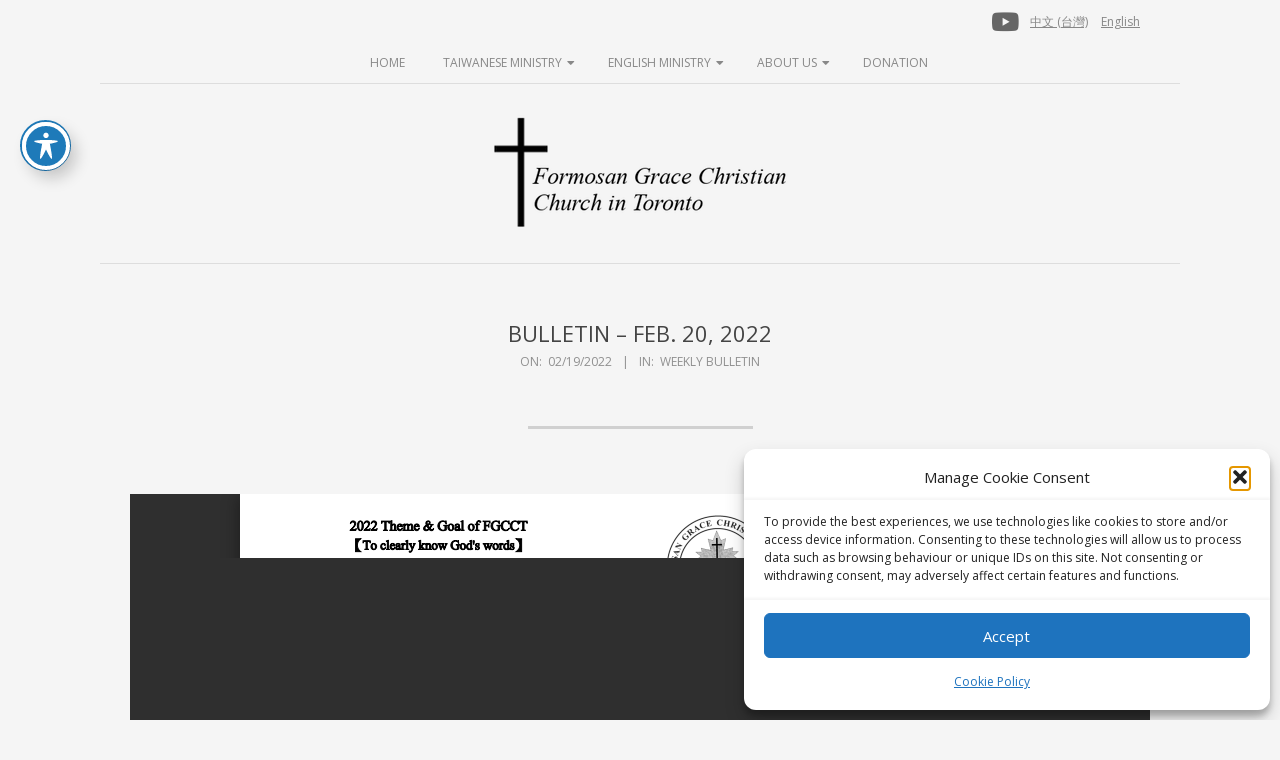

--- FILE ---
content_type: text/html; charset=UTF-8
request_url: https://www.fgcct.org/bulletin-feb-20-2022/
body_size: 26673
content:
<!DOCTYPE html>
<html dir="ltr" lang="en-CA" prefix="og: https://ogp.me/ns#" class="no-js">
<head>
<meta charset="UTF-8" />
<title>Bulletin – Feb. 20, 2022 - FGCCT</title>
<script>
window.pgc_selected_calendars = [];
window.pgc_trans = {"calendar_options":"Calendar options","selected_calendars":"Selected calendars","all":"All","none":"None","public":"Public","public_calendars":"Public calendar(s)","show_calendar_filter":"Show calendar filter","edit_fullcalendar_config":"Edit FullCalendar config","hide_passed_events":"Hide passed events...","hide_future_events":"Hide future events...","popup_options":"Popup options","show":"Show","hide":"Hide","copy_fullcalendar_config_info":"Copy the default FullCalendar config if you want to change it. This is the configuration object that you can set as the second argument in the <code>FullCalendar.Calendar<\/code> constructor.","fullcalendar_docs_link":"See the <a target=\"_blank\" href=\"https:\/\/fullcalendar.io\/docs#toc\">FullCalendar documentation<\/a> for available configuration options.","eventpopup":"Show event popup","eventlink":"Show event link","eventdescription":"Show event description","eventlocation":"Show event location","eventattendees":"Show event attendees","eventattachments":"Show event attachments","eventcreator":"Show event creator","eventcalendarname":"Show calendarname","more_than":"...more than","days_ago":"days ago","days_from_now":"days from now","malformed_json":"Malformed JSON, this calendar will probably not display correctly","enter_one_or_more_public_calendar_ids":"Add at least one calendar!","malformed_json_short":"Malformed JSON","fullcalendar_config":"FullCalendar config","copy_default_fullcalendar_config":"Copy default FullCalendar config","comma_separated_list_calendar_ids":"Comma separated list of public calendar IDs","show_filter_bottom":"Show filter at bottom","show_filter_top":"Show filter at top","hide_filter":"Hide filter","filter_options":"Filter options","filter_uncheckedcalendarids":"Unchecked calendar IDs","plugin_version":"20251206","theme":"Theme","default":"Default","themes":["pgc-dark","pgc-light"],"fullcalendar_version":4};
</script>
<style>img:is([sizes="auto" i], [sizes^="auto," i]) { contain-intrinsic-size: 3000px 1500px }</style>
<!-- All in One SEO 4.9.3 - aioseo.com -->
<meta name="description" content="Loading... Taking too long? Reload document | Open in new tab Download [778.35 KB]" />
<meta name="robots" content="max-image-preview:large" />
<meta name="author" content="Jonathan Wu"/>
<link rel="canonical" href="https://www.fgcct.org/bulletin-feb-20-2022/" />
<meta name="generator" content="All in One SEO (AIOSEO) 4.9.3" />
<meta property="og:locale" content="en_US" />
<meta property="og:site_name" content="FGCCT - Formosan Grace Christian Church in Toronto" />
<meta property="og:type" content="article" />
<meta property="og:title" content="Bulletin – Feb. 20, 2022 - FGCCT" />
<meta property="og:description" content="Loading... Taking too long? Reload document | Open in new tab Download [778.35 KB]" />
<meta property="og:url" content="https://www.fgcct.org/bulletin-feb-20-2022/" />
<meta property="og:image" content="https://www.fgcct.org/wp-content/uploads/2021/01/cropped-cropped-Cross-Logo-5-small.png" />
<meta property="og:image:secure_url" content="https://www.fgcct.org/wp-content/uploads/2021/01/cropped-cropped-Cross-Logo-5-small.png" />
<meta property="article:published_time" content="2022-02-20T02:36:27+00:00" />
<meta property="article:modified_time" content="2022-02-20T02:36:28+00:00" />
<meta name="twitter:card" content="summary_large_image" />
<meta name="twitter:title" content="Bulletin – Feb. 20, 2022 - FGCCT" />
<meta name="twitter:description" content="Loading... Taking too long? Reload document | Open in new tab Download [778.35 KB]" />
<meta name="twitter:image" content="https://www.fgcct.org/wp-content/uploads/2021/01/cropped-cropped-Cross-Logo-5-small.png" />
<script type="application/ld+json" class="aioseo-schema">
{"@context":"https:\/\/schema.org","@graph":[{"@type":"BlogPosting","@id":"https:\/\/www.fgcct.org\/bulletin-feb-20-2022\/#blogposting","name":"Bulletin \u2013 Feb. 20, 2022 - FGCCT","headline":"Bulletin \u2013 Feb. 20, 2022","author":{"@id":"https:\/\/www.fgcct.org\/author\/jonathan\/#author"},"publisher":{"@id":"https:\/\/www.fgcct.org\/#organization"},"image":{"@type":"ImageObject","url":"https:\/\/www.fgcct.org\/wp-content\/uploads\/2021\/01\/cropped-cropped-Cross-Logo-5-small.png","@id":"https:\/\/www.fgcct.org\/#articleImage","width":300,"height":129,"caption":"Cross image with church title. Formosan Grace Christian Church in Toronto"},"datePublished":"2022-02-19T22:36:27-04:00","dateModified":"2022-02-19T22:36:28-04:00","inLanguage":"en-CA","mainEntityOfPage":{"@id":"https:\/\/www.fgcct.org\/bulletin-feb-20-2022\/#webpage"},"isPartOf":{"@id":"https:\/\/www.fgcct.org\/bulletin-feb-20-2022\/#webpage"},"articleSection":"Weekly Bulletin, English"},{"@type":"BreadcrumbList","@id":"https:\/\/www.fgcct.org\/bulletin-feb-20-2022\/#breadcrumblist","itemListElement":[{"@type":"ListItem","@id":"https:\/\/www.fgcct.org#listItem","position":1,"name":"Home","item":"https:\/\/www.fgcct.org","nextItem":{"@type":"ListItem","@id":"https:\/\/www.fgcct.org\/category\/weekly-bulletin\/#listItem","name":"Weekly Bulletin"}},{"@type":"ListItem","@id":"https:\/\/www.fgcct.org\/category\/weekly-bulletin\/#listItem","position":2,"name":"Weekly Bulletin","item":"https:\/\/www.fgcct.org\/category\/weekly-bulletin\/","nextItem":{"@type":"ListItem","@id":"https:\/\/www.fgcct.org\/bulletin-feb-20-2022\/#listItem","name":"Bulletin \u2013 Feb. 20, 2022"},"previousItem":{"@type":"ListItem","@id":"https:\/\/www.fgcct.org#listItem","name":"Home"}},{"@type":"ListItem","@id":"https:\/\/www.fgcct.org\/bulletin-feb-20-2022\/#listItem","position":3,"name":"Bulletin \u2013 Feb. 20, 2022","previousItem":{"@type":"ListItem","@id":"https:\/\/www.fgcct.org\/category\/weekly-bulletin\/#listItem","name":"Weekly Bulletin"}}]},{"@type":"Organization","@id":"https:\/\/www.fgcct.org\/#organization","name":"FGCCT","description":"Formosan Grace Christian Church in Toronto","url":"https:\/\/www.fgcct.org\/","logo":{"@type":"ImageObject","url":"https:\/\/www.fgcct.org\/wp-content\/uploads\/2021\/01\/cropped-cropped-Cross-Logo-5-small.png","@id":"https:\/\/www.fgcct.org\/bulletin-feb-20-2022\/#organizationLogo","width":300,"height":129,"caption":"Cross image with church title. Formosan Grace Christian Church in Toronto"},"image":{"@id":"https:\/\/www.fgcct.org\/bulletin-feb-20-2022\/#organizationLogo"}},{"@type":"Person","@id":"https:\/\/www.fgcct.org\/author\/jonathan\/#author","url":"https:\/\/www.fgcct.org\/author\/jonathan\/","name":"Jonathan Wu","image":{"@type":"ImageObject","@id":"https:\/\/www.fgcct.org\/bulletin-feb-20-2022\/#authorImage","url":"https:\/\/www.fgcct.org\/wp-content\/plugins\/ultimate-member\/assets\/img\/default_avatar.jpg","width":96,"height":96,"caption":"Jonathan Wu"}},{"@type":"WebPage","@id":"https:\/\/www.fgcct.org\/bulletin-feb-20-2022\/#webpage","url":"https:\/\/www.fgcct.org\/bulletin-feb-20-2022\/","name":"Bulletin \u2013 Feb. 20, 2022 - FGCCT","description":"Loading... Taking too long? Reload document | Open in new tab Download [778.35 KB]","inLanguage":"en-CA","isPartOf":{"@id":"https:\/\/www.fgcct.org\/#website"},"breadcrumb":{"@id":"https:\/\/www.fgcct.org\/bulletin-feb-20-2022\/#breadcrumblist"},"author":{"@id":"https:\/\/www.fgcct.org\/author\/jonathan\/#author"},"creator":{"@id":"https:\/\/www.fgcct.org\/author\/jonathan\/#author"},"datePublished":"2022-02-19T22:36:27-04:00","dateModified":"2022-02-19T22:36:28-04:00"},{"@type":"WebSite","@id":"https:\/\/www.fgcct.org\/#website","url":"https:\/\/www.fgcct.org\/","name":"FGCCT","description":"Formosan Grace Christian Church in Toronto","inLanguage":"en-CA","publisher":{"@id":"https:\/\/www.fgcct.org\/#organization"}}]}
</script>
<!-- All in One SEO -->
<meta name="viewport" content="width=device-width, initial-scale=1" />
<meta name="generator" content="Brigsby 1.11.0" />
<link rel='dns-prefetch' href='//stats.wp.com' />
<link rel='dns-prefetch' href='//fonts.googleapis.com' />
<link rel='dns-prefetch' href='//use.fontawesome.com' />
<link rel='preconnect' href='//c0.wp.com' />
<link rel="alternate" type="application/rss+xml" title="FGCCT &raquo; Feed" href="https://www.fgcct.org/feed/" />
<link rel="alternate" type="application/rss+xml" title="FGCCT &raquo; Comments Feed" href="https://www.fgcct.org/comments/feed/" />
<link rel="pingback" href="https://www.fgcct.org/xmlrpc.php" />
<link rel="profile" href="https://gmpg.org/xfn/11" />
<link rel="preload" href="https://www.fgcct.org/wp-content/themes/brigsby/hybrid/extend/css/webfonts/fa-solid-900.woff2" as="font" crossorigin="anonymous">
<link rel="preload" href="https://www.fgcct.org/wp-content/themes/brigsby/hybrid/extend/css/webfonts/fa-regular-400.woff2" as="font" crossorigin="anonymous">
<link rel="preload" href="https://www.fgcct.org/wp-content/themes/brigsby/hybrid/extend/css/webfonts/fa-brands-400.woff2" as="font" crossorigin="anonymous">
<script>
window._wpemojiSettings = {"baseUrl":"https:\/\/s.w.org\/images\/core\/emoji\/15.0.3\/72x72\/","ext":".png","svgUrl":"https:\/\/s.w.org\/images\/core\/emoji\/15.0.3\/svg\/","svgExt":".svg","source":{"concatemoji":"https:\/\/www.fgcct.org\/wp-includes\/js\/wp-emoji-release.min.js?ver=8d90bb54a15b50bf0b7cb93cb015b4bc"}};
/*! This file is auto-generated */
!function(i,n){var o,s,e;function c(e){try{var t={supportTests:e,timestamp:(new Date).valueOf()};sessionStorage.setItem(o,JSON.stringify(t))}catch(e){}}function p(e,t,n){e.clearRect(0,0,e.canvas.width,e.canvas.height),e.fillText(t,0,0);var t=new Uint32Array(e.getImageData(0,0,e.canvas.width,e.canvas.height).data),r=(e.clearRect(0,0,e.canvas.width,e.canvas.height),e.fillText(n,0,0),new Uint32Array(e.getImageData(0,0,e.canvas.width,e.canvas.height).data));return t.every(function(e,t){return e===r[t]})}function u(e,t,n){switch(t){case"flag":return n(e,"\ud83c\udff3\ufe0f\u200d\u26a7\ufe0f","\ud83c\udff3\ufe0f\u200b\u26a7\ufe0f")?!1:!n(e,"\ud83c\uddfa\ud83c\uddf3","\ud83c\uddfa\u200b\ud83c\uddf3")&&!n(e,"\ud83c\udff4\udb40\udc67\udb40\udc62\udb40\udc65\udb40\udc6e\udb40\udc67\udb40\udc7f","\ud83c\udff4\u200b\udb40\udc67\u200b\udb40\udc62\u200b\udb40\udc65\u200b\udb40\udc6e\u200b\udb40\udc67\u200b\udb40\udc7f");case"emoji":return!n(e,"\ud83d\udc26\u200d\u2b1b","\ud83d\udc26\u200b\u2b1b")}return!1}function f(e,t,n){var r="undefined"!=typeof WorkerGlobalScope&&self instanceof WorkerGlobalScope?new OffscreenCanvas(300,150):i.createElement("canvas"),a=r.getContext("2d",{willReadFrequently:!0}),o=(a.textBaseline="top",a.font="600 32px Arial",{});return e.forEach(function(e){o[e]=t(a,e,n)}),o}function t(e){var t=i.createElement("script");t.src=e,t.defer=!0,i.head.appendChild(t)}"undefined"!=typeof Promise&&(o="wpEmojiSettingsSupports",s=["flag","emoji"],n.supports={everything:!0,everythingExceptFlag:!0},e=new Promise(function(e){i.addEventListener("DOMContentLoaded",e,{once:!0})}),new Promise(function(t){var n=function(){try{var e=JSON.parse(sessionStorage.getItem(o));if("object"==typeof e&&"number"==typeof e.timestamp&&(new Date).valueOf()<e.timestamp+604800&&"object"==typeof e.supportTests)return e.supportTests}catch(e){}return null}();if(!n){if("undefined"!=typeof Worker&&"undefined"!=typeof OffscreenCanvas&&"undefined"!=typeof URL&&URL.createObjectURL&&"undefined"!=typeof Blob)try{var e="postMessage("+f.toString()+"("+[JSON.stringify(s),u.toString(),p.toString()].join(",")+"));",r=new Blob([e],{type:"text/javascript"}),a=new Worker(URL.createObjectURL(r),{name:"wpTestEmojiSupports"});return void(a.onmessage=function(e){c(n=e.data),a.terminate(),t(n)})}catch(e){}c(n=f(s,u,p))}t(n)}).then(function(e){for(var t in e)n.supports[t]=e[t],n.supports.everything=n.supports.everything&&n.supports[t],"flag"!==t&&(n.supports.everythingExceptFlag=n.supports.everythingExceptFlag&&n.supports[t]);n.supports.everythingExceptFlag=n.supports.everythingExceptFlag&&!n.supports.flag,n.DOMReady=!1,n.readyCallback=function(){n.DOMReady=!0}}).then(function(){return e}).then(function(){var e;n.supports.everything||(n.readyCallback(),(e=n.source||{}).concatemoji?t(e.concatemoji):e.wpemoji&&e.twemoji&&(t(e.twemoji),t(e.wpemoji)))}))}((window,document),window._wpemojiSettings);
</script>
<!-- <link rel='stylesheet' id='cnss_font_awesome_css-css' href='https://www.fgcct.org/wp-content/plugins/easy-social-icons/css/font-awesome/css/all.min.css?ver=7.0.0' media='all' /> -->
<!-- <link rel='stylesheet' id='cnss_font_awesome_v4_shims-css' href='https://www.fgcct.org/wp-content/plugins/easy-social-icons/css/font-awesome/css/v4-shims.min.css?ver=7.0.0' media='all' /> -->
<!-- <link rel='stylesheet' id='cnss_css-css' href='https://www.fgcct.org/wp-content/plugins/easy-social-icons/css/cnss.css?ver=1.0' media='all' /> -->
<!-- <link rel='stylesheet' id='cnss_share_css-css' href='https://www.fgcct.org/wp-content/plugins/easy-social-icons/css/share.css?ver=1.0' media='all' /> -->
<link rel="stylesheet" type="text/css" href="//www.fgcct.org/wp-content/cache/wpfc-minified/f53leed7/fj0se.css" media="all"/>
<style id='wp-emoji-styles-inline-css'>
img.wp-smiley, img.emoji {
display: inline !important;
border: none !important;
box-shadow: none !important;
height: 1em !important;
width: 1em !important;
margin: 0 0.07em !important;
vertical-align: -0.1em !important;
background: none !important;
padding: 0 !important;
}
</style>
<link rel='stylesheet' id='wp-block-library-css' href='https://c0.wp.com/c/6.7.4/wp-includes/css/dist/block-library/style.min.css' media='all' />
<style id='wp-block-library-theme-inline-css'>
.wp-block-audio :where(figcaption){color:#555;font-size:13px;text-align:center}.is-dark-theme .wp-block-audio :where(figcaption){color:#ffffffa6}.wp-block-audio{margin:0 0 1em}.wp-block-code{border:1px solid #ccc;border-radius:4px;font-family:Menlo,Consolas,monaco,monospace;padding:.8em 1em}.wp-block-embed :where(figcaption){color:#555;font-size:13px;text-align:center}.is-dark-theme .wp-block-embed :where(figcaption){color:#ffffffa6}.wp-block-embed{margin:0 0 1em}.blocks-gallery-caption{color:#555;font-size:13px;text-align:center}.is-dark-theme .blocks-gallery-caption{color:#ffffffa6}:root :where(.wp-block-image figcaption){color:#555;font-size:13px;text-align:center}.is-dark-theme :root :where(.wp-block-image figcaption){color:#ffffffa6}.wp-block-image{margin:0 0 1em}.wp-block-pullquote{border-bottom:4px solid;border-top:4px solid;color:currentColor;margin-bottom:1.75em}.wp-block-pullquote cite,.wp-block-pullquote footer,.wp-block-pullquote__citation{color:currentColor;font-size:.8125em;font-style:normal;text-transform:uppercase}.wp-block-quote{border-left:.25em solid;margin:0 0 1.75em;padding-left:1em}.wp-block-quote cite,.wp-block-quote footer{color:currentColor;font-size:.8125em;font-style:normal;position:relative}.wp-block-quote:where(.has-text-align-right){border-left:none;border-right:.25em solid;padding-left:0;padding-right:1em}.wp-block-quote:where(.has-text-align-center){border:none;padding-left:0}.wp-block-quote.is-large,.wp-block-quote.is-style-large,.wp-block-quote:where(.is-style-plain){border:none}.wp-block-search .wp-block-search__label{font-weight:700}.wp-block-search__button{border:1px solid #ccc;padding:.375em .625em}:where(.wp-block-group.has-background){padding:1.25em 2.375em}.wp-block-separator.has-css-opacity{opacity:.4}.wp-block-separator{border:none;border-bottom:2px solid;margin-left:auto;margin-right:auto}.wp-block-separator.has-alpha-channel-opacity{opacity:1}.wp-block-separator:not(.is-style-wide):not(.is-style-dots){width:100px}.wp-block-separator.has-background:not(.is-style-dots){border-bottom:none;height:1px}.wp-block-separator.has-background:not(.is-style-wide):not(.is-style-dots){height:2px}.wp-block-table{margin:0 0 1em}.wp-block-table td,.wp-block-table th{word-break:normal}.wp-block-table :where(figcaption){color:#555;font-size:13px;text-align:center}.is-dark-theme .wp-block-table :where(figcaption){color:#ffffffa6}.wp-block-video :where(figcaption){color:#555;font-size:13px;text-align:center}.is-dark-theme .wp-block-video :where(figcaption){color:#ffffffa6}.wp-block-video{margin:0 0 1em}:root :where(.wp-block-template-part.has-background){margin-bottom:0;margin-top:0;padding:1.25em 2.375em}
</style>
<!-- <link rel='stylesheet' id='aioseo/css/src/vue/standalone/blocks/table-of-contents/global.scss-css' href='https://www.fgcct.org/wp-content/plugins/all-in-one-seo-pack/dist/Lite/assets/css/table-of-contents/global.e90f6d47.css?ver=4.9.3' media='all' /> -->
<link rel="stylesheet" type="text/css" href="//www.fgcct.org/wp-content/cache/wpfc-minified/e3i0930v/hglq3.css" media="all"/>
<link rel='stylesheet' id='mediaelement-css' href='https://c0.wp.com/c/6.7.4/wp-includes/js/mediaelement/mediaelementplayer-legacy.min.css' media='all' />
<link rel='stylesheet' id='wp-mediaelement-css' href='https://c0.wp.com/c/6.7.4/wp-includes/js/mediaelement/wp-mediaelement.min.css' media='all' />
<style id='jetpack-sharing-buttons-style-inline-css'>
.jetpack-sharing-buttons__services-list{display:flex;flex-direction:row;flex-wrap:wrap;gap:0;list-style-type:none;margin:5px;padding:0}.jetpack-sharing-buttons__services-list.has-small-icon-size{font-size:12px}.jetpack-sharing-buttons__services-list.has-normal-icon-size{font-size:16px}.jetpack-sharing-buttons__services-list.has-large-icon-size{font-size:24px}.jetpack-sharing-buttons__services-list.has-huge-icon-size{font-size:36px}@media print{.jetpack-sharing-buttons__services-list{display:none!important}}.editor-styles-wrapper .wp-block-jetpack-sharing-buttons{gap:0;padding-inline-start:0}ul.jetpack-sharing-buttons__services-list.has-background{padding:1.25em 2.375em}
</style>
<!-- <link rel='stylesheet' id='awsm-ead-public-css' href='https://www.fgcct.org/wp-content/plugins/embed-any-document/css/embed-public.min.css?ver=2.7.12' media='all' /> -->
<link rel="stylesheet" type="text/css" href="//www.fgcct.org/wp-content/cache/wpfc-minified/qqceqyl/bg224.css" media="all"/>
<style id='classic-theme-styles-inline-css'>
/*! This file is auto-generated */
.wp-block-button__link{color:#fff;background-color:#32373c;border-radius:9999px;box-shadow:none;text-decoration:none;padding:calc(.667em + 2px) calc(1.333em + 2px);font-size:1.125em}.wp-block-file__button{background:#32373c;color:#fff;text-decoration:none}
</style>
<style id='global-styles-inline-css'>
:root{--wp--preset--aspect-ratio--square: 1;--wp--preset--aspect-ratio--4-3: 4/3;--wp--preset--aspect-ratio--3-4: 3/4;--wp--preset--aspect-ratio--3-2: 3/2;--wp--preset--aspect-ratio--2-3: 2/3;--wp--preset--aspect-ratio--16-9: 16/9;--wp--preset--aspect-ratio--9-16: 9/16;--wp--preset--color--black: #000000;--wp--preset--color--cyan-bluish-gray: #abb8c3;--wp--preset--color--white: #ffffff;--wp--preset--color--pale-pink: #f78da7;--wp--preset--color--vivid-red: #cf2e2e;--wp--preset--color--luminous-vivid-orange: #ff6900;--wp--preset--color--luminous-vivid-amber: #fcb900;--wp--preset--color--light-green-cyan: #7bdcb5;--wp--preset--color--vivid-green-cyan: #00d084;--wp--preset--color--pale-cyan-blue: #8ed1fc;--wp--preset--color--vivid-cyan-blue: #0693e3;--wp--preset--color--vivid-purple: #9b51e0;--wp--preset--color--accent: #663b2d;--wp--preset--color--accent-font: #0a0a0a;--wp--preset--gradient--vivid-cyan-blue-to-vivid-purple: linear-gradient(135deg,rgba(6,147,227,1) 0%,rgb(155,81,224) 100%);--wp--preset--gradient--light-green-cyan-to-vivid-green-cyan: linear-gradient(135deg,rgb(122,220,180) 0%,rgb(0,208,130) 100%);--wp--preset--gradient--luminous-vivid-amber-to-luminous-vivid-orange: linear-gradient(135deg,rgba(252,185,0,1) 0%,rgba(255,105,0,1) 100%);--wp--preset--gradient--luminous-vivid-orange-to-vivid-red: linear-gradient(135deg,rgba(255,105,0,1) 0%,rgb(207,46,46) 100%);--wp--preset--gradient--very-light-gray-to-cyan-bluish-gray: linear-gradient(135deg,rgb(238,238,238) 0%,rgb(169,184,195) 100%);--wp--preset--gradient--cool-to-warm-spectrum: linear-gradient(135deg,rgb(74,234,220) 0%,rgb(151,120,209) 20%,rgb(207,42,186) 40%,rgb(238,44,130) 60%,rgb(251,105,98) 80%,rgb(254,248,76) 100%);--wp--preset--gradient--blush-light-purple: linear-gradient(135deg,rgb(255,206,236) 0%,rgb(152,150,240) 100%);--wp--preset--gradient--blush-bordeaux: linear-gradient(135deg,rgb(254,205,165) 0%,rgb(254,45,45) 50%,rgb(107,0,62) 100%);--wp--preset--gradient--luminous-dusk: linear-gradient(135deg,rgb(255,203,112) 0%,rgb(199,81,192) 50%,rgb(65,88,208) 100%);--wp--preset--gradient--pale-ocean: linear-gradient(135deg,rgb(255,245,203) 0%,rgb(182,227,212) 50%,rgb(51,167,181) 100%);--wp--preset--gradient--electric-grass: linear-gradient(135deg,rgb(202,248,128) 0%,rgb(113,206,126) 100%);--wp--preset--gradient--midnight: linear-gradient(135deg,rgb(2,3,129) 0%,rgb(40,116,252) 100%);--wp--preset--font-size--small: 13px;--wp--preset--font-size--medium: 20px;--wp--preset--font-size--large: 36px;--wp--preset--font-size--x-large: 42px;--wp--preset--spacing--20: 0.44rem;--wp--preset--spacing--30: 0.67rem;--wp--preset--spacing--40: 1rem;--wp--preset--spacing--50: 1.5rem;--wp--preset--spacing--60: 2.25rem;--wp--preset--spacing--70: 3.38rem;--wp--preset--spacing--80: 5.06rem;--wp--preset--shadow--natural: 6px 6px 9px rgba(0, 0, 0, 0.2);--wp--preset--shadow--deep: 12px 12px 50px rgba(0, 0, 0, 0.4);--wp--preset--shadow--sharp: 6px 6px 0px rgba(0, 0, 0, 0.2);--wp--preset--shadow--outlined: 6px 6px 0px -3px rgba(255, 255, 255, 1), 6px 6px rgba(0, 0, 0, 1);--wp--preset--shadow--crisp: 6px 6px 0px rgba(0, 0, 0, 1);}:where(.is-layout-flex){gap: 0.5em;}:where(.is-layout-grid){gap: 0.5em;}body .is-layout-flex{display: flex;}.is-layout-flex{flex-wrap: wrap;align-items: center;}.is-layout-flex > :is(*, div){margin: 0;}body .is-layout-grid{display: grid;}.is-layout-grid > :is(*, div){margin: 0;}:where(.wp-block-columns.is-layout-flex){gap: 2em;}:where(.wp-block-columns.is-layout-grid){gap: 2em;}:where(.wp-block-post-template.is-layout-flex){gap: 1.25em;}:where(.wp-block-post-template.is-layout-grid){gap: 1.25em;}.has-black-color{color: var(--wp--preset--color--black) !important;}.has-cyan-bluish-gray-color{color: var(--wp--preset--color--cyan-bluish-gray) !important;}.has-white-color{color: var(--wp--preset--color--white) !important;}.has-pale-pink-color{color: var(--wp--preset--color--pale-pink) !important;}.has-vivid-red-color{color: var(--wp--preset--color--vivid-red) !important;}.has-luminous-vivid-orange-color{color: var(--wp--preset--color--luminous-vivid-orange) !important;}.has-luminous-vivid-amber-color{color: var(--wp--preset--color--luminous-vivid-amber) !important;}.has-light-green-cyan-color{color: var(--wp--preset--color--light-green-cyan) !important;}.has-vivid-green-cyan-color{color: var(--wp--preset--color--vivid-green-cyan) !important;}.has-pale-cyan-blue-color{color: var(--wp--preset--color--pale-cyan-blue) !important;}.has-vivid-cyan-blue-color{color: var(--wp--preset--color--vivid-cyan-blue) !important;}.has-vivid-purple-color{color: var(--wp--preset--color--vivid-purple) !important;}.has-black-background-color{background-color: var(--wp--preset--color--black) !important;}.has-cyan-bluish-gray-background-color{background-color: var(--wp--preset--color--cyan-bluish-gray) !important;}.has-white-background-color{background-color: var(--wp--preset--color--white) !important;}.has-pale-pink-background-color{background-color: var(--wp--preset--color--pale-pink) !important;}.has-vivid-red-background-color{background-color: var(--wp--preset--color--vivid-red) !important;}.has-luminous-vivid-orange-background-color{background-color: var(--wp--preset--color--luminous-vivid-orange) !important;}.has-luminous-vivid-amber-background-color{background-color: var(--wp--preset--color--luminous-vivid-amber) !important;}.has-light-green-cyan-background-color{background-color: var(--wp--preset--color--light-green-cyan) !important;}.has-vivid-green-cyan-background-color{background-color: var(--wp--preset--color--vivid-green-cyan) !important;}.has-pale-cyan-blue-background-color{background-color: var(--wp--preset--color--pale-cyan-blue) !important;}.has-vivid-cyan-blue-background-color{background-color: var(--wp--preset--color--vivid-cyan-blue) !important;}.has-vivid-purple-background-color{background-color: var(--wp--preset--color--vivid-purple) !important;}.has-black-border-color{border-color: var(--wp--preset--color--black) !important;}.has-cyan-bluish-gray-border-color{border-color: var(--wp--preset--color--cyan-bluish-gray) !important;}.has-white-border-color{border-color: var(--wp--preset--color--white) !important;}.has-pale-pink-border-color{border-color: var(--wp--preset--color--pale-pink) !important;}.has-vivid-red-border-color{border-color: var(--wp--preset--color--vivid-red) !important;}.has-luminous-vivid-orange-border-color{border-color: var(--wp--preset--color--luminous-vivid-orange) !important;}.has-luminous-vivid-amber-border-color{border-color: var(--wp--preset--color--luminous-vivid-amber) !important;}.has-light-green-cyan-border-color{border-color: var(--wp--preset--color--light-green-cyan) !important;}.has-vivid-green-cyan-border-color{border-color: var(--wp--preset--color--vivid-green-cyan) !important;}.has-pale-cyan-blue-border-color{border-color: var(--wp--preset--color--pale-cyan-blue) !important;}.has-vivid-cyan-blue-border-color{border-color: var(--wp--preset--color--vivid-cyan-blue) !important;}.has-vivid-purple-border-color{border-color: var(--wp--preset--color--vivid-purple) !important;}.has-vivid-cyan-blue-to-vivid-purple-gradient-background{background: var(--wp--preset--gradient--vivid-cyan-blue-to-vivid-purple) !important;}.has-light-green-cyan-to-vivid-green-cyan-gradient-background{background: var(--wp--preset--gradient--light-green-cyan-to-vivid-green-cyan) !important;}.has-luminous-vivid-amber-to-luminous-vivid-orange-gradient-background{background: var(--wp--preset--gradient--luminous-vivid-amber-to-luminous-vivid-orange) !important;}.has-luminous-vivid-orange-to-vivid-red-gradient-background{background: var(--wp--preset--gradient--luminous-vivid-orange-to-vivid-red) !important;}.has-very-light-gray-to-cyan-bluish-gray-gradient-background{background: var(--wp--preset--gradient--very-light-gray-to-cyan-bluish-gray) !important;}.has-cool-to-warm-spectrum-gradient-background{background: var(--wp--preset--gradient--cool-to-warm-spectrum) !important;}.has-blush-light-purple-gradient-background{background: var(--wp--preset--gradient--blush-light-purple) !important;}.has-blush-bordeaux-gradient-background{background: var(--wp--preset--gradient--blush-bordeaux) !important;}.has-luminous-dusk-gradient-background{background: var(--wp--preset--gradient--luminous-dusk) !important;}.has-pale-ocean-gradient-background{background: var(--wp--preset--gradient--pale-ocean) !important;}.has-electric-grass-gradient-background{background: var(--wp--preset--gradient--electric-grass) !important;}.has-midnight-gradient-background{background: var(--wp--preset--gradient--midnight) !important;}.has-small-font-size{font-size: var(--wp--preset--font-size--small) !important;}.has-medium-font-size{font-size: var(--wp--preset--font-size--medium) !important;}.has-large-font-size{font-size: var(--wp--preset--font-size--large) !important;}.has-x-large-font-size{font-size: var(--wp--preset--font-size--x-large) !important;}
:where(.wp-block-post-template.is-layout-flex){gap: 1.25em;}:where(.wp-block-post-template.is-layout-grid){gap: 1.25em;}
:where(.wp-block-columns.is-layout-flex){gap: 2em;}:where(.wp-block-columns.is-layout-grid){gap: 2em;}
:root :where(.wp-block-pullquote){font-size: 1.5em;line-height: 1.6;}
</style>
<!-- <link rel='stylesheet' id='acwp-main-css-css' href='https://www.fgcct.org/wp-content/plugins/accessible-poetry/assets/css/main.css?ver=8d90bb54a15b50bf0b7cb93cb015b4bc' media='all' /> -->
<link rel="stylesheet" type="text/css" href="//www.fgcct.org/wp-content/cache/wpfc-minified/mcffa465/bg224.css" media="all"/>
<link rel='stylesheet' id='acwp-mdi-css' href='https://fonts.googleapis.com/icon?family=Material+Icons&#038;ver=6.7.4' media='all' />
<!-- <link rel='stylesheet' id='asp-frontend-styling-css' href='https://www.fgcct.org/wp-content/plugins/advanced-sermons/styling/css/asp-frontend.css?ver=3.7' media='all' /> -->
<link rel="stylesheet" type="text/css" href="//www.fgcct.org/wp-content/cache/wpfc-minified/qljvdz2h/c4q94.css" media="all"/>
<link rel='stylesheet' id='asp-font-awesome-free-css' href='//use.fontawesome.com/releases/v5.14.0/css/all.css?ver=5.14.0' media='all' />
<!-- <link rel='stylesheet' id='asp-media-player-css' href='https://www.fgcct.org/wp-content/plugins/advanced-sermons/styling/media-player/asp-media-player.css?ver=3.7' media='all' /> -->
<!-- <link rel='stylesheet' id='wp-ada-compliance-styles-css' href='https://www.fgcct.org/wp-content/plugins/wp-ada-compliance-check-basic/styles.css?ver=1767363121' media='all' /> -->
<!-- <link rel='stylesheet' id='cmplz-general-css' href='https://www.fgcct.org/wp-content/plugins/complianz-gdpr/assets/css/cookieblocker.min.css?ver=1765980636' media='all' /> -->
<link rel="stylesheet" type="text/css" href="//www.fgcct.org/wp-content/cache/wpfc-minified/ferz822g/c4q94.css" media="all"/>
<link rel='stylesheet' id='hoot-google-fonts-css' href='https://fonts.googleapis.com/css2?family=Pacifico:ital,wght@0,400&#038;family=Open%20Sans:ital,wght@0,300;0,400;0,700;0,800;1,400;1,700&#038;display=swap' media='all' />
<!-- <link rel='stylesheet' id='hybrid-gallery-css' href='https://www.fgcct.org/wp-content/themes/brigsby/hybrid/css/gallery.min.css?ver=4.0.0' media='all' /> -->
<!-- <link rel='stylesheet' id='font-awesome-css' href='https://www.fgcct.org/wp-content/themes/brigsby/hybrid/extend/css/font-awesome.min.css?ver=5.15.4' media='all' /> -->
<!-- <link rel='stylesheet' id='taxopress-frontend-css-css' href='https://www.fgcct.org/wp-content/plugins/simple-tags/assets/frontend/css/frontend.css?ver=3.43.0' media='all' /> -->
<link rel="stylesheet" type="text/css" href="//www.fgcct.org/wp-content/cache/wpfc-minified/877tqz1x/bg229.css" media="all"/>
<link rel='stylesheet' id='dashicons-css' href='https://c0.wp.com/c/6.7.4/wp-includes/css/dashicons.min.css' media='all' />
<!-- <link rel='stylesheet' id='tippy_light-css' href='https://www.fgcct.org/wp-content/plugins/private-google-calendars/lib/tippy/light-border.css?ver=20251206' media='all' /> -->
<!-- <link rel='stylesheet' id='pgc_fullcalendar-css' href='https://www.fgcct.org/wp-content/plugins/private-google-calendars/lib/fullcalendar4/core/main.min.css?ver=20251206' media='all' /> -->
<!-- <link rel='stylesheet' id='pgc_fullcalendar_daygrid-css' href='https://www.fgcct.org/wp-content/plugins/private-google-calendars/lib/fullcalendar4/daygrid/main.min.css?ver=20251206' media='all' /> -->
<!-- <link rel='stylesheet' id='pgc_fullcalendar_timegrid-css' href='https://www.fgcct.org/wp-content/plugins/private-google-calendars/lib/fullcalendar4/timegrid/main.min.css?ver=20251206' media='all' /> -->
<!-- <link rel='stylesheet' id='pgc_fullcalendar_list-css' href='https://www.fgcct.org/wp-content/plugins/private-google-calendars/lib/fullcalendar4/list/main.min.css?ver=20251206' media='all' /> -->
<!-- <link rel='stylesheet' id='pgc-css' href='https://www.fgcct.org/wp-content/plugins/private-google-calendars/css/pgc.css?ver=20251206' media='all' /> -->
<!-- <link rel='stylesheet' id='hybridextend-style-css' href='https://www.fgcct.org/wp-content/themes/brigsby/style.min.css?ver=1.11.0' media='all' /> -->
<!-- <link rel='stylesheet' id='hoot-wpblocks-css' href='https://www.fgcct.org/wp-content/themes/brigsby/include/blocks/wpblocks.css?ver=1.11.0' media='all' /> -->
<link rel="stylesheet" type="text/css" href="//www.fgcct.org/wp-content/cache/wpfc-minified/1rp2ig7t/bg224.css" media="all"/>
<style id='hoot-wpblocks-inline-css'>
.hgrid {max-width: 1080px;} a {color: #663b2d;} .accent-typo {background: #663b2d;color: #0a0a0a;} .invert-typo {color: #f5f5f5;} .enforce-typo {background: #f5f5f5;} input[type="submit"], #submit, .button {background: #663b2d;color: #0a0a0a;} input[type="submit"]:hover, #submit:hover, .button:hover, input[type="submit"]:focus, #submit:focus, .button:focus {background: #5a3428;color: #0a0a0a;} body {background-color: #f5f5f5;} .site-logo-with-icon #site-title i {font-size: 50px;} .site-logo-mixed-image img {max-width: 200px;} .entry-footer .entry-byline {color: #663b2d;} .lSSlideOuter .lSPager.lSpg > li:hover a, .lSSlideOuter .lSPager.lSpg > li.active a {background-color: #663b2d;} .frontpage-area.module-bg-accent {background-color: #663b2d;} .content-block-style4 .content-block-icon.icon-style-none {color: #663b2d;} #infinite-handle span,.lrm-form a.button, .lrm-form button, .lrm-form button[type=submit], .lrm-form #buddypress input[type=submit], .lrm-form input[type=submit] {background: #663b2d;color: #0a0a0a;} .woocommerce nav.woocommerce-pagination ul li a:focus, .woocommerce nav.woocommerce-pagination ul li a:hover {color: #663b2d;} :root .has-accent-color,.is-style-outline>.wp-block-button__link:not(.has-text-color), .wp-block-button__link.is-style-outline:not(.has-text-color) {color: #663b2d;} :root .has-accent-background-color,.wp-block-button__link,.wp-block-button__link:hover,.wp-block-search__button,.wp-block-search__button:hover, .wp-block-file__button,.wp-block-file__button:hover {background: #663b2d;} :root .has-accent-font-color,.wp-block-button__link,.wp-block-button__link:hover,.wp-block-search__button,.wp-block-search__button:hover, .wp-block-file__button,.wp-block-file__button:hover {color: #0a0a0a;} :root .has-accent-font-background-color {background: #0a0a0a;}
</style>
<!-- <link rel='stylesheet' id='__EPYT__style-css' href='https://www.fgcct.org/wp-content/plugins/youtube-embed-plus/styles/ytprefs.min.css?ver=14.2.4' media='all' /> -->
<link rel="stylesheet" type="text/css" href="//www.fgcct.org/wp-content/cache/wpfc-minified/2yi5nzas/bg224.css" media="all"/>
<style id='__EPYT__style-inline-css'>
.epyt-gallery-thumb {
width: 33.333%;
}
@media (min-width:0px) and (max-width: 767px) {
.epyt-gallery-rowbreak {
display: none;
}
.epyt-gallery-allthumbs[class*="epyt-cols"] .epyt-gallery-thumb {
width: 100% !important;
}
}
</style>
<!-- <link rel='stylesheet' id='um_modal-css' href='https://www.fgcct.org/wp-content/plugins/ultimate-member/assets/css/um-modal.min.css?ver=2.11.1' media='all' /> -->
<!-- <link rel='stylesheet' id='um_ui-css' href='https://www.fgcct.org/wp-content/plugins/ultimate-member/assets/libs/jquery-ui/jquery-ui.min.css?ver=1.13.2' media='all' /> -->
<!-- <link rel='stylesheet' id='um_tipsy-css' href='https://www.fgcct.org/wp-content/plugins/ultimate-member/assets/libs/tipsy/tipsy.min.css?ver=1.0.0a' media='all' /> -->
<!-- <link rel='stylesheet' id='um_raty-css' href='https://www.fgcct.org/wp-content/plugins/ultimate-member/assets/libs/raty/um-raty.min.css?ver=2.6.0' media='all' /> -->
<!-- <link rel='stylesheet' id='select2-css' href='https://www.fgcct.org/wp-content/plugins/ultimate-member/assets/libs/select2/select2.min.css?ver=4.0.13' media='all' /> -->
<!-- <link rel='stylesheet' id='um_fileupload-css' href='https://www.fgcct.org/wp-content/plugins/ultimate-member/assets/css/um-fileupload.min.css?ver=2.11.1' media='all' /> -->
<!-- <link rel='stylesheet' id='um_confirm-css' href='https://www.fgcct.org/wp-content/plugins/ultimate-member/assets/libs/um-confirm/um-confirm.min.css?ver=1.0' media='all' /> -->
<!-- <link rel='stylesheet' id='um_datetime-css' href='https://www.fgcct.org/wp-content/plugins/ultimate-member/assets/libs/pickadate/default.min.css?ver=3.6.2' media='all' /> -->
<!-- <link rel='stylesheet' id='um_datetime_date-css' href='https://www.fgcct.org/wp-content/plugins/ultimate-member/assets/libs/pickadate/default.date.min.css?ver=3.6.2' media='all' /> -->
<!-- <link rel='stylesheet' id='um_datetime_time-css' href='https://www.fgcct.org/wp-content/plugins/ultimate-member/assets/libs/pickadate/default.time.min.css?ver=3.6.2' media='all' /> -->
<!-- <link rel='stylesheet' id='um_fonticons_ii-css' href='https://www.fgcct.org/wp-content/plugins/ultimate-member/assets/libs/legacy/fonticons/fonticons-ii.min.css?ver=2.11.1' media='all' /> -->
<!-- <link rel='stylesheet' id='um_fonticons_fa-css' href='https://www.fgcct.org/wp-content/plugins/ultimate-member/assets/libs/legacy/fonticons/fonticons-fa.min.css?ver=2.11.1' media='all' /> -->
<!-- <link rel='stylesheet' id='um_fontawesome-css' href='https://www.fgcct.org/wp-content/plugins/ultimate-member/assets/css/um-fontawesome.min.css?ver=6.5.2' media='all' /> -->
<!-- <link rel='stylesheet' id='um_common-css' href='https://www.fgcct.org/wp-content/plugins/ultimate-member/assets/css/common.min.css?ver=2.11.1' media='all' /> -->
<!-- <link rel='stylesheet' id='um_responsive-css' href='https://www.fgcct.org/wp-content/plugins/ultimate-member/assets/css/um-responsive.min.css?ver=2.11.1' media='all' /> -->
<!-- <link rel='stylesheet' id='um_styles-css' href='https://www.fgcct.org/wp-content/plugins/ultimate-member/assets/css/um-styles.min.css?ver=2.11.1' media='all' /> -->
<!-- <link rel='stylesheet' id='um_crop-css' href='https://www.fgcct.org/wp-content/plugins/ultimate-member/assets/libs/cropper/cropper.min.css?ver=1.6.1' media='all' /> -->
<!-- <link rel='stylesheet' id='um_profile-css' href='https://www.fgcct.org/wp-content/plugins/ultimate-member/assets/css/um-profile.min.css?ver=2.11.1' media='all' /> -->
<!-- <link rel='stylesheet' id='um_account-css' href='https://www.fgcct.org/wp-content/plugins/ultimate-member/assets/css/um-account.min.css?ver=2.11.1' media='all' /> -->
<!-- <link rel='stylesheet' id='um_misc-css' href='https://www.fgcct.org/wp-content/plugins/ultimate-member/assets/css/um-misc.min.css?ver=2.11.1' media='all' /> -->
<!-- <link rel='stylesheet' id='um_default_css-css' href='https://www.fgcct.org/wp-content/plugins/ultimate-member/assets/css/um-old-default.min.css?ver=2.11.1' media='all' /> -->
<!-- <link rel='stylesheet' id='metaslider-flex-slider-css' href='https://www.fgcct.org/wp-content/plugins/ml-slider/assets/sliders/flexslider/flexslider.css?ver=3.104.0' media='all' property='stylesheet' /> -->
<!-- <link rel='stylesheet' id='metaslider-public-css' href='https://www.fgcct.org/wp-content/plugins/ml-slider/assets/metaslider/public.css?ver=3.104.0' media='all' property='stylesheet' /> -->
<link rel="stylesheet" type="text/css" href="//www.fgcct.org/wp-content/cache/wpfc-minified/326u46r/bg224.css" media="all"/>
<style id='metaslider-public-inline-css'>
#metaslider-id-2154 .flexslider .flex-direction-nav a { background-color: #fff }
#metaslider-id-2154 .flexslider .flex-direction-nav a:hover { background-color: #07383C }
#metaslider-id-2154 .flexslider .flex-direction-nav li a.flex-prev::after, #metaslider-id-2154 .flexslider .flex-direction-nav li a.flex-next::after { background-color: #50585C }
#metaslider-id-2154 .flexslider .flex-direction-nav li a.flex-prev:hover::after, #metaslider-id-2154 .flexslider .flex-direction-nav li a.flex-next:hover::after { background-color: #fff }
#metaslider-id-2154 .flexslider .flex-direction-nav li a { border-color: #888888 }
#metaslider-id-2154 .flexslider .flex-direction-nav li a:hover { border-color: #888888 }
#metaslider-id-2154 .flexslider .flex-control-nav li a:not(.flex-active) { background: #07383C }
#metaslider-id-2154 .flexslider .flex-control-nav li a:hover { background: #07383C }
#metaslider-id-2154 .flexslider .flex-control-nav li a.flex-active { background: #07383C }
#metaslider-id-2154 .flexslider .caption-wrap { background: #fff }
#metaslider-id-2154 .flexslider .caption-wrap { color: #000 }
#metaslider-id-2154 .flexslider .caption-wrap a { color: #F9F9F9 }
#metaslider-id-2154 .flexslider .flex-pauseplay .flex-pause, #metaslider-id-2154 .flexslider .flex-pauseplay .flex-play { background-color: #000 }
#metaslider-id-2154 .flexslider .flex-pauseplay a:hover { background-color: #000 }
#metaslider-id-2154 .flexslider .flex-pauseplay a:before { color: #fff }
#metaslider-id-2154 .flexslider .flex-pauseplay a:hover:before { color: #fff }
#metaslider-id-2154 .flex-viewport, #metaslider-id-2154 .slides { background: rgba(255,255,255,0) }
#metaslider-id-2154 .flexslider .flex-progress-bar { background-color: #fff }
@media only screen and (max-width: 767px) { .hide-arrows-smartphone .flex-direction-nav, .hide-navigation-smartphone .flex-control-paging, .hide-navigation-smartphone .flex-control-nav, .hide-navigation-smartphone .filmstrip, .hide-slideshow-smartphone, .metaslider-hidden-content.hide-smartphone{ display: none!important; }}@media only screen and (min-width : 768px) and (max-width: 1023px) { .hide-arrows-tablet .flex-direction-nav, .hide-navigation-tablet .flex-control-paging, .hide-navigation-tablet .flex-control-nav, .hide-navigation-tablet .filmstrip, .hide-slideshow-tablet, .metaslider-hidden-content.hide-tablet{ display: none!important; }}@media only screen and (min-width : 1024px) and (max-width: 1439px) { .hide-arrows-laptop .flex-direction-nav, .hide-navigation-laptop .flex-control-paging, .hide-navigation-laptop .flex-control-nav, .hide-navigation-laptop .filmstrip, .hide-slideshow-laptop, .metaslider-hidden-content.hide-laptop{ display: none!important; }}@media only screen and (min-width : 1440px) { .hide-arrows-desktop .flex-direction-nav, .hide-navigation-desktop .flex-control-paging, .hide-navigation-desktop .flex-control-nav, .hide-navigation-desktop .filmstrip, .hide-slideshow-desktop, .metaslider-hidden-content.hide-desktop{ display: none!important; }}
</style>
<!-- <link rel='stylesheet' id='metaslider_clarity_theme_styles-css' href='https://www.fgcct.org/wp-content/plugins/ml-slider/themes/clarity/v1.0.0/style.css?ver=3.104.0' media='all' property='stylesheet' /> -->
<!-- <link rel='stylesheet' id='timed-content-css-css' href='https://www.fgcct.org/wp-content/plugins/timed-content/css/timed-content.css?ver=2.97' media='all' /> -->
<link rel="stylesheet" type="text/css" href="//www.fgcct.org/wp-content/cache/wpfc-minified/1161aum7/bg8hd.css" media="all"/>
<script type="text/javascript">
window._nslDOMReady = (function () {
const executedCallbacks = new Set();
return function (callback) {
/**
* Third parties might dispatch DOMContentLoaded events, so we need to ensure that we only run our callback once!
*/
if (executedCallbacks.has(callback)) return;
const wrappedCallback = function () {
if (executedCallbacks.has(callback)) return;
executedCallbacks.add(callback);
callback();
};
if (document.readyState === "complete" || document.readyState === "interactive") {
wrappedCallback();
} else {
document.addEventListener("DOMContentLoaded", wrappedCallback);
}
};
})();
</script><script src="https://c0.wp.com/c/6.7.4/wp-includes/js/jquery/jquery.min.js" id="jquery-core-js"></script>
<script src="https://c0.wp.com/c/6.7.4/wp-includes/js/jquery/jquery-migrate.min.js" id="jquery-migrate-js"></script>
<script src='//www.fgcct.org/wp-content/cache/wpfc-minified/lwlw9wrk/fj0se.js' type="text/javascript"></script>
<!-- <script src="https://www.fgcct.org/wp-content/plugins/easy-social-icons/js/cnss.js?ver=1.0" id="cnss_js-js"></script> -->
<!-- <script src="https://www.fgcct.org/wp-content/plugins/easy-social-icons/js/share.js?ver=1.0" id="cnss_share_js-js"></script> -->
<!-- <script src="https://www.fgcct.org/wp-content/plugins/google-analytics-for-wordpress/assets/js/frontend-gtag.min.js?ver=9.9.0" id="monsterinsights-frontend-script-js" async data-wp-strategy="async"></script> -->
<script data-cfasync="false" data-wpfc-render="false" id='monsterinsights-frontend-script-js-extra'>var monsterinsights_frontend = {"js_events_tracking":"true","download_extensions":"doc,pdf,ppt,zip,xls,docx,pptx,xlsx","inbound_paths":"[{\"path\":\"\\\/go\\\/\",\"label\":\"affiliate\"},{\"path\":\"\\\/recommend\\\/\",\"label\":\"affiliate\"}]","home_url":"https:\/\/www.fgcct.org","hash_tracking":"false","v4_id":"G-E3T46RYNQN"};</script>
<script src='//www.fgcct.org/wp-content/cache/wpfc-minified/1b43oo9b/bg224.js' type="text/javascript"></script>
<!-- <script src="https://www.fgcct.org/wp-content/themes/brigsby/js/modernizr.custom.min.js?ver=2.8.3" id="modernizr-js"></script> -->
<!-- <script src="https://www.fgcct.org/wp-content/plugins/simple-tags/assets/frontend/js/frontend.js?ver=3.43.0" id="taxopress-frontend-js-js"></script> -->
<script id="__ytprefs__-js-extra">
var _EPYT_ = {"ajaxurl":"https:\/\/www.fgcct.org\/wp-admin\/admin-ajax.php","security":"52464af331","gallery_scrolloffset":"20","eppathtoscripts":"https:\/\/www.fgcct.org\/wp-content\/plugins\/youtube-embed-plus\/scripts\/","eppath":"https:\/\/www.fgcct.org\/wp-content\/plugins\/youtube-embed-plus\/","epresponsiveselector":"[\"iframe.__youtube_prefs__\"]","epdovol":"1","version":"14.2.4","evselector":"iframe.__youtube_prefs__[src]","ajax_compat":"","maxres_facade":"eager","ytapi_load":"light","pause_others":"","stopMobileBuffer":"1","facade_mode":"","not_live_on_channel":""};
</script>
<script src='//www.fgcct.org/wp-content/cache/wpfc-minified/klif4bmd/bg224.js' type="text/javascript"></script>
<!-- <script src="https://www.fgcct.org/wp-content/plugins/youtube-embed-plus/scripts/ytprefs.min.js?ver=14.2.4" id="__ytprefs__-js"></script> -->
<!-- <script src="https://www.fgcct.org/wp-content/plugins/ultimate-member/assets/js/um-gdpr.min.js?ver=2.11.1" id="um-gdpr-js"></script> -->
<!-- <script src="https://www.fgcct.org/wp-content/plugins/ml-slider/assets/sliders/flexslider/jquery.flexslider.min.js?ver=3.104.0" id="metaslider-flex-slider-js"></script> -->
<script id="metaslider-flex-slider-js-after">
var metaslider_2154 = function($) {$('#metaslider_2154').addClass('flexslider');
$('#metaslider_2154').flexslider({ 
slideshowSpeed:3000,
animation:"fade",
controlNav:true,
directionNav:false,
pauseOnHover:true,
direction:"horizontal",
reverse:false,
keyboard:true,
touch:true,
animationSpeed:1000,
prevText:"Previous",
nextText:"Next",
smoothHeight:false,
fadeFirstSlide:false,
slideshow:false,
pausePlay:false,
showPlayText:false,
playText:false,
pauseText:false,
start: function(slider) {
// Function to disable focusable elements in aria-hidden slides
function disableAriaHiddenFocusableElements() {
var slider_ = $('#metaslider_2154');
// Disable focusable elements in slides with aria-hidden='true'
slider_.find('.slides li[aria-hidden="true"] a, .slides li[aria-hidden="true"] button, .slides li[aria-hidden="true"] input, .slides li[aria-hidden="true"] select, .slides li[aria-hidden="true"] textarea, .slides li[aria-hidden="true"] [tabindex]:not([tabindex="-1"])').attr('tabindex', '-1');
// Disable focusable elements in cloned slides (these should never be focusable)
slider_.find('.slides li.clone a, .slides li.clone button, .slides li.clone input, .slides li.clone select, .slides li.clone textarea, .slides li.clone [tabindex]:not([tabindex="-1"])').attr('tabindex', '-1');
}
// Initial setup
disableAriaHiddenFocusableElements();
// Observer for aria-hidden and clone changes
if (typeof MutationObserver !== 'undefined') {
var ariaObserver = new MutationObserver(function(mutations) {
var shouldUpdate = false;
mutations.forEach(function(mutation) {
if (mutation.type === 'attributes' && mutation.attributeName === 'aria-hidden') {
shouldUpdate = true;
}
if (mutation.type === 'childList') {
// Check if cloned slides were added/removed
for (var i = 0; i < mutation.addedNodes.length; i++) {
if (mutation.addedNodes[i].nodeType === 1 && 
(mutation.addedNodes[i].classList.contains('clone') || 
mutation.addedNodes[i].querySelector && mutation.addedNodes[i].querySelector('.clone'))) {
shouldUpdate = true;
break;
}
}
}
});
if (shouldUpdate) {
setTimeout(disableAriaHiddenFocusableElements, 10);
}
});
var targetNode = $('#metaslider_2154')[0];
if (targetNode) {
ariaObserver.observe(targetNode, { 
attributes: true, 
attributeFilter: ['aria-hidden'],
childList: true,
subtree: true
});
}
}
function responsive_arrows__slide_width() {
var width = parseInt($('#metaslider_2154').width());
if ( width > 0 ) {
return width;
}
return $('#metaslider-id-2154').attr('data-width');
}
function responsive_arrows__adjust_arrows(prevStartVal, nextStartVal) {
if ( ! prevStartVal || ! nextStartVal) {
return;
}
var screenWidth = $(window).innerWidth();
var parentContainer = $('#metaslider_container_2154');
var liWidth = responsive_arrows__slide_width();
var prev = parentContainer.find('.flex-prev');
var next = parentContainer.find('.flex-next');
/* 200 = give some breathe considering arrow size and position from edge */
if ((screenWidth - 200) < liWidth && (parseInt(prevStartVal, 10) < 0 || parseInt(nextStartVal, 10) < 0)) {
prev.css('left', '10px');
next.css('right', '10px');
} else {
prev.css('left', prevStartVal);
next.css('right', nextStartVal);
}
}
var parentContainer = $('#metaslider_container_2154');
var prevStartVal = parentContainer.find('.flex-prev').css('left') || null;
var nextStartVal = parentContainer.find('.flex-next').css('right') || null;
responsive_arrows__adjust_arrows(prevStartVal, nextStartVal);
$(window).on('resize', function() {
responsive_arrows__adjust_arrows(prevStartVal, nextStartVal);
});
},
after: function(slider) {
// Re-disable focusable elements after slide transitions
var slider_ = $('#metaslider_2154');
// Disable focusable elements in slides with aria-hidden='true'
slider_.find('.slides li[aria-hidden="true"] a, .slides li[aria-hidden="true"] button, .slides li[aria-hidden="true"] input, .slides li[aria-hidden="true"] select, .slides li[aria-hidden="true"] textarea, .slides li[aria-hidden="true"] [tabindex]:not([tabindex="-1"])').attr('tabindex', '-1');
// Disable focusable elements in cloned slides
slider_.find('.slides li.clone a, .slides li.clone button, .slides li.clone input, .slides li.clone select, .slides li.clone textarea, .slides li.clone [tabindex]:not([tabindex="-1"])').attr('tabindex', '-1');
}
});
$(document).trigger('metaslider/initialized', '#metaslider_2154');
};
var timer_metaslider_2154 = function() {
var slider = !window.jQuery ? window.setTimeout(timer_metaslider_2154, 100) : !jQuery.isReady ? window.setTimeout(timer_metaslider_2154, 1) : metaslider_2154(window.jQuery);
};
timer_metaslider_2154();
</script>
<script id="metaslider-script-js-extra">
var wpData = {"baseUrl":"https:\/\/www.fgcct.org"};
</script>
<script src='//www.fgcct.org/wp-content/cache/wpfc-minified/98g4rl90/bg224.js' type="text/javascript"></script>
<!-- <script src="https://www.fgcct.org/wp-content/plugins/ml-slider/assets/metaslider/script.min.js?ver=3.104.0" id="metaslider-script-js"></script> -->
<!-- <script src="https://www.fgcct.org/wp-content/plugins/timed-content/js/timed-content.js?ver=2.97" id="timed-content_js-js"></script> -->
<link rel="https://api.w.org/" href="https://www.fgcct.org/wp-json/" /><link rel="alternate" title="JSON" type="application/json" href="https://www.fgcct.org/wp-json/wp/v2/posts/2609" /><link rel="alternate" title="oEmbed (JSON)" type="application/json+oembed" href="https://www.fgcct.org/wp-json/oembed/1.0/embed?url=https%3A%2F%2Fwww.fgcct.org%2Fbulletin-feb-20-2022%2F&#038;lang=en" />
<link rel="alternate" title="oEmbed (XML)" type="text/xml+oembed" href="https://www.fgcct.org/wp-json/oembed/1.0/embed?url=https%3A%2F%2Fwww.fgcct.org%2Fbulletin-feb-20-2022%2F&#038;format=xml&#038;lang=en" />
<style type="text/css">
.sermon-title-holder, .sermon-featured-image {
display: !important;
}
.asp-column1 {
width: 100%;
display: block;
vertical-align: text-top;
}
.asp-column2 {
display: none;
}
@media (min-width: 1400px) {
.asp-column1 {
padding-left: 25px;
padding-right: 25px!important;
width: auto!important;
}
}
@media (min-width: 1200px) and (max-width: 1400px) {
.asp-column1 {
padding-left: 25px;
padding-right: 25px!important;
width: auto!important;
}
}
@media (min-width: 1100px) and (max-width: 1200px) {
.asp-column1 {
padding-left: 25px;
padding-right: 25px!important;
width: auto!important;
}
}
.sermon-wrapper .sermon-comments {
display: block;
padding-bottom: 25px;
border-bottom: 1px solid #e9e5de;
}
.sermon-wrapper .sermon-title-holder .sermon-title {
padding: 10px 0px!important;
z-index: 1;
position: relative;
}
@media (max-width: 780px) {
.sermon-wrapper .sermon-title-holder .sermon-title h1 {
font-size: 1.5em !important;
line-height: 1.5em !important;
}
}
/* Hide Archive Filter */
.sermon-filter-holder.hide-filter-bar {
display: none !important;
}
/* Archive Sermon Title Styling */
</style>
<style type="text/css">
ul.cnss-social-icon li.cn-fa-icon a:hover{color:#ffffff!important;}
</style>	<style>img#wpstats{display:none}</style>
<style>.cmplz-hidden {
display: none !important;
}</style><link rel="icon" href="https://www.fgcct.org/wp-content/uploads/2020/12/cross-icon-2.png" sizes="32x32" />
<link rel="icon" href="https://www.fgcct.org/wp-content/uploads/2020/12/cross-icon-2.png" sizes="192x192" />
<link rel="apple-touch-icon" href="https://www.fgcct.org/wp-content/uploads/2020/12/cross-icon-2.png" />
<meta name="msapplication-TileImage" content="https://www.fgcct.org/wp-content/uploads/2020/12/cross-icon-2.png" />
<style type="text/css">div.nsl-container[data-align="left"] {
text-align: left;
}
div.nsl-container[data-align="center"] {
text-align: center;
}
div.nsl-container[data-align="right"] {
text-align: right;
}
div.nsl-container div.nsl-container-buttons a[data-plugin="nsl"] {
text-decoration: none;
box-shadow: none;
border: 0;
}
div.nsl-container .nsl-container-buttons {
display: flex;
padding: 5px 0;
}
div.nsl-container.nsl-container-block .nsl-container-buttons {
display: inline-grid;
grid-template-columns: minmax(145px, auto);
}
div.nsl-container-block-fullwidth .nsl-container-buttons {
flex-flow: column;
align-items: center;
}
div.nsl-container-block-fullwidth .nsl-container-buttons a,
div.nsl-container-block .nsl-container-buttons a {
flex: 1 1 auto;
display: block;
margin: 5px 0;
width: 100%;
}
div.nsl-container-inline {
margin: -5px;
text-align: left;
}
div.nsl-container-inline .nsl-container-buttons {
justify-content: center;
flex-wrap: wrap;
}
div.nsl-container-inline .nsl-container-buttons a {
margin: 5px;
display: inline-block;
}
div.nsl-container-grid .nsl-container-buttons {
flex-flow: row;
align-items: center;
flex-wrap: wrap;
}
div.nsl-container-grid .nsl-container-buttons a {
flex: 1 1 auto;
display: block;
margin: 5px;
max-width: 280px;
width: 100%;
}
@media only screen and (min-width: 650px) {
div.nsl-container-grid .nsl-container-buttons a {
width: auto;
}
}
div.nsl-container .nsl-button {
cursor: pointer;
vertical-align: top;
border-radius: 4px;
}
div.nsl-container .nsl-button-default {
color: #fff;
display: flex;
}
div.nsl-container .nsl-button-icon {
display: inline-block;
}
div.nsl-container .nsl-button-svg-container {
flex: 0 0 auto;
padding: 8px;
display: flex;
align-items: center;
}
div.nsl-container svg {
height: 24px;
width: 24px;
vertical-align: top;
}
div.nsl-container .nsl-button-default div.nsl-button-label-container {
margin: 0 24px 0 12px;
padding: 10px 0;
font-family: Helvetica, Arial, sans-serif;
font-size: 16px;
line-height: 20px;
letter-spacing: .25px;
overflow: hidden;
text-align: center;
text-overflow: clip;
white-space: nowrap;
flex: 1 1 auto;
-webkit-font-smoothing: antialiased;
-moz-osx-font-smoothing: grayscale;
text-transform: none;
display: inline-block;
}
div.nsl-container .nsl-button-google[data-skin="light"] {
box-shadow: inset 0 0 0 1px #747775;
color: #1f1f1f;
}
div.nsl-container .nsl-button-google[data-skin="dark"] {
box-shadow: inset 0 0 0 1px #8E918F;
color: #E3E3E3;
}
div.nsl-container .nsl-button-google[data-skin="neutral"] {
color: #1F1F1F;
}
div.nsl-container .nsl-button-google div.nsl-button-label-container {
font-family: "Roboto Medium", Roboto, Helvetica, Arial, sans-serif;
}
div.nsl-container .nsl-button-apple .nsl-button-svg-container {
padding: 0 6px;
}
div.nsl-container .nsl-button-apple .nsl-button-svg-container svg {
height: 40px;
width: auto;
}
div.nsl-container .nsl-button-apple[data-skin="light"] {
color: #000;
box-shadow: 0 0 0 1px #000;
}
div.nsl-container .nsl-button-facebook[data-skin="white"] {
color: #000;
box-shadow: inset 0 0 0 1px #000;
}
div.nsl-container .nsl-button-facebook[data-skin="light"] {
color: #1877F2;
box-shadow: inset 0 0 0 1px #1877F2;
}
div.nsl-container .nsl-button-spotify[data-skin="white"] {
color: #191414;
box-shadow: inset 0 0 0 1px #191414;
}
div.nsl-container .nsl-button-apple div.nsl-button-label-container {
font-size: 17px;
font-family: -apple-system, BlinkMacSystemFont, "Segoe UI", Roboto, Helvetica, Arial, sans-serif, "Apple Color Emoji", "Segoe UI Emoji", "Segoe UI Symbol";
}
div.nsl-container .nsl-button-slack div.nsl-button-label-container {
font-size: 17px;
font-family: -apple-system, BlinkMacSystemFont, "Segoe UI", Roboto, Helvetica, Arial, sans-serif, "Apple Color Emoji", "Segoe UI Emoji", "Segoe UI Symbol";
}
div.nsl-container .nsl-button-slack[data-skin="light"] {
color: #000000;
box-shadow: inset 0 0 0 1px #DDDDDD;
}
div.nsl-container .nsl-button-tiktok[data-skin="light"] {
color: #161823;
box-shadow: 0 0 0 1px rgba(22, 24, 35, 0.12);
}
div.nsl-container .nsl-button-kakao {
color: rgba(0, 0, 0, 0.85);
}
.nsl-clear {
clear: both;
}
.nsl-container {
clear: both;
}
.nsl-disabled-provider .nsl-button {
filter: grayscale(1);
opacity: 0.8;
}
/*Button align start*/
div.nsl-container-inline[data-align="left"] .nsl-container-buttons {
justify-content: flex-start;
}
div.nsl-container-inline[data-align="center"] .nsl-container-buttons {
justify-content: center;
}
div.nsl-container-inline[data-align="right"] .nsl-container-buttons {
justify-content: flex-end;
}
div.nsl-container-grid[data-align="left"] .nsl-container-buttons {
justify-content: flex-start;
}
div.nsl-container-grid[data-align="center"] .nsl-container-buttons {
justify-content: center;
}
div.nsl-container-grid[data-align="right"] .nsl-container-buttons {
justify-content: flex-end;
}
div.nsl-container-grid[data-align="space-around"] .nsl-container-buttons {
justify-content: space-around;
}
div.nsl-container-grid[data-align="space-between"] .nsl-container-buttons {
justify-content: space-between;
}
/* Button align end*/
/* Redirect */
#nsl-redirect-overlay {
display: flex;
flex-direction: column;
justify-content: center;
align-items: center;
position: fixed;
z-index: 1000000;
left: 0;
top: 0;
width: 100%;
height: 100%;
backdrop-filter: blur(1px);
background-color: RGBA(0, 0, 0, .32);;
}
#nsl-redirect-overlay-container {
display: flex;
flex-direction: column;
justify-content: center;
align-items: center;
background-color: white;
padding: 30px;
border-radius: 10px;
}
#nsl-redirect-overlay-spinner {
content: '';
display: block;
margin: 20px;
border: 9px solid RGBA(0, 0, 0, .6);
border-top: 9px solid #fff;
border-radius: 50%;
box-shadow: inset 0 0 0 1px RGBA(0, 0, 0, .6), 0 0 0 1px RGBA(0, 0, 0, .6);
width: 40px;
height: 40px;
animation: nsl-loader-spin 2s linear infinite;
}
@keyframes nsl-loader-spin {
0% {
transform: rotate(0deg)
}
to {
transform: rotate(360deg)
}
}
#nsl-redirect-overlay-title {
font-family: -apple-system, BlinkMacSystemFont, "Segoe UI", Roboto, Oxygen-Sans, Ubuntu, Cantarell, "Helvetica Neue", sans-serif;
font-size: 18px;
font-weight: bold;
color: #3C434A;
}
#nsl-redirect-overlay-text {
font-family: -apple-system, BlinkMacSystemFont, "Segoe UI", Roboto, Oxygen-Sans, Ubuntu, Cantarell, "Helvetica Neue", sans-serif;
text-align: center;
font-size: 14px;
color: #3C434A;
}
/* Redirect END*/</style><style type="text/css">/* Notice fallback */
#nsl-notices-fallback {
position: fixed;
right: 10px;
top: 10px;
z-index: 10000;
}
.admin-bar #nsl-notices-fallback {
top: 42px;
}
#nsl-notices-fallback > div {
position: relative;
background: #fff;
border-left: 4px solid #fff;
box-shadow: 0 1px 1px 0 rgba(0, 0, 0, .1);
margin: 5px 15px 2px;
padding: 1px 20px;
}
#nsl-notices-fallback > div.error {
display: block;
border-left-color: #dc3232;
}
#nsl-notices-fallback > div.updated {
display: block;
border-left-color: #46b450;
}
#nsl-notices-fallback p {
margin: .5em 0;
padding: 2px;
}
#nsl-notices-fallback > div:after {
position: absolute;
right: 5px;
top: 5px;
content: '\00d7';
display: block;
height: 16px;
width: 16px;
line-height: 16px;
text-align: center;
font-size: 20px;
cursor: pointer;
}</style></head>
<body data-rsssl=1 data-cmplz=1 class="wordpress ltr en en-ca parent-theme y2026 m01 d18 h17 sunday logged-out wp-custom-logo singular singular-post singular-post-2609 post-template-default brigsby acwp-readable-arial metaslider-plugin" dir="ltr" itemscope="itemscope" itemtype="https://schema.org/Blog">
<a href="#main" class="screen-reader-text">Skip to content</a>
<div id="page-wrapper" class=" site-stretch page-wrapper sitewrap-full-width sidebars0 hoot-cf7-style hoot-mapp-style hoot-jetpack-style">
<div id="topbar" class=" topbar  inline-nav hgrid-stretch">
<div class="hgrid">
<div class="hgrid-span-12">
<div class="topbar-inner table">
<div id="topbar-right" class="table-cell-mid">
<div class="topbar-right-inner">
<section id="hoot-social-icons-widget-2" class="widget widget_hoot-social-icons-widget">
<div class="social-icons-widget social-icons-medium"><h3 class="widget-title">Subscribe</h3><a href="https://www.youtube.com/channel/UC8-Nmd1guu_ZpeBb1ucu7ag" class=" social-icons-icon  fa-youtube-block" target="_blank">
<i class="fa-youtube fab"></i>
</a></div></section><section id="polylang-11" class="widget widget_polylang"><ul>
<li class="lang-item lang-item-2 lang-item-zh no-translation lang-item-first"><a lang="zh-TW" hreflang="zh-TW" href="https://34.95.57.246/zh/tw/">中文 (台灣)</a></li>
<li class="lang-item lang-item-5 lang-item-en current-lang"><a lang="en-CA" hreflang="en-CA" href="https://www.fgcct.org/bulletin-feb-20-2022/" aria-current="true">English</a></li>
</ul>
</section>							</div>
</div>
</div>
</div>
</div>
</div>
<header id="header" class="site-header header-layout-primary-none header-layout-secondary-top" role="banner" itemscope="itemscope" itemtype="https://schema.org/WPHeader">
<div id="header-supplementary" class=" header-part header-supplementary-top header-supplementary-center">
<div class="hgrid">
<div class="hgrid-span-12">
<div class="screen-reader-text">Secondary Navigation Menu</div>
<nav id="menu-secondary" class="menu menu-secondary nav-menu mobilemenu-fixed mobilesubmenu-click" role="navigation" aria-label="Full width Menu Area (below logo) Menu" itemscope="itemscope" itemtype="https://schema.org/SiteNavigationElement">
<a class="menu-toggle" href="#"><span class="menu-toggle-text">Menu</span><i class="fas fa-bars"></i></a>
<ul id="menu-secondary-items" class="menu-items sf-menu menu"><li id="menu-item-1814" class="menu-item menu-item-type-post_type menu-item-object-page menu-item-home menu-item-1814"><a href="https://34.95.57.246/">Home</a></li>
<li id="menu-item-2302" class="menu-item menu-item-type-post_type menu-item-object-page menu-item-has-children menu-item-2302"><a href="https://www.fgcct.org/taiwanese-ministry/">Taiwanese Ministry</a>
<ul class="sub-menu">
<li id="menu-item-1815" class="menu-item menu-item-type-post_type menu-item-object-page menu-item-1815"><a href="https://www.fgcct.org/taiwanese-sermons/">Sermons</a></li>
</ul>
</li>
<li id="menu-item-2304" class="menu-item menu-item-type-post_type menu-item-object-page menu-item-has-children menu-item-2304"><a href="https://www.fgcct.org/english-ministry/">English Ministry</a>
<ul class="sub-menu">
<li id="menu-item-1901" class="menu-item menu-item-type-post_type menu-item-object-page menu-item-1901"><a href="https://www.fgcct.org/english-sermons/">Sermons</a></li>
<li id="menu-item-2305" class="menu-item menu-item-type-post_type menu-item-object-page menu-item-2305"><a href="https://www.fgcct.org/discipleship-groups/">Discipleship Groups</a></li>
<li id="menu-item-2306" class="menu-item menu-item-type-post_type menu-item-object-page menu-item-2306"><a href="https://www.fgcct.org/prayer-requests/">Prayer Requests</a></li>
</ul>
</li>
<li id="menu-item-1822" class="menu-item menu-item-type-post_type menu-item-object-page menu-item-has-children menu-item-1822"><a href="https://www.fgcct.org/about-us/">About Us</a>
<ul class="sub-menu">
<li id="menu-item-1845" class="menu-item menu-item-type-post_type menu-item-object-page menu-item-1845"><a href="https://www.fgcct.org/services-and-location/">Time and Location</a></li>
<li id="menu-item-1826" class="menu-item menu-item-type-post_type menu-item-object-page menu-item-1826"><a href="https://www.fgcct.org/our-pastors/">Our Pastors</a></li>
<li id="menu-item-1830" class="menu-item menu-item-type-post_type menu-item-object-page menu-item-1830"><a href="https://www.fgcct.org/our-history/">Our History</a></li>
<li id="menu-item-3672" class="menu-item menu-item-type-post_type menu-item-object-page menu-item-3672"><a href="https://www.fgcct.org/cookie-policy-ca/">Cookie Policy (CA)</a></li>
</ul>
</li>
<li id="menu-item-1844" class="menu-item menu-item-type-post_type menu-item-object-page menu-item-1844"><a href="https://www.fgcct.org/donation/">Donation</a></li>
</ul>
</nav><!-- #menu-secondary -->
</div>
</div>
</div>
<div id="header-primary" class=" header-part header-primary-none">
<div class="hgrid">
<div class="table hgrid-span-12">
<div id="branding" class="site-branding branding table-cell-mid">
<div id="site-logo" class="site-logo-image">
<div id="site-logo-image" ><div id="site-title" class="site-title" itemprop="headline"><a href="https://34.95.57.246/" class="custom-logo-link" rel="home"><img width="300" height="129" src="https://www.fgcct.org/wp-content/uploads/2021/01/cropped-cropped-Cross-Logo-5-small.png" class="custom-logo" alt="church logo" decoding="async" /></a><div style="clip: rect(1px, 1px, 1px, 1px); clip-path: inset(50%); height: 1px; width: 1px; margin: -1px; overflow: hidden; position: absolute !important;">FGCCT</div></div></div>		</div>
</div><!-- #branding -->
</div>
</div>
</div>
</header><!-- #header -->
<div id="main" class=" main">
<div id="loop-meta" class=" loop-meta-wrap pageheader-bg-default">
<div class="hgrid">
<div class=" loop-meta  hgrid-span-12" itemscope="itemscope" itemtype="https://schema.org/WebPageElement">
<div class="entry-header">
<h1 class=" loop-title entry-title" itemprop="headline">Bulletin – Feb. 20, 2022</h1>
<div class=" loop-description" itemprop="text"><div class="entry-byline"> <div class="entry-byline-block entry-byline-date"> <span class="entry-byline-label">On:</span> <time class="entry-published updated" datetime="2022-02-19T22:36:27-04:00" itemprop="datePublished" title="Saturday, February 19, 2022, 10:36 pm">02/19/2022</time> </div> <div class="entry-byline-block entry-byline-cats"> <span class="entry-byline-label">In:</span> <a href="https://www.fgcct.org/category/weekly-bulletin/" rel="category tag">Weekly Bulletin</a> </div></div><!-- .entry-byline --></div><!-- .loop-description -->
</div><!-- .entry-header -->
</div><!-- .loop-meta -->
</div>
</div>
<div class="hgrid main-content-grid">
<main id="content" class="content  hgrid-span-12 no-sidebar layout-full-width " role="main">
<div id="content-wrap">
<div class="entry-featured-img-wrap"></div>
<article id="post-2609" class="entry author-jonathan post-2609 post type-post status-publish format-standard category-weekly-bulletin" itemscope="itemscope" itemtype="https://schema.org/BlogPosting" itemprop="blogPost">
<div class="entry-content" itemprop="articleBody">
<div class="entry-the-content">
<div class="ead-preview"><div class="ead-document" style="position: relative;padding-top: 90%"><div class="ead-iframe-wrapper"><iframe src="//docs.google.com/viewer?url=http%3A%2F%2F34.95.57.246%2Fwp-content%2Fuploads%2F2022%2F02%2FWB890_02_20_2022-final-public.pdf&amp;embedded=true&amp;hl=en" title="Embedded Document" class="ead-iframe" style="width: 100%;height: 100%;border: none;position: absolute;left: 0;top: 0;visibility: hidden;"></iframe></div>			<div class="ead-document-loading" style="width:100%;height:100%;position:absolute;left:0;top:0;z-index:10">
<div class="ead-loading-wrap">
<div class="ead-loading-main">
<div class="ead-loading">
<img decoding="async" src="https://www.fgcct.org/wp-content/plugins/embed-any-document/images/loading.svg" width="55" height="55" alt="Loader">
<span>Loading&#8230;</span>
</div>
</div>
<div class="ead-loading-foot">
<div class="ead-loading-foot-title">
<img decoding="async" src="https://www.fgcct.org/wp-content/plugins/embed-any-document/images/EAD-logo.svg" alt="EAD Logo" width="36" height="23"/>
<span>Taking too long?</span>
</div>
<p>
<div class="ead-document-btn ead-reload-btn" role="button">
<img decoding="async" src="https://www.fgcct.org/wp-content/plugins/embed-any-document/images/reload.svg" alt="Reload" width="12" height="12"/> Reload document							</div>
<span>|</span>
<a href="http://34.95.57.246/wp-content/uploads/2022/02/WB890_02_20_2022-final-public.pdf" class="ead-document-btn" target="_blank">
<img loading="lazy" decoding="async" src="https://www.fgcct.org/wp-content/plugins/embed-any-document/images/open.svg" alt="Open" width="12" height="12"/> Open in new tab							</a>
</div>
</div>
</div>
</div><p class="embed_download"><a href="http://34.95.57.246/wp-content/uploads/2022/02/WB890_02_20_2022-final-public.pdf" download>Download [778.35 KB] </a></p></div>			</div>
</div><!-- .entry-content -->
<div class="screen-reader-text" itemprop="datePublished" itemtype="https://schema.org/Date">2022-02-19</div>
</article><!-- .entry -->
</div><!-- #content-wrap -->
<div class="loop-nav">
<div class="prev">Previous Post: <a href="https://www.fgcct.org/bulletin-feb-13-2022/" rel="prev">Bulletin – Feb. 13, 2022</a></div>		<div class="next">Next Post: <a href="https://www.fgcct.org/bulletin-feb-27-2022/" rel="next">Bulletin – Feb. 27, 2022</a></div>	</div><!-- .loop-nav -->
</main><!-- #content -->
</div><!-- .hgrid -->
		</div><!-- #main -->
<div id="sub-footer" class="sub-footer  hgrid-stretch inline-nav">
<div class="hgrid">
<div class="hgrid-span-12">
<section id="nav_menu-19" class="widget widget_nav_menu"><h3 class="widget-title">Our Ministries</h3><div class="menu-our-ministries-container"><ul id="menu-our-ministries" class="menu"><li id="menu-item-1881" class="menu-item menu-item-type-post_type menu-item-object-page menu-item-1881"><a href="https://www.fgcct.org/taiwanese-ministry/">Taiwanese Ministry</a></li>
<li id="menu-item-1882" class="menu-item menu-item-type-post_type menu-item-object-page menu-item-1882"><a href="https://www.fgcct.org/english-ministry/">English Ministry</a></li>
</ul></div></section>		</div>
</div>
</div>
<footer id="footer" class="site-footer  footer hgrid-stretch highlight-typo " role="contentinfo" itemscope="itemscope" itemtype="https://schema.org/WPFooter">
<div class="hgrid">
<div class="hgrid-span-4 footer-column">
<section id="nav_menu-3" class="widget widget_nav_menu"><h3 class="widget-title">Our Ministries</h3><div class="menu-our-ministries-container"><ul id="menu-our-ministries-1" class="menu"><li class="menu-item menu-item-type-post_type menu-item-object-page menu-item-1881"><a href="https://www.fgcct.org/taiwanese-ministry/">Taiwanese Ministry</a></li>
<li class="menu-item menu-item-type-post_type menu-item-object-page menu-item-1882"><a href="https://www.fgcct.org/english-ministry/">English Ministry</a></li>
</ul></div></section>
<section id="recent-posts-3" class="widget widget_recent_entries">
<h3 class="widget-title">Weekly Bulletin</h3>
<ul>
<li>
<a href="https://www.fgcct.org/bulletin-january-18-2026/">Bulletin – January 18, 2026</a>
</li>
</ul>
</section>			</div>
<div class="hgrid-span-4 footer-column">
<section id="recent-posts-5" class="widget widget_recent_entries">
<h3 class="widget-title">Weekly Bulletin</h3>
<ul>
<li>
<a href="https://www.fgcct.org/bulletin-january-18-2026/">Bulletin – January 18, 2026</a>
</li>
</ul>
</section>			</div>
<div class="hgrid-span-4 footer-column">
</div>
</div>
</footer><!-- #footer -->
<div id="post-footer" class="post-footer  hgrid-stretch highlight-typo linkstyle">
<div class="hgrid">
<div class="hgrid-span-12">
<p class="credit small">
Copyright © 2024 FGCCT				</p><!-- .credit -->
</div>
</div>
</div>
</div><!-- #page-wrapper -->
<div id="um_upload_single" style="display:none;"></div>
<div id="um_view_photo" style="display:none;">
<a href="javascript:void(0);" data-action="um_remove_modal" class="um-modal-close" aria-label="Close view photo modal">
<i class="um-faicon-times"></i>
</a>
<div class="um-modal-body photo">
<div class="um-modal-photo"></div>
</div>
</div>
<div id="acwp-toolbar-btn-wrap" class=" ">
<button type="button"id="acwp-toolbar-btn" tabindex="0" aria-label="Toggle Accessibility Toolbar">
<svg xmlns="http://www.w3.org/2000/svg" focusable="false" style="transform: rotate(360deg);" width="1em" height="1em" preserveAspectRatio="xMidYMid meet" viewBox="0 0 20 20">
<path d="M10 2.6c.83 0 1.5.67 1.5 1.5s-.67 1.51-1.5 1.51c-.82 0-1.5-.68-1.5-1.51s.68-1.5 1.5-1.5zM3.4 7.36c0-.65 6.6-.76 6.6-.76s6.6.11 6.6.76s-4.47 1.4-4.47 1.4s1.69 8.14 1.06 8.38c-.62.24-3.19-5.19-3.19-5.19s-2.56 5.43-3.18 5.19c-.63-.24 1.06-8.38 1.06-8.38S3.4 8.01 3.4 7.36z" fill="currentColor"></path>
</svg>
</button>
</div>
<div id="acwp-toolbar" class="acwp-toolbar   acwp-style-default" aria-label="Accessibility Toolbar Toggle View">
<div id="acwp-toolbar-module">
<div class="acwp-heading">
<p class="acwp-title">Accessibility Toolbar</p>
<button type="button" id="acwp-close-toolbar">
<i class="material-icons" aria-hidden="true">close</i>
<span class="sr-only">Toggle the visibility of the Accessibility Toolbar</span>
</button>
</div>
<div class="acwp-togglers">
<div class="acwp-toggler acwp-toggler-keyboard">
<label for="acwp-toggler-keyboard" tabindex="0" data-name="keyboard">
<i class="material-icons" aria-hidden="true">keyboard</i>
<span>Keyboard Navigation</span>
<div class="acwp-switcher">
<input type="checkbox" id="acwp-toggler-keyboard" hidden />
<div class="acwp-switch"></div>
</div>
</label>
</div>
<div class="acwp-toggler acwp-toggler-animations">
<label for="acwp-toggler-animations" tabindex="0" data-name="animations">
<i class="material-icons" aria-hidden="true">visibility_off</i>
<span>Disable Animations</span>
<div class="acwp-switcher">
<input type="checkbox" id="acwp-toggler-animations" hidden />
<div class="acwp-switch"></div>
</div>
</label>
</div>
<div class="acwp-toggler acwp-toggler-contrast">
<label for="acwp-toggler-contrast" tabindex="0" data-name="contrast">
<i class="material-icons" aria-hidden="true">nights_stay</i>
<span>Contrast</span>
<div class="acwp-switcher">
<input type="checkbox" id="acwp-toggler-contrast" hidden />
<div class="acwp-switch"></div>
</div>
</label>
</div>
<div class="acwp-toggler acwp-toggler-incfont">
<label for="acwp-toggler-incfont" tabindex="0" data-name="incfont">
<i class="material-icons" aria-hidden="true">format_size</i>
<span>Increase Text</span>
<div class="acwp-switcher">
<input type="checkbox" id="acwp-toggler-incfont" hidden />
<div class="acwp-switch"></div>
</div>
</label>
</div>
<div class="acwp-toggler acwp-toggler-decfont">
<label for="acwp-toggler-decfont" tabindex="0" data-name="decfont">
<i class="material-icons" aria-hidden="true">text_fields</i>
<span>Decrease Text</span>
<div class="acwp-switcher">
<input type="checkbox" id="acwp-toggler-decfont" hidden />
<div class="acwp-switch"></div>
</div>
</label>
</div>
<div class="acwp-toggler acwp-toggler-readable">
<label for="acwp-toggler-readable" tabindex="0" data-name="readable">
<i class="material-icons" aria-hidden="true">font_download</i>
<span>Readable Font</span>
<div class="acwp-switcher">
<input type="checkbox" id="acwp-toggler-readable" hidden />
<div class="acwp-switch"></div>
</div>
</label>
</div>
<div class="acwp-toggler acwp-toggler-marktitles">
<label for="acwp-toggler-marktitles" tabindex="0" data-name="marktitles">
<i class="material-icons" aria-hidden="true">title</i>
<span>Mark Titles</span>
<div class="acwp-switcher">
<input type="checkbox" id="acwp-toggler-marktitles" hidden />
<div class="acwp-switch"></div>
</div>
</label>
</div>
<div class="acwp-toggler acwp-toggler-underline">
<label for="acwp-toggler-underline" tabindex="0" data-name="underline">
<i class="material-icons" aria-hidden="true">link</i>
<span>Highlight Links & Buttons</span>
<div class="acwp-switcher">
<input type="checkbox" id="acwp-toggler-underline" hidden />
<div class="acwp-switch"></div>
</div>
</label>
</div>
</div>
<div class="acwp-footer">
<ul>
<li>Powered with <i class="material-icons" aria-hidden="true">favorite</i><span class="sr-only">Love</span> by <a href="https://www.codenroll.co.il/" target="_blank">Codenroll</a></li>
</ul>
</div>
</div>
</div>
<style>body #acwp-toolbar-btn-wrap {top: 120px; left: 20px;}.acwp-toolbar{top: -100vh; left: 20px;}.acwp-toolbar.acwp-toolbar-show{top: 55px;}</style><script>
var refTagger = {
settings: {
bibleVersion: "ESV",
libronixBibleVersion: "ESV",
addLogosLink: false,
appendIconToLibLinks: false,
libronixLinkIcon: "dark",
noSearchClassNames: [],
useTooltip: true,
noSearchTagNames: ["h1", "h2", "h3"],
linksOpenNewWindow: false,
convertHyperlinks: false,
caseInsensitive: false,
tagChapters: false 
}
};
(function(d, t) {
var g = d.createElement(t), s = d.getElementsByTagName(t)[0];
g.src = 'https://api.reftagger.com/v2/reftagger.js';
s.parentNode.insertBefore(g, s);
}(document, 'script'));
</script>
<a href="https://www.wpadacompliance.com" class="screen-reader-text" title="Click this link to learn more about the WP ADA Compliance plugin.">The owner of this website has made a commitment to accessibility and inclusion, please report any problems that you encounter using the contact form on this website. This site uses the WP ADA Compliance Check plugin to enhance accessibility.</a>
<!-- Consent Management powered by Complianz | GDPR/CCPA Cookie Consent https://wordpress.org/plugins/complianz-gdpr -->
<div id="cmplz-cookiebanner-container"><div class="cmplz-cookiebanner cmplz-hidden banner-1 bottom-right-view-preferences optout cmplz-bottom-right cmplz-categories-type-view-preferences" aria-modal="true" data-nosnippet="true" role="dialog" aria-live="polite" aria-labelledby="cmplz-header-1-optout" aria-describedby="cmplz-message-1-optout">
<div class="cmplz-header">
<div class="cmplz-logo"></div>
<div class="cmplz-title" id="cmplz-header-1-optout">Manage Cookie Consent</div>
<div class="cmplz-close" tabindex="0" role="button" aria-label="Close dialogue">
<svg aria-hidden="true" focusable="false" data-prefix="fas" data-icon="times" class="svg-inline--fa fa-times fa-w-11" role="img" xmlns="http://www.w3.org/2000/svg" viewBox="0 0 352 512"><path fill="currentColor" d="M242.72 256l100.07-100.07c12.28-12.28 12.28-32.19 0-44.48l-22.24-22.24c-12.28-12.28-32.19-12.28-44.48 0L176 189.28 75.93 89.21c-12.28-12.28-32.19-12.28-44.48 0L9.21 111.45c-12.28 12.28-12.28 32.19 0 44.48L109.28 256 9.21 356.07c-12.28 12.28-12.28 32.19 0 44.48l22.24 22.24c12.28 12.28 32.2 12.28 44.48 0L176 322.72l100.07 100.07c12.28 12.28 32.2 12.28 44.48 0l22.24-22.24c12.28-12.28 12.28-32.19 0-44.48L242.72 256z"></path></svg>
</div>
</div>
<div class="cmplz-divider cmplz-divider-header"></div>
<div class="cmplz-body">
<div class="cmplz-message" id="cmplz-message-1-optout">To provide the best experiences, we use technologies like cookies to store and/or access device information. Consenting to these technologies will allow us to process data such as browsing behaviour or unique IDs on this site. Not consenting or withdrawing consent, may adversely affect certain features and functions.</div>
<!-- categories start -->
<div class="cmplz-categories">
<details class="cmplz-category cmplz-functional" >
<summary>
<span class="cmplz-category-header">
<span class="cmplz-category-title">Functional</span>
<span class='cmplz-always-active'>
<span class="cmplz-banner-checkbox">
<input type="checkbox"
id="cmplz-functional-optout"
data-category="cmplz_functional"
class="cmplz-consent-checkbox cmplz-functional"
size="40"
value="1"/>
<label class="cmplz-label" for="cmplz-functional-optout"><span class="screen-reader-text">Functional</span></label>
</span>
Always active							</span>
<span class="cmplz-icon cmplz-open">
<svg xmlns="http://www.w3.org/2000/svg" viewBox="0 0 448 512"  height="18" ><path d="M224 416c-8.188 0-16.38-3.125-22.62-9.375l-192-192c-12.5-12.5-12.5-32.75 0-45.25s32.75-12.5 45.25 0L224 338.8l169.4-169.4c12.5-12.5 32.75-12.5 45.25 0s12.5 32.75 0 45.25l-192 192C240.4 412.9 232.2 416 224 416z"/></svg>
</span>
</span>
</summary>
<div class="cmplz-description">
<span class="cmplz-description-functional">The technical storage or access is strictly necessary for the legitimate purpose of enabling the use of a specific service explicitly requested by the subscriber or user, or for the sole purpose of carrying out the transmission of a communication over an electronic communications network.</span>
</div>
</details>
<details class="cmplz-category cmplz-preferences" >
<summary>
<span class="cmplz-category-header">
<span class="cmplz-category-title">Preferences</span>
<span class="cmplz-banner-checkbox">
<input type="checkbox"
id="cmplz-preferences-optout"
data-category="cmplz_preferences"
class="cmplz-consent-checkbox cmplz-preferences"
size="40"
value="1"/>
<label class="cmplz-label" for="cmplz-preferences-optout"><span class="screen-reader-text">Preferences</span></label>
</span>
<span class="cmplz-icon cmplz-open">
<svg xmlns="http://www.w3.org/2000/svg" viewBox="0 0 448 512"  height="18" ><path d="M224 416c-8.188 0-16.38-3.125-22.62-9.375l-192-192c-12.5-12.5-12.5-32.75 0-45.25s32.75-12.5 45.25 0L224 338.8l169.4-169.4c12.5-12.5 32.75-12.5 45.25 0s12.5 32.75 0 45.25l-192 192C240.4 412.9 232.2 416 224 416z"/></svg>
</span>
</span>
</summary>
<div class="cmplz-description">
<span class="cmplz-description-preferences">The technical storage or access is necessary for the legitimate purpose of storing preferences that are not requested by the subscriber or user.</span>
</div>
</details>
<details class="cmplz-category cmplz-statistics" >
<summary>
<span class="cmplz-category-header">
<span class="cmplz-category-title">Statistics</span>
<span class="cmplz-banner-checkbox">
<input type="checkbox"
id="cmplz-statistics-optout"
data-category="cmplz_statistics"
class="cmplz-consent-checkbox cmplz-statistics"
size="40"
value="1"/>
<label class="cmplz-label" for="cmplz-statistics-optout"><span class="screen-reader-text">Statistics</span></label>
</span>
<span class="cmplz-icon cmplz-open">
<svg xmlns="http://www.w3.org/2000/svg" viewBox="0 0 448 512"  height="18" ><path d="M224 416c-8.188 0-16.38-3.125-22.62-9.375l-192-192c-12.5-12.5-12.5-32.75 0-45.25s32.75-12.5 45.25 0L224 338.8l169.4-169.4c12.5-12.5 32.75-12.5 45.25 0s12.5 32.75 0 45.25l-192 192C240.4 412.9 232.2 416 224 416z"/></svg>
</span>
</span>
</summary>
<div class="cmplz-description">
<span class="cmplz-description-statistics">The technical storage or access that is used exclusively for statistical purposes.</span>
<span class="cmplz-description-statistics-anonymous">The technical storage or access that is used exclusively for anonymous statistical purposes. Without a subpoena, voluntary compliance on the part of your Internet Service Provider, or additional records from a third party, information stored or retrieved for this purpose alone cannot usually be used to identify you.</span>
</div>
</details>
<details class="cmplz-category cmplz-marketing" >
<summary>
<span class="cmplz-category-header">
<span class="cmplz-category-title">Marketing</span>
<span class="cmplz-banner-checkbox">
<input type="checkbox"
id="cmplz-marketing-optout"
data-category="cmplz_marketing"
class="cmplz-consent-checkbox cmplz-marketing"
size="40"
value="1"/>
<label class="cmplz-label" for="cmplz-marketing-optout"><span class="screen-reader-text">Marketing</span></label>
</span>
<span class="cmplz-icon cmplz-open">
<svg xmlns="http://www.w3.org/2000/svg" viewBox="0 0 448 512"  height="18" ><path d="M224 416c-8.188 0-16.38-3.125-22.62-9.375l-192-192c-12.5-12.5-12.5-32.75 0-45.25s32.75-12.5 45.25 0L224 338.8l169.4-169.4c12.5-12.5 32.75-12.5 45.25 0s12.5 32.75 0 45.25l-192 192C240.4 412.9 232.2 416 224 416z"/></svg>
</span>
</span>
</summary>
<div class="cmplz-description">
<span class="cmplz-description-marketing">The technical storage or access is required to create user profiles to send advertising, or to track the user on a website or across several websites for similar marketing purposes.</span>
</div>
</details>
</div><!-- categories end -->
</div>
<div class="cmplz-links cmplz-information">
<ul>
<li><a class="cmplz-link cmplz-manage-options cookie-statement" href="#" data-relative_url="#cmplz-manage-consent-container">Manage options</a></li>
<li><a class="cmplz-link cmplz-manage-third-parties cookie-statement" href="#" data-relative_url="#cmplz-cookies-overview">Manage services</a></li>
<li><a class="cmplz-link cmplz-manage-vendors tcf cookie-statement" href="#" data-relative_url="#cmplz-tcf-wrapper">Manage {vendor_count} vendors</a></li>
<li><a class="cmplz-link cmplz-external cmplz-read-more-purposes tcf" target="_blank" rel="noopener noreferrer nofollow" href="https://cookiedatabase.org/tcf/purposes/" aria-label="Read more about TCF purposes on Cookie Database">Read more about these purposes</a></li>
</ul>
</div>
<div class="cmplz-divider cmplz-footer"></div>
<div class="cmplz-buttons">
<button class="cmplz-btn cmplz-accept">Accept</button>
<button class="cmplz-btn cmplz-deny">Deny</button>
<button class="cmplz-btn cmplz-view-preferences">View preferences</button>
<button class="cmplz-btn cmplz-save-preferences">Save preferences</button>
<a class="cmplz-btn cmplz-manage-options tcf cookie-statement" href="#" data-relative_url="#cmplz-manage-consent-container">View preferences</a>
</div>
<div class="cmplz-documents cmplz-links">
<ul>
<li><a class="cmplz-link cookie-statement" href="#" data-relative_url="">{title}</a></li>
<li><a class="cmplz-link privacy-statement" href="#" data-relative_url="">{title}</a></li>
<li><a class="cmplz-link impressum" href="#" data-relative_url="">{title}</a></li>
</ul>
</div>
</div>
</div>
<div id="cmplz-manage-consent" data-nosnippet="true"><button class="cmplz-btn cmplz-hidden cmplz-manage-consent manage-consent-1">Manage consent</button>
</div><script src="https://c0.wp.com/c/6.7.4/wp-includes/js/jquery/ui/core.min.js" id="jquery-ui-core-js"></script>
<script src="https://c0.wp.com/c/6.7.4/wp-includes/js/jquery/ui/mouse.min.js" id="jquery-ui-mouse-js"></script>
<script src="https://c0.wp.com/c/6.7.4/wp-includes/js/jquery/ui/sortable.min.js" id="jquery-ui-sortable-js"></script>
<script src="https://www.fgcct.org/wp-content/plugins/embed-any-document/js/pdfobject.min.js?ver=2.7.12" id="awsm-ead-pdf-object-js"></script>
<script id="awsm-ead-public-js-extra">
var eadPublic = [];
</script>
<script src="https://www.fgcct.org/wp-content/plugins/embed-any-document/js/embed-public.min.js?ver=2.7.12" id="awsm-ead-public-js"></script>
<script id="acwp-toolbar-js-extra">
var acwp_attr = {"fontsizer_customtags":"","fontsize_excludetags":"","fontsizer_max":"","fontsizer_min":"","fontsizer_nolineheight":"","hide_fontsize":"","no_btn_drage":"","contrast_exclude":"","nocookies":"","blogurl":"https:\/\/www.fgcct.org"};
</script>
<script src="https://www.fgcct.org/wp-content/plugins/accessible-poetry/assets/js/toolbar.js?ver=8d90bb54a15b50bf0b7cb93cb015b4bc" id="acwp-toolbar-js"></script>
<script id="plugin-frontend-js-js-extra">
var AccessibleWPData = {"siteUrl":"https:\/\/www.fgcct.org"};
</script>
<script src="https://www.fgcct.org/wp-content/plugins/accessible-poetry/inc/frontend.js?ver=1.0" id="plugin-frontend-js-js"></script>
<script id="pll_cookie_script-js-after">
(function() {
var expirationDate = new Date();
expirationDate.setTime( expirationDate.getTime() + 31536000 * 1000 );
document.cookie = "pll_language=en; expires=" + expirationDate.toUTCString() + "; path=/; secure; SameSite=Lax";
}());
</script>
<script src="https://c0.wp.com/c/6.7.4/wp-includes/js/hoverIntent.min.js" id="hoverIntent-js"></script>
<script src="https://www.fgcct.org/wp-content/themes/brigsby/js/jquery.superfish.min.js?ver=1.7.5" id="jquery-superfish-js"></script>
<script src="https://www.fgcct.org/wp-content/themes/brigsby/js/jquery.fitvids.min.js?ver=1.1" id="jquery-fitvids-js"></script>
<script src="https://www.fgcct.org/wp-content/themes/brigsby/js/jquery.parallax.min.js?ver=1.4.2" id="jquery-parallax-js"></script>
<script src="https://www.fgcct.org/wp-content/themes/brigsby/js/hoot.theme.min.js?ver=1.11.0" id="hoot-theme-js"></script>
<script src="https://www.fgcct.org/wp-content/plugins/private-google-calendars/lib/popper.min.js?ver=20251206" id="popper-js"></script>
<script src="https://www.fgcct.org/wp-content/plugins/private-google-calendars/lib/tippy/tippy-bundle.umd.min.js?ver=20251206" id="tippy-js"></script>
<script src="https://www.fgcct.org/wp-content/plugins/private-google-calendars/lib/moment/moment-with-locales.min.js?ver=20251206" id="my_moment-js"></script>
<script src="https://www.fgcct.org/wp-content/plugins/private-google-calendars/lib/moment/moment-timezone-with-data.min.js?ver=20251206" id="my_moment_timezone-js"></script>
<script src="https://www.fgcct.org/wp-content/plugins/private-google-calendars/lib/fullcalendar4/core/main.min.js?ver=20251206" id="pgc_fullcalendar-js"></script>
<script src="https://www.fgcct.org/wp-content/plugins/private-google-calendars/lib/fullcalendar4/moment/main.min.js?ver=20251206" id="pgc_fullcalendar_moment-js"></script>
<script src="https://www.fgcct.org/wp-content/plugins/private-google-calendars/lib/fullcalendar4/moment-timezone/main.min.js?ver=20251206" id="pgc_fullcalendar_moment_timezone-js"></script>
<script src="https://www.fgcct.org/wp-content/plugins/private-google-calendars/lib/fullcalendar4/daygrid/main.min.js?ver=20251206" id="pgc_fullcalendar_daygrid-js"></script>
<script src="https://www.fgcct.org/wp-content/plugins/private-google-calendars/lib/fullcalendar4/timegrid/main.min.js?ver=20251206" id="pgc_fullcalendar_timegrid-js"></script>
<script src="https://www.fgcct.org/wp-content/plugins/private-google-calendars/lib/fullcalendar4/list/main.min.js?ver=20251206" id="pgc_fullcalendar_list-js"></script>
<script src="https://www.fgcct.org/wp-content/plugins/private-google-calendars/lib/fullcalendar4/core/locales-all.min.js?ver=20251206" id="pgc_fullcalendar_locales-js"></script>
<script id="pgc-js-extra">
var pgc_object = {"ajax_url":"https:\/\/www.fgcct.org\/wp-admin\/admin-ajax.php","nonce":"dc6f14712a","trans":{"all_day":"All day","created_by":"Created by","go_to_event":"Go to event","unknown_error":"Unknown error","request_error":"Request error","loading":"Loading"}};
</script>
<script src="https://www.fgcct.org/wp-content/plugins/private-google-calendars/js/pgc.js?ver=20251206" id="pgc-js"></script>
<script src="https://www.fgcct.org/wp-content/plugins/advanced-sermons/include/libs/js/litepicker.js?ver=3.7" id="asp-litepicker-js"></script>
<script id="asp-frontend-javascript-js-extra">
var asp_ajax = {"url":"https:\/\/www.fgcct.org\/wp-admin\/admin-ajax.php"};
</script>
<script src="https://www.fgcct.org/wp-content/plugins/advanced-sermons/styling/js/asp-frontend.js?ver=3.7" id="asp-frontend-javascript-js"></script>
<script src="https://c0.wp.com/c/6.7.4/wp-includes/js/underscore.min.js" id="underscore-js"></script>
<script id="wp-util-js-extra">
var _wpUtilSettings = {"ajax":{"url":"\/wp-admin\/admin-ajax.php"}};
</script>
<script src="https://c0.wp.com/c/6.7.4/wp-includes/js/wp-util.min.js" id="wp-util-js"></script>
<script src="https://c0.wp.com/c/6.7.4/wp-includes/js/dist/hooks.min.js" id="wp-hooks-js"></script>
<script src="https://c0.wp.com/c/6.7.4/wp-includes/js/dist/i18n.min.js" id="wp-i18n-js"></script>
<script id="wp-i18n-js-after">
wp.i18n.setLocaleData( { 'text direction\u0004ltr': [ 'ltr' ] } );
</script>
<script src="https://www.fgcct.org/wp-content/plugins/ultimate-member/assets/libs/tipsy/tipsy.min.js?ver=1.0.0a" id="um_tipsy-js"></script>
<script src="https://www.fgcct.org/wp-content/plugins/ultimate-member/assets/libs/um-confirm/um-confirm.min.js?ver=1.0" id="um_confirm-js"></script>
<script src="https://www.fgcct.org/wp-content/plugins/ultimate-member/assets/libs/pickadate/picker.min.js?ver=3.6.2" id="um_datetime-js"></script>
<script src="https://www.fgcct.org/wp-content/plugins/ultimate-member/assets/libs/pickadate/picker.date.min.js?ver=3.6.2" id="um_datetime_date-js"></script>
<script src="https://www.fgcct.org/wp-content/plugins/ultimate-member/assets/libs/pickadate/picker.time.min.js?ver=3.6.2" id="um_datetime_time-js"></script>
<script id="um_common-js-extra">
var um_common_variables = {"locale":"en_CA"};
var um_common_variables = {"locale":"en_CA"};
</script>
<script src="https://www.fgcct.org/wp-content/plugins/ultimate-member/assets/js/common.min.js?ver=2.11.1" id="um_common-js"></script>
<script src="https://www.fgcct.org/wp-content/plugins/ultimate-member/assets/libs/cropper/cropper.min.js?ver=1.6.1" id="um_crop-js"></script>
<script id="um_frontend_common-js-extra">
var um_frontend_common_variables = [];
</script>
<script src="https://www.fgcct.org/wp-content/plugins/ultimate-member/assets/js/common-frontend.min.js?ver=2.11.1" id="um_frontend_common-js"></script>
<script src="https://www.fgcct.org/wp-content/plugins/ultimate-member/assets/js/um-modal.min.js?ver=2.11.1" id="um_modal-js"></script>
<script src="https://www.fgcct.org/wp-content/plugins/ultimate-member/assets/libs/jquery-form/jquery-form.min.js?ver=2.11.1" id="um_jquery_form-js"></script>
<script src="https://www.fgcct.org/wp-content/plugins/ultimate-member/assets/libs/fileupload/fileupload.js?ver=2.11.1" id="um_fileupload-js"></script>
<script src="https://www.fgcct.org/wp-content/plugins/ultimate-member/assets/js/um-functions.min.js?ver=2.11.1" id="um_functions-js"></script>
<script src="https://www.fgcct.org/wp-content/plugins/ultimate-member/assets/js/um-responsive.min.js?ver=2.11.1" id="um_responsive-js"></script>
<script src="https://www.fgcct.org/wp-content/plugins/ultimate-member/assets/js/um-conditional.min.js?ver=2.11.1" id="um_conditional-js"></script>
<script src="https://www.fgcct.org/wp-content/plugins/ultimate-member/assets/libs/select2/select2.full.min.js?ver=4.0.13" id="select2-js"></script>
<script src="https://www.fgcct.org/wp-content/plugins/ultimate-member/assets/libs/select2/i18n/en.js?ver=4.0.13" id="um_select2_locale-js"></script>
<script src="https://www.fgcct.org/wp-content/plugins/ultimate-member/assets/libs/raty/um-raty.min.js?ver=2.6.0" id="um_raty-js"></script>
<script id="um_scripts-js-extra">
var um_scripts = {"max_upload_size":"83886080","nonce":"266a26162b"};
</script>
<script src="https://www.fgcct.org/wp-content/plugins/ultimate-member/assets/js/um-scripts.min.js?ver=2.11.1" id="um_scripts-js"></script>
<script src="https://www.fgcct.org/wp-content/plugins/ultimate-member/assets/js/um-profile.min.js?ver=2.11.1" id="um_profile-js"></script>
<script src="https://www.fgcct.org/wp-content/plugins/ultimate-member/assets/js/um-account.min.js?ver=2.11.1" id="um_account-js"></script>
<script src="https://www.fgcct.org/wp-content/plugins/youtube-embed-plus/scripts/fitvids.min.js?ver=14.2.4" id="__ytprefsfitvids__-js"></script>
<script id="jetpack-stats-js-before">
_stq = window._stq || [];
_stq.push([ "view", {"v":"ext","blog":"175625101","post":"2609","tz":"-4","srv":"www.fgcct.org","j":"1:15.4"} ]);
_stq.push([ "clickTrackerInit", "175625101", "2609" ]);
</script>
<script type="text/plain" data-service="jetpack-statistics" data-category="statistics" data-cmplz-src="https://stats.wp.com/e-202603.js" id="jetpack-stats-js" defer data-wp-strategy="defer"></script>
<script id="cmplz-cookiebanner-js-extra">
var complianz = {"prefix":"cmplz_","user_banner_id":"1","set_cookies":[],"block_ajax_content":"","banner_version":"136","version":"7.4.4.2","store_consent":"","do_not_track_enabled":"1","consenttype":"optout","region":"ca","geoip":"","dismiss_timeout":"","disable_cookiebanner":"","soft_cookiewall":"","dismiss_on_scroll":"","cookie_expiry":"365","url":"https:\/\/www.fgcct.org\/wp-json\/complianz\/v1\/","locale":"lang=en&locale=en_CA","set_cookies_on_root":"","cookie_domain":"","current_policy_id":"31","cookie_path":"\/","categories":{"statistics":"statistics","marketing":"marketing"},"tcf_active":"","placeholdertext":"Click to accept {category} cookies and enable this content","css_file":"https:\/\/www.fgcct.org\/wp-content\/uploads\/complianz\/css\/banner-{banner_id}-{type}.css?v=136","page_links":{"ca":{"cookie-statement":{"title":"Cookie Policy ","url":"https:\/\/www.fgcct.org\/cookie-policy-ca\/"}}},"tm_categories":"","forceEnableStats":"","preview":"","clean_cookies":"","aria_label":"Click to accept {category} cookies and enable this content"};
</script>
<script defer src="https://www.fgcct.org/wp-content/plugins/complianz-gdpr/cookiebanner/js/complianz.min.js?ver=1765980636" id="cmplz-cookiebanner-js"></script>
<script src="https://www.fgcct.org/wp-content/plugins/ml-slider/themes/clarity/v1.0.0/script.js?ver=3.104.0" id="metaslider_clarity_theme_script-js"></script>
<script type="text/javascript">(function (undefined) {let scriptOptions={"_localizedStrings":{"redirect_overlay_title":"Hold On","redirect_overlay_text":"You are being redirected to another page,<br>it may take a few seconds.","webview_notification_text":"The selected provider doesn't support embedded browsers!"},"_targetWindow":"prefer-popup","_redirectOverlay":"overlay-with-spinner-and-message","_unsupportedWebviewBehavior":""};
/**
* Used when Cross-Origin-Opener-Policy blocked the access to the opener. We can't have a reference of the opened windows, so we should attempt to refresh only the windows that has opened popups.
*/
window._nslHasOpenedPopup = false;
window._nslWebViewNoticeElement = null;
window.NSLPopup = function (url, title, w, h) {
/**
* Cross-Origin-Opener-Policy blocked the access to the opener
*/
if (typeof BroadcastChannel === "function") {
const _nslLoginBroadCastChannel = new BroadcastChannel('nsl_login_broadcast_channel');
_nslLoginBroadCastChannel.onmessage = (event) => {
if (window?._nslHasOpenedPopup && event.data?.action === 'redirect') {
window._nslHasOpenedPopup = false;
const url = event.data?.href;
_nslLoginBroadCastChannel.close();
if (typeof window.nslRedirect === 'function') {
window.nslRedirect(url);
} else {
window.opener.location = url;
}
}
};
}
const userAgent = navigator.userAgent,
mobile = function () {
return /\b(iPhone|iP[ao]d)/.test(userAgent) ||
/\b(iP[ao]d)/.test(userAgent) ||
/Android/i.test(userAgent) ||
/Mobile/i.test(userAgent);
},
screenX = window.screenX !== undefined ? window.screenX : window.screenLeft,
screenY = window.screenY !== undefined ? window.screenY : window.screenTop,
outerWidth = window.outerWidth !== undefined ? window.outerWidth : document.documentElement.clientWidth,
outerHeight = window.outerHeight !== undefined ? window.outerHeight : document.documentElement.clientHeight - 22,
targetWidth = mobile() ? null : w,
targetHeight = mobile() ? null : h,
left = parseInt(screenX + (outerWidth - targetWidth) / 2, 10),
right = parseInt(screenY + (outerHeight - targetHeight) / 2.5, 10),
features = [];
if (targetWidth !== null) {
features.push('width=' + targetWidth);
}
if (targetHeight !== null) {
features.push('height=' + targetHeight);
}
features.push('left=' + left);
features.push('top=' + right);
features.push('scrollbars=1');
const newWindow = window.open(url, title, features.join(','));
if (window.focus) {
newWindow.focus();
}
window._nslHasOpenedPopup = true;
return newWindow;
};
let isWebView = null;
function checkWebView() {
if (isWebView === null) {
function _detectOS(ua) {
if (/Android/.test(ua)) {
return "Android";
} else if (/iPhone|iPad|iPod/.test(ua)) {
return "iOS";
} else if (/Windows/.test(ua)) {
return "Windows";
} else if (/Mac OS X/.test(ua)) {
return "Mac";
} else if (/CrOS/.test(ua)) {
return "Chrome OS";
} else if (/Firefox/.test(ua)) {
return "Firefox OS";
}
return "";
}
function _detectBrowser(ua) {
let android = /Android/.test(ua);
if (/Opera Mini/.test(ua) || / OPR/.test(ua) || / OPT/.test(ua)) {
return "Opera";
} else if (/CriOS/.test(ua)) {
return "Chrome for iOS";
} else if (/Edge/.test(ua)) {
return "Edge";
} else if (android && /Silk\//.test(ua)) {
return "Silk";
} else if (/Chrome/.test(ua)) {
return "Chrome";
} else if (/Firefox/.test(ua)) {
return "Firefox";
} else if (android) {
return "AOSP";
} else if (/MSIE|Trident/.test(ua)) {
return "IE";
} else if (/Safari\//.test(ua)) {
return "Safari";
} else if (/AppleWebKit/.test(ua)) {
return "WebKit";
}
return "";
}
function _detectBrowserVersion(ua, browser) {
if (browser === "Opera") {
return /Opera Mini/.test(ua) ? _getVersion(ua, "Opera Mini/") :
/ OPR/.test(ua) ? _getVersion(ua, " OPR/") :
_getVersion(ua, " OPT/");
} else if (browser === "Chrome for iOS") {
return _getVersion(ua, "CriOS/");
} else if (browser === "Edge") {
return _getVersion(ua, "Edge/");
} else if (browser === "Chrome") {
return _getVersion(ua, "Chrome/");
} else if (browser === "Firefox") {
return _getVersion(ua, "Firefox/");
} else if (browser === "Silk") {
return _getVersion(ua, "Silk/");
} else if (browser === "AOSP") {
return _getVersion(ua, "Version/");
} else if (browser === "IE") {
return /IEMobile/.test(ua) ? _getVersion(ua, "IEMobile/") :
/MSIE/.test(ua) ? _getVersion(ua, "MSIE ")
:
_getVersion(ua, "rv:");
} else if (browser === "Safari") {
return _getVersion(ua, "Version/");
} else if (browser === "WebKit") {
return _getVersion(ua, "WebKit/");
}
return "0.0.0";
}
function _getVersion(ua, token) {
try {
return _normalizeSemverString(ua.split(token)[1].trim().split(/[^\w\.]/)[0]);
} catch (o_O) {
}
return "0.0.0";
}
function _normalizeSemverString(version) {
const ary = version.split(/[\._]/);
return (parseInt(ary[0], 10) || 0) + "." +
(parseInt(ary[1], 10) || 0) + "." +
(parseInt(ary[2], 10) || 0);
}
function _isWebView(ua, os, browser, version, options) {
switch (os + browser) {
case "iOSSafari":
return false;
case "iOSWebKit":
return _isWebView_iOS(options);
case "AndroidAOSP":
return false;
case "AndroidChrome":
return parseFloat(version) >= 42 ? /; wv/.test(ua) : /\d{2}\.0\.0/.test(version) ? true : _isWebView_Android(options);
}
return false;
}
function _isWebView_iOS(options) {
const document = (window["document"] || {});
if ("WEB_VIEW" in options) {
return options["WEB_VIEW"];
}
return !("fullscreenEnabled" in document || "webkitFullscreenEnabled" in document || false);
}
function _isWebView_Android(options) {
if ("WEB_VIEW" in options) {
return options["WEB_VIEW"];
}
return !("requestFileSystem" in window || "webkitRequestFileSystem" in window || false);
}
const options = {},
nav = window.navigator || {},
ua = nav.userAgent || "",
os = _detectOS(ua),
browser = _detectBrowser(ua),
browserVersion = _detectBrowserVersion(ua, browser);
isWebView = _isWebView(ua, os, browser, browserVersion, options);
}
return isWebView;
}
function isAllowedWebViewForUserAgent(provider) {
const facebookAllowedWebViews = [
'Instagram',
'FBAV',
'FBAN'
];
let whitelist = [];
if (provider && provider === 'facebook') {
whitelist = facebookAllowedWebViews;
}
const nav = window.navigator || {},
ua = nav.userAgent || "";
if (whitelist.length && ua.match(new RegExp(whitelist.join('|')))) {
return true;
}
return false;
}
function disableButtonInWebView(providerButtonElement) {
if (providerButtonElement) {
providerButtonElement.classList.add('nsl-disabled-provider');
providerButtonElement.setAttribute('href', '#');
providerButtonElement.addEventListener('pointerdown', (e) => {
if (!window._nslWebViewNoticeElement) {
window._nslWebViewNoticeElement = document.createElement('div');
window._nslWebViewNoticeElement.id = "nsl-notices-fallback";
window._nslWebViewNoticeElement.addEventListener('pointerdown', function (e) {
this.parentNode.removeChild(this);
window._nslWebViewNoticeElement = null;
});
const webviewNoticeHTML = '<div class="error"><p>' + scriptOptions._localizedStrings.webview_notification_text + '</p></div>';
window._nslWebViewNoticeElement.insertAdjacentHTML("afterbegin", webviewNoticeHTML);
document.body.appendChild(window._nslWebViewNoticeElement);
}
});
}
}
window._nslDOMReady(function () {
window.nslRedirect = function (url) {
if (scriptOptions._redirectOverlay) {
const overlay = document.createElement('div');
overlay.id = "nsl-redirect-overlay";
let overlayHTML = '';
const overlayContainer = "<div id='nsl-redirect-overlay-container'>",
overlayContainerClose = "</div>",
overlaySpinner = "<div id='nsl-redirect-overlay-spinner'></div>",
overlayTitle = "<p id='nsl-redirect-overlay-title'>" + scriptOptions._localizedStrings.redirect_overlay_title + "</p>",
overlayText = "<p id='nsl-redirect-overlay-text'>" + scriptOptions._localizedStrings.redirect_overlay_text + "</p>";
switch (scriptOptions._redirectOverlay) {
case "overlay-only":
break;
case "overlay-with-spinner":
overlayHTML = overlayContainer + overlaySpinner + overlayContainerClose;
break;
default:
overlayHTML = overlayContainer + overlaySpinner + overlayTitle + overlayText + overlayContainerClose;
break;
}
overlay.insertAdjacentHTML("afterbegin", overlayHTML);
document.body.appendChild(overlay);
}
window.location = url;
};
let targetWindow = scriptOptions._targetWindow || 'prefer-popup',
lastPopup = false;
document.addEventListener('click', function (e) {
if (e.target) {
const buttonLinkElement = e.target.closest('a[data-plugin="nsl"][data-action="connect"]') || e.target.closest('a[data-plugin="nsl"][data-action="link"]');
if (buttonLinkElement) {
if (lastPopup && !lastPopup.closed) {
e.preventDefault();
lastPopup.focus();
} else {
let href = buttonLinkElement.href,
success = false;
if (href.indexOf('?') !== -1) {
href += '&';
} else {
href += '?';
}
const redirectTo = buttonLinkElement.dataset.redirect;
if (redirectTo === 'current') {
href += 'redirect=' + encodeURIComponent(window.location.href) + '&';
} else if (redirectTo && redirectTo !== '') {
href += 'redirect=' + encodeURIComponent(redirectTo) + '&';
}
if (targetWindow !== 'prefer-same-window' && checkWebView()) {
targetWindow = 'prefer-same-window';
}
if (targetWindow === 'prefer-popup') {
lastPopup = NSLPopup(href + 'display=popup', 'nsl-social-connect', buttonLinkElement.dataset.popupwidth, buttonLinkElement.dataset.popupheight);
if (lastPopup) {
success = true;
e.preventDefault();
}
} else if (targetWindow === 'prefer-new-tab') {
const newTab = window.open(href + 'display=popup', '_blank');
if (newTab) {
if (window.focus) {
newTab.focus();
}
success = true;
window._nslHasOpenedPopup = true;
e.preventDefault();
}
}
if (!success) {
window.location = href;
e.preventDefault();
}
}
}
}
});
let buttonCountChanged = false;
const googleLoginButtons = document.querySelectorAll(' a[data-plugin="nsl"][data-provider="google"]');
if (googleLoginButtons.length && checkWebView()) {
googleLoginButtons.forEach(function (googleLoginButton) {
if (scriptOptions._unsupportedWebviewBehavior === 'disable-button') {
disableButtonInWebView(googleLoginButton);
} else {
googleLoginButton.remove();
buttonCountChanged = true;
}
});
}
const facebookLoginButtons = document.querySelectorAll(' a[data-plugin="nsl"][data-provider="facebook"]');
if (facebookLoginButtons.length && checkWebView() && /Android/.test(window.navigator.userAgent) && !isAllowedWebViewForUserAgent('facebook')) {
facebookLoginButtons.forEach(function (facebookLoginButton) {
if (scriptOptions._unsupportedWebviewBehavior === 'disable-button') {
disableButtonInWebView(facebookLoginButton);
} else {
facebookLoginButton.remove();
buttonCountChanged = true;
}
});
}
const separators = document.querySelectorAll('div.nsl-separator');
if (buttonCountChanged && separators.length) {
separators.forEach(function (separator) {
const separatorParentNode = separator.parentNode;
if (separatorParentNode) {
const separatorButtonContainer = separatorParentNode.querySelector('div.nsl-container-buttons');
if (separatorButtonContainer && !separatorButtonContainer.hasChildNodes()) {
separator.remove();
}
}
})
}
});})();</script>		<!-- This site uses the Google Analytics by MonsterInsights plugin v9.9.0 - Using Analytics tracking - https://www.monsterinsights.com/ -->
<script type="text/plain" data-service="google-analytics" data-category="statistics" data-cmplz-src="//www.googletagmanager.com/gtag/js?id=G-E3T46RYNQN"  data-cfasync="false" data-wpfc-render="false" async></script>
<script type="text/plain" data-service="google-analytics" data-category="statistics" data-cfasync="false" data-wpfc-render="false">
var mi_version = '9.9.0';
var mi_track_user = true;
var mi_no_track_reason = '';
var MonsterInsightsDefaultLocations = {"page_location":"https:\/\/www.fgcct.org\/bulletin-feb-20-2022\/"};
if ( typeof MonsterInsightsPrivacyGuardFilter === 'function' ) {
var MonsterInsightsLocations = (typeof MonsterInsightsExcludeQuery === 'object') ? MonsterInsightsPrivacyGuardFilter( MonsterInsightsExcludeQuery ) : MonsterInsightsPrivacyGuardFilter( MonsterInsightsDefaultLocations );
} else {
var MonsterInsightsLocations = (typeof MonsterInsightsExcludeQuery === 'object') ? MonsterInsightsExcludeQuery : MonsterInsightsDefaultLocations;
}
var disableStrs = [
'ga-disable-G-E3T46RYNQN',
];
/* Function to detect opted out users */
function __gtagTrackerIsOptedOut() {
for (var index = 0; index < disableStrs.length; index++) {
if (document.cookie.indexOf(disableStrs[index] + '=true') > -1) {
return true;
}
}
return false;
}
/* Disable tracking if the opt-out cookie exists. */
if (__gtagTrackerIsOptedOut()) {
for (var index = 0; index < disableStrs.length; index++) {
window[disableStrs[index]] = true;
}
}
/* Opt-out function */
function __gtagTrackerOptout() {
for (var index = 0; index < disableStrs.length; index++) {
document.cookie = disableStrs[index] + '=true; expires=Thu, 31 Dec 2099 23:59:59 UTC; path=/';
window[disableStrs[index]] = true;
}
}
if ('undefined' === typeof gaOptout) {
function gaOptout() {
__gtagTrackerOptout();
}
}
window.dataLayer = window.dataLayer || [];
window.MonsterInsightsDualTracker = {
helpers: {},
trackers: {},
};
if (mi_track_user) {
function __gtagDataLayer() {
dataLayer.push(arguments);
}
function __gtagTracker(type, name, parameters) {
if (!parameters) {
parameters = {};
}
if (parameters.send_to) {
__gtagDataLayer.apply(null, arguments);
return;
}
if (type === 'event') {
parameters.send_to = monsterinsights_frontend.v4_id;
var hookName = name;
if (typeof parameters['event_category'] !== 'undefined') {
hookName = parameters['event_category'] + ':' + name;
}
if (typeof MonsterInsightsDualTracker.trackers[hookName] !== 'undefined') {
MonsterInsightsDualTracker.trackers[hookName](parameters);
} else {
__gtagDataLayer('event', name, parameters);
}
} else {
__gtagDataLayer.apply(null, arguments);
}
}
__gtagTracker('js', new Date());
__gtagTracker('set', {
'developer_id.dZGIzZG': true,
});
if ( MonsterInsightsLocations.page_location ) {
__gtagTracker('set', MonsterInsightsLocations);
}
__gtagTracker('config', 'G-E3T46RYNQN', {"forceSSL":"true","anonymize_ip":"true","link_attribution":"true"} );
window.gtag = __gtagTracker;										(function () {
/* https://developers.google.com/analytics/devguides/collection/analyticsjs/ */
/* ga and __gaTracker compatibility shim. */
var noopfn = function () {
return null;
};
var newtracker = function () {
return new Tracker();
};
var Tracker = function () {
return null;
};
var p = Tracker.prototype;
p.get = noopfn;
p.set = noopfn;
p.send = function () {
var args = Array.prototype.slice.call(arguments);
args.unshift('send');
__gaTracker.apply(null, args);
};
var __gaTracker = function () {
var len = arguments.length;
if (len === 0) {
return;
}
var f = arguments[len - 1];
if (typeof f !== 'object' || f === null || typeof f.hitCallback !== 'function') {
if ('send' === arguments[0]) {
var hitConverted, hitObject = false, action;
if ('event' === arguments[1]) {
if ('undefined' !== typeof arguments[3]) {
hitObject = {
'eventAction': arguments[3],
'eventCategory': arguments[2],
'eventLabel': arguments[4],
'value': arguments[5] ? arguments[5] : 1,
}
}
}
if ('pageview' === arguments[1]) {
if ('undefined' !== typeof arguments[2]) {
hitObject = {
'eventAction': 'page_view',
'page_path': arguments[2],
}
}
}
if (typeof arguments[2] === 'object') {
hitObject = arguments[2];
}
if (typeof arguments[5] === 'object') {
Object.assign(hitObject, arguments[5]);
}
if ('undefined' !== typeof arguments[1].hitType) {
hitObject = arguments[1];
if ('pageview' === hitObject.hitType) {
hitObject.eventAction = 'page_view';
}
}
if (hitObject) {
action = 'timing' === arguments[1].hitType ? 'timing_complete' : hitObject.eventAction;
hitConverted = mapArgs(hitObject);
__gtagTracker('event', action, hitConverted);
}
}
return;
}
function mapArgs(args) {
var arg, hit = {};
var gaMap = {
'eventCategory': 'event_category',
'eventAction': 'event_action',
'eventLabel': 'event_label',
'eventValue': 'event_value',
'nonInteraction': 'non_interaction',
'timingCategory': 'event_category',
'timingVar': 'name',
'timingValue': 'value',
'timingLabel': 'event_label',
'page': 'page_path',
'location': 'page_location',
'title': 'page_title',
'referrer' : 'page_referrer',
};
for (arg in args) {
if (!(!args.hasOwnProperty(arg) || !gaMap.hasOwnProperty(arg))) {
hit[gaMap[arg]] = args[arg];
} else {
hit[arg] = args[arg];
}
}
return hit;
}
try {
f.hitCallback();
} catch (ex) {
}
};
__gaTracker.create = newtracker;
__gaTracker.getByName = newtracker;
__gaTracker.getAll = function () {
return [];
};
__gaTracker.remove = noopfn;
__gaTracker.loaded = true;
window['__gaTracker'] = __gaTracker;
})();
} else {
console.log("");
(function () {
function __gtagTracker() {
return null;
}
window['__gtagTracker'] = __gtagTracker;
window['gtag'] = __gtagTracker;
})();
}
</script>
<!-- / Google Analytics by MonsterInsights -->
</body>
</html><!-- WP Fastest Cache file was created in 0.546 seconds, on 01/18/2026 @ 5:17 pm --><!-- via php -->

--- FILE ---
content_type: text/html; charset=utf-8
request_url: https://docs.google.com/viewer?url=http%3A%2F%2F34.95.57.246%2Fwp-content%2Fuploads%2F2022%2F02%2FWB890_02_20_2022-final-public.pdf&embedded=true&hl=en
body_size: 1955
content:
<!DOCTYPE html><html lang="en" dir="ltr"><head><title>WB890_02_20_2022-final-public.pdf</title><link rel="stylesheet" type="text/css" href="//www.gstatic.com/_/apps-viewer/_/ss/k=apps-viewer.standalone.vzKgvMed-Gs.L.W.O/am=AAQD/d=0/rs=AC2dHMLD5zb8j62TiGE8IPE3mdAlhWuBGg" nonce="oln7unpgqzOJ1QsjSYd9ow"/></head><body><div class="ndfHFb-c4YZDc ndfHFb-c4YZDc-AHmuwe-Hr88gd-OWB6Me dif24c vhoiae LgGVmb bvmRsc ndfHFb-c4YZDc-TSZdd ndfHFb-c4YZDc-TJEFFc ndfHFb-c4YZDc-vyDMJf-aZ2wEe ndfHFb-c4YZDc-i5oIFb ndfHFb-c4YZDc-uoC0bf ndfHFb-c4YZDc-e1YmVc" aria-label="Showing viewer."><div class="ndfHFb-c4YZDc-zTETae"></div><div class="ndfHFb-c4YZDc-JNEHMb"></div><div class="ndfHFb-c4YZDc-K9a4Re"><div class="ndfHFb-c4YZDc-E7ORLb-LgbsSe ndfHFb-c4YZDc-LgbsSe-OWB6Me" aria-label="Previous"><div class="ndfHFb-c4YZDc-DH6Rkf-AHe6Kc"><div class="ndfHFb-c4YZDc-Bz112c ndfHFb-c4YZDc-DH6Rkf-Bz112c"></div></div></div><div class="ndfHFb-c4YZDc-tJiF1e-LgbsSe ndfHFb-c4YZDc-LgbsSe-OWB6Me" aria-label="Next"><div class="ndfHFb-c4YZDc-DH6Rkf-AHe6Kc"><div class="ndfHFb-c4YZDc-Bz112c ndfHFb-c4YZDc-DH6Rkf-Bz112c"></div></div></div><div class="ndfHFb-c4YZDc-q77wGc"></div><div class="ndfHFb-c4YZDc-K9a4Re-nKQ6qf ndfHFb-c4YZDc-TvD9Pc-qnnXGd" role="main"><div class="ndfHFb-c4YZDc-EglORb-ge6pde ndfHFb-c4YZDc-K9a4Re-ge6pde-Ne3sFf" role="status" tabindex="-1" aria-label="Loading"><div class="ndfHFb-c4YZDc-EglORb-ge6pde-RJLb9c ndfHFb-c4YZDc-AHmuwe-wcotoc-zTETae"><div class="ndfHFb-aZ2wEe" dir="ltr"><div class="ndfHFb-vyDMJf-aZ2wEe auswjd"><div class="aZ2wEe-pbTTYe aZ2wEe-v3pZbf"><div class="aZ2wEe-LkdAo-e9ayKc aZ2wEe-LK5yu"><div class="aZ2wEe-LkdAo aZ2wEe-hj4D6d"></div></div><div class="aZ2wEe-pehrl-TpMipd"><div class="aZ2wEe-LkdAo aZ2wEe-hj4D6d"></div></div><div class="aZ2wEe-LkdAo-e9ayKc aZ2wEe-qwU8Me"><div class="aZ2wEe-LkdAo aZ2wEe-hj4D6d"></div></div></div><div class="aZ2wEe-pbTTYe aZ2wEe-oq6NAc"><div class="aZ2wEe-LkdAo-e9ayKc aZ2wEe-LK5yu"><div class="aZ2wEe-LkdAo aZ2wEe-hj4D6d"></div></div><div class="aZ2wEe-pehrl-TpMipd"><div class="aZ2wEe-LkdAo aZ2wEe-hj4D6d"></div></div><div class="aZ2wEe-LkdAo-e9ayKc aZ2wEe-qwU8Me"><div class="aZ2wEe-LkdAo aZ2wEe-hj4D6d"></div></div></div><div class="aZ2wEe-pbTTYe aZ2wEe-gS7Ybc"><div class="aZ2wEe-LkdAo-e9ayKc aZ2wEe-LK5yu"><div class="aZ2wEe-LkdAo aZ2wEe-hj4D6d"></div></div><div class="aZ2wEe-pehrl-TpMipd"><div class="aZ2wEe-LkdAo aZ2wEe-hj4D6d"></div></div><div class="aZ2wEe-LkdAo-e9ayKc aZ2wEe-qwU8Me"><div class="aZ2wEe-LkdAo aZ2wEe-hj4D6d"></div></div></div><div class="aZ2wEe-pbTTYe aZ2wEe-nllRtd"><div class="aZ2wEe-LkdAo-e9ayKc aZ2wEe-LK5yu"><div class="aZ2wEe-LkdAo aZ2wEe-hj4D6d"></div></div><div class="aZ2wEe-pehrl-TpMipd"><div class="aZ2wEe-LkdAo aZ2wEe-hj4D6d"></div></div><div class="aZ2wEe-LkdAo-e9ayKc aZ2wEe-qwU8Me"><div class="aZ2wEe-LkdAo aZ2wEe-hj4D6d"></div></div></div></div></div></div><span class="ndfHFb-c4YZDc-EglORb-ge6pde-fmcmS ndfHFb-c4YZDc-AHmuwe-wcotoc-zTETae" aria-hidden="true">Loading&hellip;</span></div><div class="ndfHFb-c4YZDc-ujibv-nUpftc"><img class="ndfHFb-c4YZDc-ujibv-JUCs7e" src="/viewerng/thumb?ds=[base64]&amp;ck=lantern&amp;dsmi=unknown&amp;authuser&amp;w=800&amp;webp=true&amp;p=proj"/></div></div></div></div><script nonce="UJLHbDpMDXwpcmzQBf3IdA">/*

 Copyright The Closure Library Authors.
 SPDX-License-Identifier: Apache-2.0
*/
function c(a,e,f){a._preloadFailed||a.complete&&a.naturalWidth===void 0?f():a.complete&&a.naturalWidth?e():(a.addEventListener("load",function(){e()},!1),a.addEventListener("error",function(){f()},!1))}
for(var d=function(a,e,f,k){function l(){b.style.display="none"}var g=document.body.getElementsByClassName(a)[0];if(k)var b=document.getElementById(k);else{if(!g)return;b=g.getElementsByClassName(f)[0];if(!b)return}b._preloadStartTime=Date.now();b.onerror=function(){this._preloadFailed=!0};c(b,function(){b.naturalWidth<800?l():(b._preloadEndTime||(b._preloadEndTime=Date.now()),e&&(g.getElementsByClassName(e)[0].style.display="none"))},l)},h=["_initStaticViewer"],m=this||self,n;h.length&&(n=h.shift());)h.length||
d===void 0?m=m[n]&&m[n]!==Object.prototype[n]?m[n]:m[n]={}:m[n]=d;
</script><script nonce="UJLHbDpMDXwpcmzQBf3IdA">_initStaticViewer('ndfHFb-c4YZDc-K9a4Re-nKQ6qf','ndfHFb-c4YZDc-EglORb-ge6pde','ndfHFb-c4YZDc-ujibv-JUCs7e')</script><script type="text/javascript" charset="UTF-8" src="//www.gstatic.com/_/apps-viewer/_/js/k=apps-viewer.standalone.en.7LBJAu62rJE.O/am=AAQD/d=1/rs=AC2dHMJhfBQEKj72TDGJNkPVRiqJX83qFA/m=main" nonce="UJLHbDpMDXwpcmzQBf3IdA"></script><script type="text/javascript" src="https://apis.google.com/js/client.js" nonce="UJLHbDpMDXwpcmzQBf3IdA"></script><script type="text/javascript" nonce="UJLHbDpMDXwpcmzQBf3IdA">_init([["0",null,null,null,null,2,null,null,null,null,0,[1],null,null,null,"https://drive.google.com",null,null,null,null,null,null,null,null,null,null,null,null,null,null,null,null,[["core-744-RC1","prod"],12,1,1],null,null,null,null,[null,null,null,null,"https://accounts.google.com/ServiceLogin?passive\u003d1209600\u0026continue\u003dhttps://docs.google.com/viewer?url%3Dhttp://34.95.57.246/wp-content/uploads/2022/02/WB890_02_20_2022-final-public.pdf%26embedded%3Dtrue%26hl%3Den\u0026hl\u003den\u0026followup\u003dhttps://docs.google.com/viewer?url%3Dhttp://34.95.57.246/wp-content/uploads/2022/02/WB890_02_20_2022-final-public.pdf%26embedded%3Dtrue%26hl%3Den",null,null,null,0],null,null,null,null,null,null,null,null,null,null,null,null,null,null,null,0,null,null,null,null,null,null,null,null,null,null,null,null,null,null,null,null,null,null,null,null,null,null,null,null,null,null,null,null,null,null,null,null,null,null,null,null,null,null,null,null,null,null,null,null,null,null,null,null,null,null,null,null,null,null,null,null,null,null,null,null,null,null,null,null,null,null,null,null,null,null,null,null,null,null,null,null,null,null,null,null,null,null,null,null,null,null,null,null,1],[null,"WB890_02_20_2022-final-public.pdf","/viewerng/thumb?ds\[base64]\u0026ck\u003dlantern\u0026dsmi\u003dunknown\u0026authuser\u0026w\u003d800\u0026webp\u003dtrue\u0026p\u003dproj",null,null,null,null,null,null,"/viewerng/upload?ds\[base64]\u0026ck\u003dlantern\u0026dsmi\u003dunknown\u0026authuser\u0026p\u003dproj",null,"application/pdf",null,null,1,null,"/viewerng/viewer?url\u003dhttp://34.95.57.246/wp-content/uploads/2022/02/WB890_02_20_2022-final-public.pdf\u0026hl\u003den",null,"http://34.95.57.246/wp-content/uploads/2022/02/WB890_02_20_2022-final-public.pdf",null,null,0,null,null,null,null,null,"/viewerng/standalone/refresh?url\u003dhttp://34.95.57.246/wp-content/uploads/2022/02/WB890_02_20_2022-final-public.pdf\u0026embedded\u003dtrue\u0026hl\u003den",[null,null,"meta?id\u003dACFrOgCcEMBHLnQT5utI3tSs97G0ZoRfHPAxnoVXqS1Wq6HvTRBZmtmekB3u3FVjIHb1db9DZTNOSTEL_3FFGEEjPt4aUt6Q2EwiGtLGN9JWZZDrHmOgioyVMfo_dd3R3w5oXxJF8JZ1Ic18BObn","img?id\u003dACFrOgCcEMBHLnQT5utI3tSs97G0ZoRfHPAxnoVXqS1Wq6HvTRBZmtmekB3u3FVjIHb1db9DZTNOSTEL_3FFGEEjPt4aUt6Q2EwiGtLGN9JWZZDrHmOgioyVMfo_dd3R3w5oXxJF8JZ1Ic18BObn","press?id\u003dACFrOgCcEMBHLnQT5utI3tSs97G0ZoRfHPAxnoVXqS1Wq6HvTRBZmtmekB3u3FVjIHb1db9DZTNOSTEL_3FFGEEjPt4aUt6Q2EwiGtLGN9JWZZDrHmOgioyVMfo_dd3R3w5oXxJF8JZ1Ic18BObn","status?id\u003dACFrOgCcEMBHLnQT5utI3tSs97G0ZoRfHPAxnoVXqS1Wq6HvTRBZmtmekB3u3FVjIHb1db9DZTNOSTEL_3FFGEEjPt4aUt6Q2EwiGtLGN9JWZZDrHmOgioyVMfo_dd3R3w5oXxJF8JZ1Ic18BObn","https://doc-08-bk-apps-viewer.googleusercontent.com/viewer/secure/pdf/3nb9bdfcv3e2h2k1cmql0ee9cvc5lole/hbe2a1s9qkhc85jopeksofvpqdtd5jpl/1768928400000/lantern/*/ACFrOgCcEMBHLnQT5utI3tSs97G0ZoRfHPAxnoVXqS1Wq6HvTRBZmtmekB3u3FVjIHb1db9DZTNOSTEL_3FFGEEjPt4aUt6Q2EwiGtLGN9JWZZDrHmOgioyVMfo_dd3R3w5oXxJF8JZ1Ic18BObn",null,"presspage?id\u003dACFrOgCcEMBHLnQT5utI3tSs97G0ZoRfHPAxnoVXqS1Wq6HvTRBZmtmekB3u3FVjIHb1db9DZTNOSTEL_3FFGEEjPt4aUt6Q2EwiGtLGN9JWZZDrHmOgioyVMfo_dd3R3w5oXxJF8JZ1Ic18BObn"],null,null,null,"pdf"],"","",2]);</script></body></html>

--- FILE ---
content_type: text/css
request_url: https://www.fgcct.org/wp-content/cache/wpfc-minified/qljvdz2h/c4q94.css
body_size: 5770
content:
.sermon-wrapper {
background-color: #fff;
display: block;
width: 100%;
}
@media (max-width: 1400px) {
.sermon-container_inner {
width: 85%;
margin: auto;
}
.sermon-wrapper.asp-archive-shortcode .sermon-container_inner {
width: 100%;
margin: auto;
}
.sermon-title-holder .sermon-title {
width: 85%;
margin: auto;
}
}
@media (min-width: 1300px) {
.single-sermons .sermon-container_inner, .single-sermons .sermon-title-holder .sermon-title,
.post-type-archive .sermon-container_inner, .post-type-archive .sermon-title-holder .sermon-title,
.page-template .sermon-container_inner, .page-template .sermon-title-holder .sermon-title {
max-width: 1200px;
margin: auto;
}
}
.sermon-wrapper .sermon-title-holder:after,.sermon-wrapper .sermon-featured-image:after {
background-color: #17242a;
}
.sermon-container {
padding: 0;
width: 100%;
position: relative;
}
.sermon-wrapper .sermon-title-holder {
text-align: center;
padding-top: 6%;
padding-bottom: 6%;
position: relative;
width: 100%;
left: 0;
z-index: 1;
background-repeat: no-repeat;
background-attachment: initial;
background-position: center center;
background-size: cover;
}
.sermon-wrapper .sermon-featured-image {
text-align: center;
padding-top: 6%;
padding-bottom: 6%;
display: block;
margin-top: -6%!important;
margin-bottom: -6%!important;
top: 0 !important;
width: 100%;
z-index: 1;
background-repeat: no-repeat;
background-attachment: initial;
background-position: center center;
background-size: cover;
}
.sermon-wrapper .sermon-featured-image:after {
content: '';
position: absolute;
top: 0;
left: 0;
width: 100%;
height: 100%;
z-index: 0!important;
opacity: 0.6;
}
.sermon-wrapper .sermon-title-holder .sermon-title h1 {
color: #fff!important;
display: block;
margin: 0 !important;
white-space: nowrap;
overflow: hidden;
text-overflow: ellipsis;
font-size: 33px;
line-height: 50px;
}
.sermon-wrapper .asp-column-inner {
padding-top: 50px;
padding-bottom: 75px;
}
.sermon-youtube-player,
.sermon-vimeo-player,
.sermon-facebook-player .fb-video,
.sermon-embed-video-player {
position: relative;
padding-bottom: 56.25%; padding-top: 0;
height: 0;
margin-bottom: 0;
border-top-left-radius: 6px;
border-top-right-radius: 6px;
}
.sermon-youtube-player iframe,
.sermon-vimeo-player iframe,
.sermon-facebook-player iframe,
.sermon-embed-video-player iframe {
position: absolute;
top: 0;
left: 0;
width: 100%;
height: 100%;
border-top-left-radius: 6px;
border-top-right-radius: 6px;
}
.sermon-wrapper .sermon-info .sermon-header-details {
padding-bottom: 30px;
flex-wrap: wrap;
justify-content: space-between;
}
.sermon-wrapper .sermon-header-details a {
display: inline-block!important;
padding: 0 !important;
padding-right: 1px !important;
margin: 0 !important;
text-decoration: none;
}
.sermon-wrapper .sermon-header-details a:hover {
text-decoration: underline;
}
.sermon-wrapper .sermon-info .sermon-header-details > div {
display: inline-block;
border-right: 1px solid #e9e5de;
padding-right: 19px;
margin-right: 19px;
font-size: 14px !important;
line-height: 22px !important;
font-weight: 400;
}
.sermon-wrapper .sermon-info .sermon-header-details > div p {
padding: 0;
margin: 0;
}
.sermon-wrapper .sermon-info .preached-date {
font-style: italic;
}
.sermon-wrapper .sermon-info .sermon-header-details div:first-of-type {
padding-left: 0 !important;
}
.sermon-wrapper .sermon-info .sermon-header-details div:last-of-type {
border-right: none!important;
}
@media (max-width: 1000px) {
.sermon-header-details {
display: block;
position: relative;
overflow: hidden;
}
.sermon-header-details-left {
float: left;
width: 100%;
display: block;
padding-bottom: 15px;
border-bottom: 1px solid #e9e5de!important;
}
.sermon-wrapper .sermon-info .preached-date, .sermon-wrapper .sermon-info .sermon-series, .sermon-wrapper .sermon-info .sermon-book, .sermon-wrapper .sermon-info .sermon-topic, .sermon-wrapper .sermon-info .service-type {
border-right: 0px solid #e9e5de!important;
padding-right: 14px!important;
margin-right: 14px!important;
margin-bottom: 0;
}
}
.sermon-wrapper .sermon-info .sermon-title {
padding: 3px 0 10px 0;
}
.sermon-wrapper .sermon-info .sermon-title h2 {
font-size: 1.65em!important;
font-weight: 600;
line-height: 1.65em!important;
position: relative;
top: 1px;
margin: 0 !important;
padding: 0 !important;
}
@media (min-width: 770px) {
.sermon-wrapper .sermon-details {
padding: 25px 28px;
box-sizing: border-box;
min-height: 100px;
}
}
@media (max-width: 770px) {
.sermon-wrapper .sermon-details {
padding: 20px 20px 23px 20px;
}
}
.sermon-wrapper .sermon-speaker-holder, .sermon-wrapper .sermon-media-holder {
display: table-cell;
vertical-align: middle;
}
@media (min-width: 1000px) {
.sermon-wrapper .sermon-media-holder {
padding-top: 3px;
}
}
.sermon-main-content {
padding-bottom: 50px;
}
.sermon-main-content.sermon-has-content {
margin-top: 35px;
padding-bottom: 40px !important;
}
.sermon-details .details-sermon-speaker {
display: inline-block;
margin-right: 15px;
}
.speaker-image {
display: inline-block;
width: 45px;
height: 45px;
margin-right: 9px;
vertical-align: middle;
box-sizing: border-box;
border: 1px solid #ffffff29;
border-radius: 50px;
}
.speaker-image img {
border-radius: 50px;
overflow: hidden;
display: -webkit-box;
-webkit-box-pack: center;
-webkit-box-align: center;
vertical-align: middle;
object-fit: cover;
width: 45px!important;
height: 45px!important;
}
.details-sermon-speaker p {
display: inline-block;
vertical-align: middle;
}
@media (max-width: 780px) {
.sermon-details .details-sermon-speaker {
display: inline-block;
margin-right: 12px;
margin-top: 5px;
margin-bottom: 5px;
}
.speaker-image {
width: 34px;
height: 34px;
margin-right: 6px;
}
.speaker-image img {
width: 34px!important;
height: 34px!important;
}
.sermon-details .details-sermon-speaker p a {
font-size: 12px !important;
}
}
.sermon-details p {
color: #fff;
margin-bottom: 0;
margin-top: 0;
font-size: 14px;
line-height: 22px;
}
.sermon-details span {
font-size: 13px;
padding-left: 9px;
position: relative;
bottom: 3px;
}
.sermon-details .details-sermon-speaker p a {
color: #fff;
}
.sermon-details .details-sermon-speaker p a:hover {
text-decoration: underline;
}
.sermon-details .sermon-soundcloud a, .sermon-details .sermon-mp4-file a, .sermon-details .sermon-pdf-file a, .sermon-details .sermon-bulletin-file a {
color: #fff;
opacity: 1;
text-decoration: none;
}
.sermon-details .sermon-soundcloud a:hover, .sermon-details .sermon-mp4-file a:hover, .sermon-details .sermon-pdf-file a:hover,  .sermon-details .sermon-bulletin-file a:hover {
color: #fff;
opacity: 0.8;
text-decoration: none;
}
.sermon-details .sermon-soundcloud .far, .sermon-details .sermon-mp4-file .far, .sermon-details .sermon-pdf-file .far, .sermon-details .sermon-bulletin-file .far {
position: relative;
bottom: 3px;
padding-right: 2px;
font-size: 13px!important;
}
.sermon-pdf-file a, .sermon-bulletin-file a, .sermon-mp4-file a, .sermon-soundcloud a  {
border: 1px solid rgb(255 255 255 / 1);
padding: 5px 22px!important;
box-sizing: border-box!important;
border-radius: 5px;
}
.sermon-pdf-file a:hover, .sermon-bulletin-file a:hover, .sermon-mp4-file a:hover, .sermon-soundcloud a:hover  {
border: 1px solid rgb(255 255 255 / 0.75);
}
@media (min-width: 750px) {
.sermon-details .sermon-media-holder > div {
font-size: 21px;
float: right;
padding-left: 10px;
line-height: 26px !important;
display: table-cell;
vertical-align: middle;
position: relative;
}
}
@media (max-width: 1000px) {
.sermon-details span {
display: none;
}
}
@media (max-width: 750px) {
.sermon-details .sermon-media-holder > div {
display: inline-block;
padding-right: 10px;
font-size: 20px;
margin-top: 8px;
position: relative;
}
.sermon-wrapper .sermon-speaker-holder, .sermon-wrapper .sermon-media-holder {
display: block;
width: 100%;
margin: 0;
padding: 0;
text-align: center;
}
.sermon-wrapper .sermon-speaker-holder {
margin-bottom: 12px;
}
.sermon-wrapper .sermon-media-holder > div:last-of-type {
padding-right: 0 !important;
}
}
.sermon-wrapper .asp-social-share-holder {
display: block;
padding-bottom: 25px;
margin-top: 0;
padding-top: 25px;
margin-bottom: 27px;
border-top: 1px solid #e9e5de;
border-bottom: 1px solid #e9e5de;
}
@media (max-width: 780px) {
.sermon-wrapper .asp-social-share-holder {
text-align: center;
}
}
.sermon-wrapper .asp-social-share-holder h2 {
padding-top: 0;
padding-bottom: 13px;
font-size: 1.35em;
font-weight: 600;
line-height: 1.5em;
margin-top: 0;
margin-bottom: 0;
}
.sermon-wrapper .asp-social-share-holder a {
display: inline-block;
border-right: 1px solid #e9e5de;
padding-right: 20px;
padding-left: 20px;
cursor:pointer;
padding-top: 0;
padding-bottom: 0;
margin-top: 0;
margin-bottom: 0;
font-size: 14px;
line-height: 14px;
text-decoration: none;
}
.sermon-wrapper .asp-social-share-holder a:hover {
text-decoration: underline;
}
.sermon-wrapper .asp-social-share-holder a:first-of-type {
padding-left: 0;
}
.sermon-wrapper .asp-social-share-holder a:last-of-type {
padding-right: 0;
border-right: 0 !important;
}
@media (max-width: 510px) {
.sermon-wrapper .sermon-info .sermon-header-details div:nth-of-type(2) {
border-right: none!important;
}
.sermon-wrapper .sermon-info .sermon-header-details div:nth-of-type(3) {
padding-left: 0;
}
}
.sermon-title-holder {
background-color: #17242a;
}
.sermon-wrapper .sermon-details {
background-color: #17242a;
border-bottom-left-radius: 6px;
border-bottom-right-radius: 6px;
margin-top: -1px;
display: table;
width: 100%;
box-sizing: border-box;
}
.sermon-wrapper .sermon-info .preached-date p {
color: #17242a;
}
.single-sermons .asp-related-sermons-list ul, .post-type-archive-sermons .sermon-archive-holder {
padding-left: 0 !important;
padding-right: 0 !important;
}
@media (min-width: 780px) {
.single-sermons .asp-related-sermons-list ul, .post-type-archive-sermons .sermon-archive-holder {
margin-left: -0.1% !important;
margin-right: -0.1% !important;
}
}
@media (max-width: 780px) {
.single-sermons .asp-related-sermons-list ul, .post-type-archive-sermons .sermon-archive-holder {
margin-left: 0 !important;
margin-right: 0 !important;
}
}
@media (min-width: 1400px) {
.post-type-archive-sermons .asp-archive-container {
padding-left: 25px;
padding-right: 25px!important;
width: auto!important;
}
}
@media (max-width: 1000px) {
.asp-column2 {
padding-top: 75px!important;
}
}
.single-sermons .sermon-audio-player-wrapper .sermon-audio-title {
padding-top: 35px;
text-align: center;
padding-bottom: 15px;
font-size: 1.2em;
line-height: 2em;
font-weight: 600;
margin-bottom: 0;
margin-top: 0;
}
.single-sermons .sermon-audio-player-wrapper {
padding-left: 0;
padding-right: 0;
box-sizing: border-box;
padding-bottom: 10px;
text-align: center !important;
}
.single-sermons .sermon-audio-player-wrapper .sermon-audio-player {
display: flex;
justify-content: center;
align-items: center;
height: auto;
}
.single-sermons .sermon-audio-player-wrapper .sermon-audio-player .wp-audio-shortcode,
.single-sermons .sermon-audio-player-wrapper .sermon-audio-player .sermon-audio-player-download {
display: inline-block !important;
}
.single-sermons .sermon-audio-player-wrapper .sermon-audio-player .sermon-audio-player-download {
display: flex;
align-items: center;
margin-left: 15px;
height: 22px;
width: 22px;
}
@media (min-width: 1000px) {
.single-sermons .sermon-audio-player-wrapper .sermon-audio-player .wp-audio-shortcode {
width: 70% !important;
}
}
@media (max-width: 1000px) {
.single-sermons .sermon-audio-player-wrapper .sermon-audio-player .wp-audio-shortcode {
width: 80% !important;
}
}
.single-sermons .sermon-audio-player-wrapper span.asp-download-audio-icon {
position: relative;
}
.single-sermons .sermon-audio-player-wrapper .sermon-audio-player .sermon-audio-player-download svg {
width: 22px;
height: 22px;
fill: #000000 !important;
position: relative;
}
.single-sermons .sermon-audio-player-wrapper .sermon-audio-player .sermon-audio-player-download:hover svg {
fill: #3b3b3b !important;
}
.single-sermons .sermon-audio-player-wrapper .sermon-audio-player .mejs-container.wp-audio-shortcode {
height: 40px !important;
margin-bottom: 0 !important;
} .single-sermons .asp-sermon-image-holder {
position: relative;
padding-bottom: 56.2%;
margin-bottom: 0;
}
.single-sermons .asp-sermon-image-holder img {
position: absolute;
object-fit: cover;
width: 100% !important;
height: 100% !important;
border-top-left-radius: 6px;
border-top-right-radius: 6px;
} .asp-sermon-downloadable .asp-download-tooltip {
visibility: hidden;
width: fit-content;
background-color: #f8f8f8;
color: #17242a;
text-align: center;
border-radius: 7px;
box-sizing: border-box;
padding: 4px 20px!important;
position: absolute;
z-index: 1;
left: 54%;
-webkit-transform: translateX(-50%);
transform: translateX(-50%);
font-size: 13px!important;
line-height: 23px!important;
font-weight: 400!important;
pointer-events: none!important;
top: 47px!important;
bottom: -52px!important;
border: 1px solid #e3e3e3;
height: 34px !important;
}
.asp-sermon-downloadable .asp-download-tooltip:before {
content: '';
width: 0;
height: 0;
border-left: 8px solid transparent;
border-right: 8px solid transparent;
border-bottom: 8px solid white;
top: -8px!important;
position: absolute;
left: 50%;
-webkit-transform: translateX(-50%);
transform: translateX(-50%);
}
.asp-sermon-downloadable:hover .asp-download-tooltip {
visibility: visible;
} .sermon-archive-holder {
display: flex;
flex-wrap: wrap;
margin: 0;
padding: 0;
text-align: left;
position: relative;
container-type: inline-size;
container-name: asp-archive-container;
}
@container asp-archive-container (max-width: 769px) {
.sermon-archive-single {
width: 100% !important;
margin: 1% !important;
}
}
.sermon-archive-details div {
display: inline-block!important;
}
.sermon-archive-details div {
margin-right: 12px;
margin-bottom: 0;
}
.sermon-archive-details div:last-of-type {
margin-right: 0;
}
.sermon-archive-details div p {
font-size: 13px !important;
line-height: 23px !important;
}
.sermon-filter-error {
display: block;
width: 100%;
margin-top: 15px;
margin-bottom: 40px;
}
.sermon-filter-error p {
text-align: center;
background-color: #f8f8f8;
padding: 14px 20px;
margin-left: 8px;
margin-right: 8px;
border-radius: 5px;
}
@media (max-width: 780px) {
.sermon-archive-details div {
margin-right: 14px!important;
}
}
.asp-archive-shortcode .asp-archive-container .sermon-archive-holder.sermon-archive-wrapper {
margin-top: 15px;
} .asp-archive-filter {
display: flex;
flex-wrap: wrap;
}
.asp-archive-filter select {
padding: 0 30px 0 17px !important;
height: 47px!important;
border: 1px solid #d5d5d5;
border-radius: 5px;
margin: 5px 0 5px 0 !important;
display: inline-block;
font-size: 13.25px!important;
cursor: pointer;
-moz-appearance: none;
-webkit-appearance: none;
appearance: none;
background: url("data:image/svg+xml;utf8,<svg xmlns='http://www.w3.org/2000/svg' width='100' height='100' fill='%23192531'><polygon points='0,0 100,0 50,50'/></svg>") no-repeat !important;
background-repeat: no-repeat !important;
background-position: right 12px top 55%, 0 0 !important;
background-size: .65em auto, 100% !important;
background-color: #ffffff !important;
width: 100%!important;
color: #1c2a36;
}
.asp-archive-filter .sermon-search-container {
display: inline-block;
width: 50%;
position: relative;
padding-left: 7px;
padding-right: 7px;
padding-bottom: 6px;
box-sizing: border-box;
}
@container asp-archive-filter-container (max-width: 634px) {
.sermon-search-container, .sermon-date-container {
width: 100% !important;
}
}
.asp-archive-filter .sermon-search-container .asp-filter-search {
width: 100%;
box-sizing: border-box;
padding: 0 17px 0 40px;
height: 47px !important;
line-height: 47px !important;
margin-top: 5px !important;
margin-bottom: 0 !important;
border: 1px solid #d5d5d5;
color: #1c2a36;
font-size: 13.25px;
border-radius: 5px;
background-color: #fff;
}
@media (max-width: 780px) {
.asp-archive-filter .sermon-search-container {
display: block;
width: 100%;
padding: 0 4px 0 7px;
margin: 0;
margin-bottom: 4px;
position: relative;
box-sizing: border-box;
}
.asp-archive-filter .sermon-search-container .asp-filter-search {
width: 99%;
padding: 0 17px 0 38px;
height: 47px !important;
line-height: 47px !important;
margin-bottom: 5px;
border: 1px solid #d5d5d5;
color: #1c2a36;
font-size: 14px;
border-radius: 5px;
background-color: #fff;
box-sizing: border-box;
}
}
.asp-archive-filter .sermon-search-container:before {
content: "\f002";
font-family: "Font Awesome 5 Free" !important;
font-weight: 900;
position: absolute;
color: #000000;
font-size: 14px;
z-index: 1;
left: 23px;
top: calc( 50% - 3px );
pointer-events: none;
transform: translateY(-50%);
}
@media (max-width: 780px) {
.asp-archive-filter .sermon-search-container:before {
top: calc( 50% - 1px );
}
}
.asp-archive-filter .sermon-search-container .asp-filter-search::placeholder {
color: #1c2a36bf;
}
.asp-archive-filter select:focus,
.asp-archive-filter .asp-filter-search:focus {
outline: none;
}
@container asp-archive-filter-container (max-width: 634px) {
.asp-archive-filter input[type="submit"] {
width: 47.5% !important;
}
}
@container asp-archive-container (max-width: 769px) {
.asp-load-more-button,
.asp-series-shortcode-load-more {
width: 30.5% !important;
}
}
@media (min-width: 1200px) {
.asp-archive-filter input[type="submit"] {
margin-left: 0.5%;
}
}
@media (min-width: 780px) and (max-width: 1200px) {
.asp-archive-filter input[type="submit"] {
width: 15%;
margin-left: 0.5%;
}
}
.asp-archive-filter .asp-clear-filter-criteria {
display: inline-block;
margin-left: 9px;
position: relative;
top: 2px;
font-size: 14px;
}
.asp-archive-filter .sermon-field-container {
display: inline-block;
text-align: left;
width: 25%;
min-width: 150px;
box-sizing: border-box;
padding: 0 7px;
margin-bottom: 5px;
}
@container asp-archive-filter-container (max-width: 634px) {
.sermon-field-container {
width: 50% !important;
}
}
@media (max-width: 780px) {
.asp-archive-filter .sermon-field-container {
width: 50%;
}
}
.asp-archive-filter select,
.asp-archive-filter optgroup {
font-size: 13.25px !important;
} .sermon-date-container {
display: inline-block;
position: relative;
width: 25%;
text-align: left;
min-width: 150px;
box-sizing: border-box;
padding: 0 7px;
margin-bottom: 5px;
}
@media (max-width: 1024px) {
.sermon-date-container {
width: 50% !important;
}
}
@media (max-width: 600px) {
.sermon-date-container {
width: 100% !important;
}
}
.sermon-date-container .asp-filter-date {
padding: 0 7px 0 17px !important;
height: 47px!important;
border: 1px solid #d5d5d5;
border-radius: 5px;
margin: 5px 0 5px 0 !important;
display: inline-block;
font-size: 13.25px!important;
cursor: pointer;
-moz-appearance: none;
-webkit-appearance: none;
appearance: none;
position: relative;
width: -webkit-fill-available;
width: -moz-available;
color: #1c2a36;
background-image: url("data:image/svg+xml,%3Csvg xmlns='http://www.w3.org/2000/svg' viewBox='0 0 448 512'%3E%3C!--! Font Awesome Pro 6.4.0 by @fontawesome - https://fontawesome.com License - https://fontawesome.com/license (Commercial License) Copyright 2023 Fonticons, Inc. --%3E%3Cpath d='M152 24c0-13.3-10.7-24-24-24s-24 10.7-24 24V64H64C28.7 64 0 92.7 0 128v16 48V448c0 35.3 28.7 64 64 64H384c35.3 0 64-28.7 64-64V192 144 128c0-35.3-28.7-64-64-64H344V24c0-13.3-10.7-24-24-24s-24 10.7-24 24V64H152V24zM48 192H400V448c0 8.8-7.2 16-16 16H64c-8.8 0-16-7.2-16-16V192z'/%3E%3C/svg%3E");
background-repeat: no-repeat;
background-position: right 7px bottom 50%;
background-size: 16px 16px;
background-color: #ffffff !important;
box-sizing: border-box;
}
.sermon-date-container .asp-filter-date:focus-visible {
outline: 1px solid #d5d5d5 !important;
}
.sermon-date-container .asp-filter-date::placeholder {
color: #1c2a36;
font-size: 13px!important;
} .sermon-archive-single {
display: inline-block;
float: left;
background: 0 0;
border: 0;
margin: 0;
vertical-align: baseline;
outline: 0;
padding-bottom: 20px;
box-sizing: border-box;
position: relative;
margin-bottom: 25px;
opacity: 1;
transition: opacity .3s ease-in-out;
}
@media (max-width: 1000px) {
.sermon-archive-single {
padding-bottom: 50px;
}
}
.sermon-archive-single .sermon-title h2 a, .sermon-archive-single .sermon-title h2 {
position: relative;
font-size: 20px;
font-weight: 600;
line-height: 1.1em;
text-decoration: none;
}
.sermon-archive-single .sermon-title h2 {
position: relative;
line-height: 1.1em;
margin-top: 17px !important;
margin-bottom: 9px !important;
}
.sermon-container, .sermon-container_inner, .asp-archive-container,.sermon-archive-holder  {
overflow:hidden;
}
.asp-archive-container {
padding-top: 55px;
padding-bottom: 65px;
container-type: inline-size;
container-name: asp-archive-filter-container;
}
.asp-archive-container .sermon-filter-holder.show-filter-bar {
text-align: left;
margin: 0 0 28px 0;
padding: 6px 0 0 0;
display: block;
}
.sermon-archive-single .sermon-thumbnail {
position: relative;
padding-bottom: 56.2%;
text-align: left !important;
}
.sermon-archive-single .sermon-thumbnail img {
position: absolute;
object-fit: cover;
width: 100% !important;
height: 100% !important;
border-top-left-radius: 5px;
border-top-right-radius: 5px;
}
.sermon-thumbnail-link {
display: block;
width: 100%;
}
.sermon-archive-single .sermon-media {
padding: 8px 0;
border-bottom: 1px solid #e9e5de;
margin-top: 4px !important;
margin-bottom: 16px !important;
}
.sermon-archive-single .sermon-topic p, .sermon-archive-single .sermon-topic a {
display: inline-block!important;
}
.sermon-archive-single .preached-date p {
font-style:italic;
margin-bottom: 0;
display: inline-block;
padding-right: 16px;
margin-right: 13px;
border-right: 1px solid #e9e5de;
}
.sermon-archive-single .sermon-media > div,
.sermon-archive-single .sermon-media > div p {
display: inline-block;
line-height: 26px;
padding-bottom: 0;
margin-bottom: 0;
}
.sermon-archive-single .sermon-series p {
padding-bottom: 0;
margin-bottom: 0;
}
.sermon-archive-single .sermon-master-content {
margin-top: 13px;
padding-top: 12px;
border-top: 1px solid #e9e5de;
}
.sermon-archive-single .sermon-master-content p, .sermon-archive-single .sermon-media p {
margin-top: 0 !important;
margin-bottom: 0 !important;
padding-top: 0 !important;
padding-bottom: 0 !important;
font-size: 13.5px!important;
line-height: 23px !important;
}
.sermon-archive-single .sermon-archive-details p {
margin-top: 0 !important;
margin-bottom: 0 !important;
padding-top: 0 !important;
padding-bottom: 0 !important;
font-size: 13px !important;
line-height: 23px !important;
}
.sermon-archive-single .sermon-title h2 {
padding-top: 0 !important;
padding-bottom: 0 !important;
}
.sermon-archive-single .sermon-media p a,
.sermon-archive-single .sermon-archive-details p a,
.sermon-archive-single .sermon-master-content p a {
text-decoration: none;
padding-right: 1px;
}
.sermon-archive-single .sermon-media p a:hover,
.sermon-archive-single .sermon-archive-details p a:hover,
.sermon-archive-single .sermon-master-content p a:hover {
text-decoration: underline;
}
.sermon-archive-single .sermon-master-content .button {
display: none;
} .sermon-archive-single {
border: 1px solid #ededed;
background-color: #ffffff;
padding: 0;
box-sizing: border-box;
margin: 0.75% !important;
padding-bottom: 19px !important;
border-radius: 6px;
}
@media (min-width: 960px) {
.sermon-archive-single {
width: 31.83%;
}
}
@media (max-width: 960px) and (min-width: 600px) {
.sermon-archive-single {
width: 48.5% !important;
}
}
@media (max-width: 960px) and (min-width: 600px) {
.asp-tiny-slider .sermon-archive-single {
width: 100% !important;
}
}
@media (max-width: 600px) {
.sermon-archive-single {
width: 100%;
}
}
@media (min-width: 920px) {
.sermon-archive-single .sermon-media, .sermon-archive-single .sermon-title, .sermon-archive-single .sermon-archive-details, .sermon-archive-single .sermon-master-content {
margin-left: 20px;
margin-right: 20px;
}
}
@media (max-width: 920px) {
.sermon-archive-single .sermon-media, .sermon-archive-single .sermon-title, .sermon-archive-single .sermon-archive-details, .sermon-archive-single .sermon-master-content {
margin-left: 20px;
margin-right: 20px;
}
.sermon-archive-single {
margin-bottom: 12px !important;
}
} .sermon-comments #respond input[type=text], .sermon-comments #respond input[type=email], .sermon-comments #respond textarea, .sermon-comments .contact_form input[type=text], .sermon-comments .contact_form textarea {
border: 1px dashed #e9e5de;
}
.sermon-comments .comment_holder .comment {
border: 1px dashed #e9e5de;
} .sermon-archive-button-holder {
border-bottom: 1px solid #e9e5de;
margin-bottom: 14px;
padding-bottom: 18px;
}
.asp-sermon-archive-button .fa {
padding-right: 6px;
font-size: 17px;
color: #17242a;
position: relative;
font-weight: 600;
bottom: 0.25px;
}
.sermon-archive-button-holder .asp-sermon-archive-button {
text-transform: capitalize;
text-decoration: none;
white-space: nowrap;
color: #17242a;
}
.sermon-archive-button-holder .asp-sermon-archive-button:hover {
text-decoration: underline;
} .asp-criteria-box {
text-align: left;
display: block;
padding: 5px 10px;
width: fit-content;
margin-bottom: 10px!important;
margin-top: -12px!important;
}
.asp-criteria-box p {
display: inline-flex;
padding: 10px 6px 10px 0;
color: #192531;
font-size: 15px;
opacity: 0.95;
line-height: 15px;
margin-bottom: 8px;
margin-top: 0;
}
.asp-criteria-box .asp-selected-title {
color:#192531;
font-weight: 500;
opacity: 1;
}
.asp-criteria-box-wrapper .asp-criteria-box > p:not(.asp-selected-title) {
border: 1px solid #d5d5d5;
padding: 7px 25px !important;
border-radius: 50px;
margin-right: 4px;
background-color: #ffffff;
font-size: 14px !important;
line-height: 18px !important;
}
.asp-criteria-box .asp-clear-filter-criteria {
margin-left: 4px;
position: relative;
top: 1px;
font-size: 14px !important;
line-height: 14px !important;
font-weight: 500;
padding-top: 0;
padding-bottom: 0;
margin-top: 0;
margin-bottom: 0;
}
.asp-criteria-box .asp-clear-filter-criteria:hover {
text-decoration: underline;
}
@media (max-width: 780px) {
.asp-criteria-box-wrapper .asp-criteria-box > p:not(.asp-selected-title) {
font-size: 13px !important;
line-height: 17px !important;
padding: 6px 16px !important;
}
} .asp-archive-filter input[type="submit"],
.asp-load-more-button,
.asp-series-shortcode-load-more,
.asp-load-more-button:link,
.asp-load-more-button:visited {
width: 15.5%;
text-align: center;
height: 45px!important;
background-color: #192531 !important;
border-width: 1px;
border-color: #192531;
border-style: solid;
cursor: pointer;
color: #ffffff !important;
font-size: 14px;
font-weight: 500;
text-transform: none;
letter-spacing: 0;
border-radius: 6px!important;
margin-top: 5px;
margin-bottom: 5px;
margin-right: 0;
box-sizing: border-box;
}
.asp-load-more-button,
.asp-series-shortcode-load-more {
width: 30.5%;
display: flex;
justify-content: center;
align-items: center;
}
.asp-load-more-button[data-asp-type="infinity"],
.asp-series-shortcode-load-more[data-asp-type="infinity"],
.asp-archive-container[data-asp-pagination="infinity"] .asp-load-more-button,
.asp-shortcode-container.asp-series-shortcode[data-asp-pagination="infinity"] .asp-load-more-button {
display: none;
}
.asp-archive-filter input[type="submit"]:hover,
.asp-load-more-button:hover,
.asp-series-shortcode-load-more:hover {
opacity: 0.95;
}
.asp-archive-filter input[type="submit"]:focus,
.asp-load-more-button:focus,
.asp-series-shortcode-load-more:focus {
outline: none;
}
@media (max-width: 780px) {
.asp-load-more-button,
.asp-series-shortcode-load-more {
width: 99%;
display: flex;
justify-content: center;
align-items: center;
}
} .asp-sermon-pagination .prev a, .asp-sermon-pagination .next a {
display: inline-block;
padding: 8px 25px;
border: 1px solid #e9e5de;
}
.asp-sermon-pagination .prev {
float: left;
}
.asp-sermon-pagination .next {
float: right;
}
@media (min-width: 780px) {
.asp-archive-container .asp-sermon-pagination {
margin-left: 10px;
margin-right: 10px;
}
}
.asp-archive-container .asp-sermon-pagination ul {
margin-left: 0;
padding-left: 0;
margin-right: 0;
padding-right: 0;
}
.asp-sermon-pagination {
text-align: center;
line-height: 50px;
margin-top: 0;
width: 100%;
}
.asp-sermon-pagination li a,
.asp-sermon-pagination li a:hover,
.asp-sermon-pagination li.active a,
.asp-sermon-pagination li.disabled {
color: #fff;
font-size: 15px !important;
text-decoration:none;
}
.asp-sermon-pagination li {
display: inline;
white-space: nowrap;
}
.asp-sermon-pagination li a,
.asp-sermon-pagination li a:hover,
.asp-sermon-pagination li.active a,
.asp-sermon-pagination li.disabled {
background-color: #192531;
opacity: 0.85;
border-radius: 6px;
cursor: pointer;
padding: 12px;
}
.asp-sermon-pagination li a:hover,
.asp-sermon-pagination li.active a {
background-color: #192531;
opacity: 1;
}
.asp-sermon-pagination .asp-pagination-spacing {
position: relative;
top: 15px;
padding-left: 6px;
padding-right: 7px;
letter-spacing: 1px;
}
.asp-sermon-pagination .asp-pagination-spacing.first {
padding-right: 11px;
}
.asp-sermon-pagination .asp-prev-icon {
padding-right: 8px;
font-size: 12px;
position: relative;
bottom: 1px;
}
.asp-sermon-pagination .asp-next-icon {
padding-left: 8px;
font-size: 12px;
position: relative;
bottom: 1px;
}
.asp-sermon-pagination i {
pointer-events: none;
}
.asp-prev-icon {
padding-right: 8px;
font-size: 12px;
position: relative;
bottom: 1px;
}
.asp-next-icon {
padding-right: 8px;
font-size: 12px;
position: relative;
bottom: 1px;
} .asp-pagination-wrapper {
display: flex;
justify-content: center;
margin-top: 30px;
width: 100%;
}
[data-state="pending"] .asp-pagination-wrapper {
visibility: hidden;
display: none;
}
.asp-loading-indicator {
display: none;
visibility: hidden;
opacity: 0;
position: absolute;
top: 0;
left: 0;
width: 100%;
height: 100%;
background: rgba(255,255,255,0.6);
justify-content: center;
align-items: center;
transition: opacity .3s ease-in-out;
}
[data-state="pending"] .asp-loading-indicator {
display: flex;
visibility: visible;
opacity: 1;
}
.asp-loading-indicator .asp-lds-dual-ring-load {
margin: 2rem;
content: " ";
display: block;
width: 64px;
height: 64px;
border-radius: 50%;
border: 6px solid;
border-color: #000 transparent #000 transparent;
}
[data-state="pending"] .asp-lds-dual-ring-load {
animation: asp-lds-dual-ring 1.2s linear infinite;
}
@keyframes asp-lds-dual-ring {
0% {
transform: rotate(0deg);
}
100% {
transform: rotate(360deg);
}
} :root {
--litepicker-is-start-color-bg: #cd9f58!important;
--litepicker-is-in-range-color: #ebd9bc!important;
--litepicker-is-end-color-bg: #cd9f58!important;
--litepicker-day-color-hover: #cd9f58!important;
--litepicker-is-today-color: #cd9f58!important;
}
.asp-litepicker-wrapper .litepicker {
font-family: 'Arial', sans-serif;
font-size: 12px !important;
}
@media (max-width: 770px) {
.asp-litepicker-wrapper .litepicker .container__main .container__months {
width: min-content;
}
}
.asp-litepicker-wrapper .button,
.asp-litepicker-wrapper button {
background-color: #fff !important;
padding: 0 5px !important;
}
.asp-litepicker-wrapper .reset-button {
position: relative;
top: 3px !important;
} .asp-series-box {
text-align: left !important;
} .post-type-archive-sermons .site-content .ast-container,
.single-sermons .site-content .ast-container {
display: block !important;
}
.single-sermons .sermon-youtube-player .fluidvids {
position: unset!important;
} #wp-admin-bar-asp-sermons-default li:not(:last-child) a[href^="/wp-admin/edit.php?post_type=sermons&page=asp-settings"] {
margin-top: 16px;
position: relative;
}
#wp-admin-bar-asp-sermons-default li:not(:last-child) a[href^="/wp-admin/edit.php?post_type=sermons&page=asp-settings"]:before {
border-top: 1px solid hsla(0,0%,100%,.2);
display: block;
float: left;
position: absolute;
pointer-events: none;
top: -8px;
margin-left: -14px;
content: "";
width: calc(100% + 0px);
}
#wp-admin-bar-asp-sermons-default li:not(:last-child) a[href^="/wp-admin/post-new.php?post_type=sermons"] {
margin-bottom: 16px;
position: relative;
}
#wp-admin-bar-asp-sermons-default li:not(:last-child) a[href^="/wp-admin/post-new.php?post_type=sermons"]:after {
border-bottom: 1px solid hsla(0,0%,100%,.2);
display: block;
float: left;
position: absolute;
pointer-events: none;
bottom: -8px;
margin-left: -10px;
content: "";
width: calc(100% + 0px);
} .sermon-field-container.asp-field-hidden {
display: none !important;
}

--- FILE ---
content_type: text/css
request_url: https://www.fgcct.org/wp-content/cache/wpfc-minified/ferz822g/c4q94.css
body_size: 5091
content:
.sermon-audio-player .mejs-container,
.sermon-audio-player .mejs-controls,
.sermon-audio-player .mejs-embed,
.sermon-audio-player .mejs-embed body {
background-color: #f8f8f8 !important;
background: #f8f8f8 !important;
} .sermon-audio-player .mejs-controls .mejs-play button {
background-image: url(//www.fgcct.org/wp-content/plugins/advanced-sermons/styling/media-player/img/play.png) !important;
background-repeat: no-repeat !important;
background-position: center !important;
background-color: #ffffff !important;
}
.sermon-audio-player .mejs-controls .mejs-pause button {
background-image: url(//www.fgcct.org/wp-content/plugins/advanced-sermons/styling/media-player/img/pause.png) !important;
background-repeat: no-repeat !important;
background-position: center !important;
background-color: #ffffff !important;
}
.sermon-audio-player .mejs-controls .mejs-mute button {
background-image: url(//www.fgcct.org/wp-content/plugins/advanced-sermons/styling/media-player/img/sound.png) !important;
background-repeat: no-repeat !important;
background-position: center !important;
background-color: #ffffff !important;
}
.sermon-audio-player .mejs-controls .mejs-unmute button {
background-image: url(//www.fgcct.org/wp-content/plugins/advanced-sermons/styling/media-player/img/mute.png) !important;
background-repeat: no-repeat !important;
background-position: center !important;
background-color: #ffffff !important;
}
.sermon-audio-player .mejs-controls {
padding-left: 0px !important;
padding-right: 0px !important;
}
.sermon-audio-player .mejs-time {
color: #888888;
} .sermon-audio-player .mejs-controls .mejs-horizontal-volume-slider .mejs-horizontal-volume-total,
.sermon-audio-player .mejs-controls .mejs-time-rail .mejs-time-total {
background-color: #ddd !important;
} .sermon-audio-player .mejs-controls .mejs-time-rail .mejs-time-loaded {
background-color: #ddd !important;
} .sermon-audio-player .mejs-controls .mejs-horizontal-volume-slider .mejs-horizontal-volume-current,
.sermon-audio-player .mejs-controls .mejs-time-rail .mejs-time-current {
background: #384e58;
}.ada_manual_checks_prompt {
font-weight: bold;
width: 500px;
white-space: normal;
clear: both;
margin-top: 50px;
color: #c91215;
}
.wp-ada-facebook-like,
.wp-ada-compliance-notification {
padding: 10px;
}
.wp-ada-print-btns {
text-align:center;
}
.wp-ada-print-btns a {
width: 150px;
}
.wp_ada_compliance_report {
margin-top: 35px;
}
.admin_page_ada_compliance-print-report .wp_ada_compliance_report{
display: none;
}
.toplevel_page_ada_compliance-compliancereportbasic .notice {
max-width: 78%;
}
.wp-ada-compliance-wave-link {
text-align: center;
font-size: 90%;
}
.wp-ada-compliance-wave-link .fa,
.wp-ada-compliance-wave-link .fas,
.wp-ada-compliance-wave-link .far {
font-size: 140%;
margin-right: 2px;
margin-left: 10px;
}
.adanewitem {
color: #008000;
font-size: 120% !important;
}
.wpadaJqueryOff .wp-ada-ignore-options {
display: block;
} .wpadaIframe #wpadminbar,
.wpadaIframe #adminmenuwrap,
.wpadaIframe #adminmenuback,
.wpadaIframe .wp_ada_compliance_scanstatus,
.wpadaIframe .wp-ada-help-icon {
display: none;
} .ada_error .contenttype {
max-width: 125px;
}
.wp-ada-compliance-location-other {
padding: 5px;
width: 500px;
cursor: help;
position: relative;
font-weight: bold;
}
.wp-ada-source-text {
border-bottom: 1px dotted #c71f22;
color: #c71f22;
}
.wp-ada-theme-error {
display: inline-block;
font-weight: normal;
}
.wp-ada-screen-reader-text {
display: inline-block;
position: absolute;
left: -9999px;
font-size: 12px !important;
border: 1px solid !important;
background-color: #eee;
color: #000;
padding: 5px;
}
.wp-ada-compliance-location:hover .wp-ada-screen-reader-text {
z-index: 1000;
position: absolute;
top: 3em;
left: 2.8em;
}
.summary-dismiss {
border: 1px solid #000;
position: absolute;
top: 0;
right: 20px;
margin: 0;
padding: 5px;
background-color: #2f6fa7;
color: #fff;
cursor: pointer;
}
.adadismiss {
float: right;
background: #dc3232 !important;
padding: 5px;
-moz-border-radius: 5px;
-webkit-border-radius: 5px;
border-radius: 6px;
color: #fff;
font-weight: bold;
border: 2px solid #fff;
cursor: pointer;
}
.wp-ada-reiewprompt {
position: absolute;
top: 250px; left: 50%; transform: translate(-50%, -50%);
border: 1px solid #000;
background-color: #eee;
text-align: center;
height: 200px;
width: 500px;
z-index: 2000;
color: #000;
}
.wp-ada-reiewprompt a {
margin-top: 20px;
margin-right: 10px;
}
.gutenberg__editor .wp_ada_version_message {
margin: 2px;
font-size: 85%;
}
.wp-ada-print_results {
display: none;
}
.admin_page_ada_compliance-print-report #wpadminbar,
.admin_page_ada_compliance-print-report #adminmenuwrap {
display: none !important;
}
.wp_ada-compliance-recommended-plugins {
margin-bottom: 20px !important;
font-weight: bold;
}
li.wp_ada_light {
font-size: 120%;
list-style: none;
}
li.wp_ada_light .fa-circle {
font-size: 250%;
margin-right: 10px;
float: left;
margin-bottom: 50px;
}
li.wp_ada_light span {
margin-left: 0px !important;
white-space: normal;
}
.wp_ada_light_green {
color: #005700;
font-size: 120%;
}
.wp_ada_compliance_notices {
font-size: 120%;
}
.wp_ada_form .wp-ada-compliance-filters {
float: right !important;
margin-top: 40px !important;
margin-right: 100px;
}
.wp_ada_form .filterbtn {
margin: 10px;
width: 100px;
}
.wp_ada_action_column {
width: 120px;
}
.basicdisabled {
color: #cfcaca;
}
.wp-ada-ignore-options {
display: none;
margin-left: 20px;
padding-bottom: 5px;
}
.wp-ada-ignore-options-click {
margin: 0px;
padding: 0px;
color: #0073aa;
text-decoration: underline;
cursor: pointer;
}
.wp-ada-ignore-options-click:focus {
outline: auto;
}
.wp_ada_scan_rules {
margin-right: 20px !important;
width: 20px !important;
height: 20px !important;
}
.wp_ada_compliance_basic_print {
float: right;
}
.wp_ada_version_message {
font-size: 110%;
font-weight: bold;
}
.wp_ada_light_red {
color: #c91215;
font-size: 120%;
}
.wp_ada_light_yellow {
color: #e4ce04;
font-size: 120%;
text-shadow: -1px 0 black, 0 1px black, 1px 0 black, 0 -1px black;
}
.wpadahidenotices {
cursor: pointer;
margin-left: 10px;
padding-bottom: 3px;
float: right;
}
.wp_ada_compliance_notice_container {
font-weight: bold;
color: #005700;
margin-bottom: 10px;
padding: 5px;
padding-left: 10px;
position: fixed;
top: 20px;
right: 150px;
z-index: 100000;
width: 500px;
background-color: #fff;
border: 1px solid #005700;
}
.wp_ada_compliance_notices p {
margin: 0px;
}
.settings_page_wp-ada-compliance-basic-admin .form-table fieldset label {
display: inline;
}
.settings_page_wp-ada-compliance-basic-admin .form-table {
border: 1px solid #ccc;
padding: 10px;
margin-bottom: 20px;
background-color: #fff;
width: 90%;
}
.settings_page_wp-ada-compliance-basic-admin .form-table div {
margin-bottom: 20px;
}
.settings_page_wp-ada-compliance-basic-admin h2 {
font-size: 140%;
background-color: #fff;
padding: 10px;
border: 1px solid #ddd;
width: 85%;
margin-top: 30px;
}
.ada_compliance_settings_text {
padding: 10px;
font-size: 120%;
font-weight: bold;
}
.ada_compliance_report_link {
margin: 10px;
text-align: center;
}
.ada_compliance_missing_license {
background-color: #ed9fa0 !important;
}
#ada_compliance_options legend {
width: 100%;
}
#ada_compliance_options label {
margin-right: 10px !important;
}
a span.adaNewWindow {
text-decoration: none;
}
.wp-ada-compliance-buttns {
margin-left: 20px;
clear: both;
}
.wp-ada-compliance-buttns a {
margin-bottom: 10px;
}
.wp_ada_compliance_basic_scanstatus {
padding: 8px;
border: 1px solid black;
margin: 10px;
font-weight: bold;
}
#ElementorADAError,
#BeaverBuilderADAError,
#GutenbergADAError {
display: none;
min-height: 40px;
top: 0px;
z-index: 2000;
position: fixed;
}
.wp-ada-elementor-check {
top: 0px;
left: 20px;
z-index: 1999;
position: fixed;
color: #ffffff;
font-weight: normal;
font-size: 90%;
text-transform: capitalize;
padding: 10px;
background-color: #dc3232;
}
#BeaverBuilderADAError {
top: 55px;
}
#GutenbergADAError {
top: 70px;
right: 25%;
max-width: 550px;
}
.adaError {
color: #fff;
padding: 10px;
font-size: 100%;
background-color: #dc3232;
border-color: #ebccd1;
width: 90%;
}
.adaError a {
text-decoration: underline;
color: #fff !important;
}
.adaError .fa,
.adaError .far,
.adaError .fas {
margin-right: 5px;
}
.adaError .fa-ban,
.adaError .fa-exclamation-circle {
font-size: 150% !important;
}
.adaReferenceReport {
background-color: #fff;
padding: 10px;
}
.ada_compliance_report_link_clear {
text-align: center;
}
.ada_compliance_report_link_clear .fa-thumbs-up {
font-size: 200%;
width: 100px;
padding: 5px;
background-color: #005700;
color: #ffffff;
cursor: auto !important;
font-weight: bold;
}
.adaReference .fa-ban,
.wp_ada_error_key .fa-ban,
.ada_error .fa-ban {
font-size: 150% !important;
margin-right: 10px !important;
color: #c91215;
}
.adaReference .fa-exclamation-circle,
.wp_ada_error_key .fa-exclamation-circle,
.ada_error .fa-exclamation-circle {
font-size: 150% !important;
margin-right: 10px !important;
}
.wp_ada_error_key {
margin-top: 15px;
background-color: #fff;
padding: 5px;
border: 1px dashed #0073aa;
}
.adaReferenceReport .wp_ada_error_key {
background-color: #eee;
}
.adaError a {
color: #fff;
}
.adaError h2 {
color: #fff;
}
.adaErrorText {
color: #fff;
margin-left: 10px;
font-size: 110%;
}
.adaAllGood {
color: #005700;
}
.adaRedText {
color: #c91215;
}
.adaBoldText {
font-weight: bold;
}
.adamarketingtext {
font-weight: bold;
color: #c91215;
font-size: 110% !important;
width: 80%;
margin-top: 20px !important;
}
.ada_error {
width: 98%;
}
.ada_error {
clear: both;
border: 1px solid #ccc;
vertical-align: top;
border-collapse: collapse;
background-color:#fff;
}
.ada_error,
.ada_error td,
.ada_error th {
border: 1px solid #ccc;
vertical-align: top;
}
.ada_error td,
.ada_error th {
padding: 5px;
min-width: 85px;
}
.ada_error th {
background-color: #000;
color: #fff;
}
.adaEffectedCode {
display: none;
}
.wp-ada-send-report {
margin: 20px;
}
body.toplevel_page_ada_compliance-compliancereportbasic #TB_window img,
.adaEffectedCode img {
max-width: 500px;
max-height: 200px;
}
body.toplevel_page_ada_compliance-compliancereportbasic #TB_ajaxContent {
min-height: 200px;
}
.adaHelpText {
display: none;
font-weight: bold;
border: 1px dashed #0073aa;
padding: 10px;
margin-top: 10px;
color: #000;
}
td .adaHelpLink {
padding: 0px;
}
.adaHelpLinkToggle {
display: inline;
}
td .adaHelpLink:focus {
outline: auto;
}
.adaViewbar {
font-weight: bold;
padding: 5px;
}
.adaHelpLink {
font-weight: bold;
padding: 8px;
cursor: pointer;
color: #0073aa;
text-decoration: underline;
}
.wp_ada_form {
background-color: #fff;
border: 1px dashed #0073aa;
padding: 10px;
padding-bottom: 0px;
max-width: 98%;
font-size: 110%;
margin: 10px;
}
.wp_ada_form #sort,
.wp_ada_form #view {
max-width: 90px;
}
.adashowingmessage {
display: block;
}
.wp-ada-compliance-additionalsetup h2 {
border: 0px;
margin: 5px;
}
.wp_ada_form .adashowingmessage {
margin-left: 20px;
margin-right: 20px;
border-bottom: 1px solid #0073aa;
font-weight: bold;
}
.adaViewCode {
cursor: pointer;
color: #0073aa;
text-decoration: underline;
}
.adaworking {
background: url(//www.fgcct.org/wp-content/plugins/wp-ada-compliance-check-basic/ajax-loading.jpg) no-repeat;
background-size: 30px 25px;
width: 50px;
height: 50px;
padding-right: 20px;
}
.adaIgnored {
color: #c91215;
}
.wp_ada_compliance_basic_updates {
font-weight: bold;
padding: 10px;
border: 1px solid #c91215;
}
.btnwpada {
display: inline-block;
padding: 6px 12px;
margin-bottom: 0;
font-size: 1.1em;
font-weight: 400;
line-height: 1.42857143;
text-align: center;
white-space: nowrap;
vertical-align: middle;
-ms-touch-action: manipulation;
touch-action: manipulation;
cursor: pointer;
-webkit-user-select: none;
-moz-user-select: none;
-ms-user-select: none;
user-select: none;
background-image: none;
border: 1px solid transparent;
border-radius: 4px;
}
.btnwpada-primary {
color: #fff !important;
background-color: #2f6fa7;
border-color: #2e6da4;
text-decoration: none;
}
.btnwpada-primary:hover {
color: #eee !important;
background-color: #2f6fa7;
}
.btnwpada-warning {
color: #fff !important;
background-color: #ac1b1d;
border-color: #2e6da4;
text-decoration: none;
}
.btnwpada-warning:hover {
color: #eee !important;
background-color: #ac1b1d;
}
.btnwpada-danger {
color: #fff;
background-color: #cd322d;
border-color: #d43f3a;
text-decoration: none;
font-weight: bold;
}
.btnwpada-danger:hover {
color: #eee !important;
}
.btnwpada-success {
color: #fff;
background-color: #07580a;
border-color: #07580a;
text-decoration: none;
font-weight: bold;
}
.btnwpada-success:hover {
color: #eee !important;
}
.floatright {
float: right;
margin: 5px;
}
.adaReference {
margin: 10px;
border-bottom: 1px solid #ccc;
padding: 10px;
}
.ada_post_custom_fields {
margin-right: 20px;
width: 300px;
display: inline-block;
}
.adascanstarted {
display: none;
}
.ada_posttype_notification {
display: none;
}
.wp_ada_label {
font-weight: bold;
margin-left: 20px;
}
.wp_ada_label_disabled {
color: #ccc;
}
.wp_ada_issue_sum {
float: left;
margin: 0px;
margin-right: 15px;
width: 25%;
max-width: 215px;
}
.wp_ada_summary {
display: inline-block;
white-space: nowrap;
vertical-align: middle;
background-color: #fff;
padding: 5px;
border: 1px dashed #0073aa;
margin: 15px;
width: 97%;
}
.wp_ada_summary_left {
float: left;
list-style: none;
border: 0px;
border-right: 1px solid #eee;
margin-left: 10px;
}
.wp_ada_dashboard_widget .wp_ada_summary_left {
float: none;
width: 100%;
}
.wp_ada_summary_right {
display: inline-block;
margin-top: 30px;
margin-left: 20px;
width: 65%;
}
h2.wp_ada_summary_header {
margin-top: 0px;
}
.wp_ada_dashboard_widget ul {
list-style: disc;
}
.wp_ada_dashboard_widget .wp_ada_issue_sum {
float: none;
display: block;
width: 5px;
}
.wp_ada_dashboard_widget .wp_ada_summary {
width: 350px;
border: 0px;
}
a span.wp_ada_hidden {
position: absolute;
left: -9999px;
font-size: 9pt !important;
border: 1px dotted !important;
background-color: #eee;
color: #000;
font-weight: normal !important;
padding: 1px;
font-family: arial !important;
width: 11.5em;
text-align: center;
text-transform: lowercase;
} .wp-ada-compliance-modal-inner {
position: fixed;
left: 50%;
top: 10%;
width: 50%;
transform: translate(-50%, 0);
min-height: 400px;
max-height: calc(100vh - 210px);
overflow: hidden;
overflow-y: auto;
padding: 30px;
margin:30px;
border: 1px solid #000;
z-index: 2000000004;
background-color: #fff;
}
.wp-ada-compliance-modal-close{
position:fixed;
top: 10px;
right: 20px;
margin: 20px;
margin-top: 10px;
font-size: 200%;
color: #032E49;
z-index: 2000000010;
}
.wp-ada-compliance-modal-wrapper {
position: fixed; display: none; max-width: 100% !important; width: 100% !important; height: 100% !important; margin-left:0px !important;
margin-right:0px !important;
top: 0;
left: 0;
right: 0;
bottom: 0;
background-color: rgba(0,0,0,0.8); z-index: 2000000005;
cursor: pointer; }
a.adaNewWindowInfo {
position: relative;
}
a.adaNewWindowInfo:hover .wp_ada_hidden,
a.adaNewWindowInfo:focus .wp_ada_hidden,
a.adaNewWindowInfo:active .wp_ada_hidden {
z-index: 1000;
position: absolute;
top: 1.4em;
left: 3em;
}
.ada_error .wp_ada_action_column a.adaNewWindowInfo:hover .wp_ada_hidden,
.ada_error .wp_ada_action_column a.adaNewWindowInfo:focus .wp_ada_hidden,
.ada_error .wp_ada_action_column a.adaNewWindowInfo:active .wp_ada_hidden {
left: -5em;
}
.ada_error .fa,
.ada_error .far,
.ada_error .fas {
margin-right: 5px;
}
a i.fa-external-link {
margin-left: 5px;
font-size: 0.7em;
color: #000;
}
.adaReference a i.fa-external-link,
.ada_error a i.fa-external-link {
font-size: 0.9em;
}
.adaError a i.fa-external-link {
font-size: 1em;
color: #fff;
}
.ada_marketing_text {
color: #c91215;
}
.activationfield {
font-weight: bold;
margin-bottom: 20px !important;
}
@media only screen and (max-width: 1390px) {
.wp_ada_form .sortby,
.wp_ada_form .filterbtn {
display: block;
width: 200px;
margin-top: 10px;
}
}
@media only screen and (max-width: 1295px) {
.wp_ada_label {
display: block;
margin: 5px;
}
.wp_ada_form .wp-ada-compliance-filters {
float: none;
}
.wp_ada_form .filterbtn {
margin-left: 10px;
margin-right: 10px;
display: inline;
}
}
@media only screen and (max-width: 1224px) {
.wp_ada_summary {
width: 91%;
display: block;
margin: 10px;
padding-bottom: 10px;
}
.wp_ada_summary_left {
float: left;
width: 55%;
margin-left: 25px;
}
.wp_ada_issue_sum {
float: none;
}
.wp_ada_form {
width: 91%;
}
h2.wp_ada_summary_header {
margin-top: -20px;
}
}
@media only screen and (max-width: 768px) {
.wp-ada-compliance-buttns {
clear: both;
}
.wp-ada-compliance-buttns a {
display: block;
margin: 10px;
}
}
@media only screen and (max-width: 500px) {
.toplevel_page_ada_compliance-compliancereportbasic .btnwpada {
display: block;
margin-bottom: 5px;
}
.wp_ada_label {
display: block;
margin: 5px;
}
.wp_ada_summary {
width: 98%;
display: block;
border: 0px;
margin: 0px;
}
.wp_ada_summary_left {
float: none;
margin: 0px;
margin-left: 25px;
}
.wp_ada_issue_sum {
float: none;
width: 100%;
margin-right: 0px;
}
.ada_error,
.ada_error th,
.ada_error td {
display: block;
}
.ada_error tr {
border: 1px solid #ccc;
} .ada_error th {
position: absolute;
top: -9999px;
left: -9999px;
}
.ada_error td { border: none;
border-bottom: 1px solid #eee;
position: relative;
padding-left: 50%;
}
.ada_error td:before {
font-weight: bold;
padding-right: 10px;
white-space: nowrap;
} .ada_error td:nth-of-type(1):before {
content: "Title";
}
.ada_error td:nth-of-type(2):before {
content: "Content Type";
}
.ada_error td:nth-of-type(3):before {
content: "Error Type";
}
.ada_error td:nth-of-type(4):before {
content: "Error";
}
.ada_error td:nth-of-type(5):before {
content: "Affected Code";
}
.ada_error td:nth-of-type(6):before {
content: "Actions";
}
}
@media print {
.admin_page_ada_compliance-print-report .wp_ada_compliance_report{
display: block;
}
.wp_ada_compliance_report {
margin-top: 0px;
}
.wp_ada_summary {
border: 0px;
width: 90%;
}
.adaViewCode,
.adaHelpLink,
.summary-dismiss,
.wp-ada-compliance-buttns,
.wp-ada-help-icon,
.wp-ada-preparing-report2,
.wp-ada-print-btns {
display: none;
}
.wp_ada_summary_left {
width: 40%;
}
.ada_error {
font-size: 90%;
}
.ada_error a {
text-decoration: none;
color: #000;
}
.ada_error td {
max-width: 525px;
}
.web-accessibility-basic_page_ada_compliance-compliancereferencereportbasic
.adaReferenceReport
.adaEffectedCode,
.toplevel_page_ada_compliance-compliancereportbasic
.wp_ada_compliance_basic_report
.adaEffectedCode {
display: inline;
}
.web-accessibility-basic_page_ada_compliance-compliancereferencereportbasic
.adaReferenceReport,
.toplevel_page_ada_compliance-compliancereportbasic
.wp_ada_compliance_basic_report,
.web-accessibility-basic_page_ada_compliance-compliancereferencereportbasic
.adaReferenceReport,
.toplevel_page_ada_compliance-compliancereportbasic
.wp_ada_compliance_basic_report
.wp_ada_compliance_basic_report {
margin-left: -50px;
}
.web-accessibility-basic_page_ada_compliance-compliancereferencereportbasic
.adaReferenceReport
.printfixedwidth,
.toplevel_page_ada_compliance-compliancereportbasic
.wp_ada_compliance_basic_report
.printfixedwidth {
position: relative;
display: inline;
float: left;
border: 0;
}
.web-accessibility-basic_page_ada_compliance-compliancereferencereportbasic
.adaReferenceReport
.printhidden,
.toplevel_page_ada_compliance-compliancereportbasic
.wp_ada_compliance_basic_report
.printhidden {
display: none;
}
.wp-ada-print_results {
display: block;
}
.admin_page_ada_compliance-print-report {
margin-left: -120px;
width: 100%;
height: 100%;
background: #fff;
}
.admin_page_ada_compliance-print-report #wpadminbar,
.admin_page_ada_compliance-print-report #adminmenuback {
display: none !important;
}
.admin_page_ada_compliance-print-report .adaEffectedCode {
display: block;
}
body.toplevel_page_ada_compliance-compliancereportbasic {
visibility: hidden;
background-color: #fff;
transform: scale(0.9);
}
body.web-accessibility-basic_page_ada_compliance-compliancereferencereportbasic {
visibility: hidden;
background-color: #fff;
}
.web-accessibility-basic_page_ada_compliance-compliancereferencereportbasic
.adaReferenceReport,
.toplevel_page_ada_compliance-compliancereportbasic
.wp_ada_compliance_basic_report {
visibility: visible;
margin-left: -150px;
}
.web-accessibility-basic_page_ada_compliance-compliancereferencereportbasic
.adaReferenceReport
.btn,
.toplevel_page_ada_compliance-compliancereportbasic
.wp_ada_compliance_basic_report
.btn,
.toplevel_page_ada_compliance-compliancereportbasic
.wp_ada_compliance_basic_report
.wp_ada_form {
display: none;
}
.web-accessibility-basic_page_ada_compliance-compliancereferencereportbasic
.adaReferenceReport
div {
page-break-inside: avoid;
}
.toplevel_page_ada_compliance-compliancereportbasic
.wp_ada_compliance_basic_report
tr,
.web-accessibility-basic_page_ada_compliance-compliancereferencereportbasic
.adaReferenceReport
tr {
border-bottom: 1px solid #ccc;
}
} #ada_compliance_options .ui-tabs ul.ui-tabs-nav {
border-bottom: 2px solid #ccc;
line-height: 31px;
margin-top: 40px;
}
#ada_compliance_options .ui-tabs ul.ui-tabs-nav li {
display: inline;
margin-right: 10px;
background-color: #fff;
font-weight: bold;
}
#ada_compliance_options .ui-tabs ul.ui-tabs-nav li.ui-state-active {
background-color: #2f6fa7 !important;
color: #fff !important;
border: 1px solid #ccc;
border-bottom: none;
}
#ada_compliance_options .ui-tabs ul.ui-tabs-nav li a {
color: #000;
background-color: #fff;
border: 1px solid #ccc;
border-bottom: none;
font-size: 1em;
text-decoration: none;
padding: 8px 10px;
}
#ada_compliance_options .ui-tabs ul.ui-tabs-nav li a:hover {
color: #2f6fa7;
background-color: #fff;
}
#ada_compliance_options .ui-tabs ul.ui-tabs-nav li.ui-state-active a {
color: #fff;
cursor: pointer !important;
background-color: #2f6fa7;
}
@media only screen and (max-width: 768px) {
.wp_ada_compliance_notice_container {
right: 10px;
width: 390px;
}
#ada_compliance_options .ui-tabs ul.ui-tabs-nav li,
#ada_compliance_options .ui-tabs ul.ui-tabs-nav li.ui-state-active {
display: block;
background-color: transparent !important;
color: #000 !important;
margin-top: 20px;
}
#ada_compliance_options .ui-tabs ul.ui-tabs-nav li {
border: 0px !important;
}
} #adascrollbutton,
#adasettsingsave {
display: inline-block;
background-color: #2f6fa7;
color: #fff;
width: 50px;
height: 50px;
text-align: center;
border-radius: 4px;
margin: 0px;
position: fixed;
bottom: 5px;
right: 0px;
transition: background-color 0.3s;
z-index: 1000;
}
.adasavemessage {
display: none;
margin-left: 20px;
color: #fff;
background-color: #b81b1e;
padding: 5px;
}
#adasettsingsave {
top: 40%;
width: 120px;
right: 10%;
font-weight: bold;
}
#adascrollbutton:hover,
#adasettsingsave:hover {
cursor: pointer;
background-color: #333;
}
#adascrollbutton:active,
#adasettsingsave:active {
background-color: #555;
}
#adascrollbutton::after {
content: "\f077";
font-family: FontAwesome;
font-weight: normal;
font-style: normal;
font-size: 2em;
line-height: 50px;
color: #fff;
}.cmplz-video.cmplz-iframe-styles{background-color:transparent}.cmplz-video.cmplz-hidden{visibility:hidden !important}.cmplz-blocked-content-notice{display:none}.cmplz-placeholder-parent{height:inherit}.cmplz-optin .cmplz-blocked-content-container .cmplz-blocked-content-notice,.cmplz-optout .cmplz-blocked-content-container .cmplz-blocked-content-notice,.cmplz-optin .cmplz-wp-video .cmplz-blocked-content-notice,.cmplz-optout .cmplz-wp-video .cmplz-blocked-content-notice{display:block}.cmplz-blocked-content-container,.cmplz-wp-video{animation-name:cmplz-fadein;animation-duration:600ms;background:#FFF;border:0;border-radius:3px;box-shadow:0 0 1px 0 rgba(0,0,0,0.5),0 1px 10px 0 rgba(0,0,0,0.15);display:flex;justify-content:center;align-items:center;background-repeat:no-repeat !important;background-size:cover !important;height:inherit;position:relative}.cmplz-blocked-content-container.gmw-map-cover,.cmplz-wp-video.gmw-map-cover{max-height:100%;position:absolute}.cmplz-blocked-content-container.cmplz-video-placeholder,.cmplz-wp-video.cmplz-video-placeholder{padding-bottom:initial}.cmplz-blocked-content-container iframe,.cmplz-wp-video iframe{visibility:hidden;max-height:100%;border:0 !important}.cmplz-blocked-content-container .cmplz-custom-accept-btn,.cmplz-wp-video .cmplz-custom-accept-btn{white-space:normal;text-transform:initial;cursor:pointer;position:absolute !important;width:100%;top:50%;left:50%;transform:translate(-50%,-50%);max-width:200px;font-size:14px;padding:10px;background-color:rgba(0,0,0,0.5);color:#fff;text-align:center;z-index:98;line-height:23px}.cmplz-blocked-content-container .cmplz-custom-accept-btn:focus,.cmplz-wp-video .cmplz-custom-accept-btn:focus{border:1px dotted #cecece}.cmplz-blocked-content-container .cmplz-blocked-content-notice,.cmplz-wp-video .cmplz-blocked-content-notice{white-space:normal;text-transform:initial;position:absolute !important;width:100%;top:50%;left:50%;transform:translate(-50%,-50%);max-width:300px;font-size:14px;padding:10px;background-color:rgba(0,0,0,0.5);color:#fff;text-align:center;z-index:98;line-height:23px}.cmplz-blocked-content-container .cmplz-blocked-content-notice .cmplz-links,.cmplz-wp-video .cmplz-blocked-content-notice .cmplz-links{display:block;margin-bottom:10px}.cmplz-blocked-content-container .cmplz-blocked-content-notice .cmplz-links a,.cmplz-wp-video .cmplz-blocked-content-notice .cmplz-links a{color:#fff}.cmplz-blocked-content-container .cmplz-blocked-content-notice .cmplz-blocked-content-notice-body,.cmplz-wp-video .cmplz-blocked-content-notice .cmplz-blocked-content-notice-body{display:block}.cmplz-blocked-content-container div div{display:none}.cmplz-wp-video .cmplz-placeholder-element{width:100%;height:inherit}@keyframes cmplz-fadein{from{opacity:0}to{opacity:1}}

--- FILE ---
content_type: text/css
request_url: https://www.fgcct.org/wp-content/cache/wpfc-minified/1rp2ig7t/bg224.css
body_size: 22113
content:
@charset "UTF-8";
@charset "UTF-8";
.tippy-box[data-theme~=light-border]{background-color:#fff;background-clip:padding-box;border:1px solid rgba(0,8,16,.15);color:#333;box-shadow:0 4px 14px -2px rgba(0,8,16,.08)}.tippy-box[data-theme~=light-border]>.tippy-backdrop{background-color:#fff}.tippy-box[data-theme~=light-border]>.tippy-arrow:after,.tippy-box[data-theme~=light-border]>.tippy-svg-arrow:after{content:"";position:absolute;z-index:-1}.tippy-box[data-theme~=light-border]>.tippy-arrow:after{border-color:transparent;border-style:solid}.tippy-box[data-theme~=light-border][data-placement^=top]>.tippy-arrow:before{border-top-color:#fff}.tippy-box[data-theme~=light-border][data-placement^=top]>.tippy-arrow:after{border-top-color:rgba(0,8,16,.2);border-width:7px 7px 0;top:17px;left:1px}.tippy-box[data-theme~=light-border][data-placement^=top]>.tippy-svg-arrow>svg{top:16px}.tippy-box[data-theme~=light-border][data-placement^=top]>.tippy-svg-arrow:after{top:17px}.tippy-box[data-theme~=light-border][data-placement^=bottom]>.tippy-arrow:before{border-bottom-color:#fff;bottom:16px}.tippy-box[data-theme~=light-border][data-placement^=bottom]>.tippy-arrow:after{border-bottom-color:rgba(0,8,16,.2);border-width:0 7px 7px;bottom:17px;left:1px}.tippy-box[data-theme~=light-border][data-placement^=bottom]>.tippy-svg-arrow>svg{bottom:16px}.tippy-box[data-theme~=light-border][data-placement^=bottom]>.tippy-svg-arrow:after{bottom:17px}.tippy-box[data-theme~=light-border][data-placement^=left]>.tippy-arrow:before{border-left-color:#fff}.tippy-box[data-theme~=light-border][data-placement^=left]>.tippy-arrow:after{border-left-color:rgba(0,8,16,.2);border-width:7px 0 7px 7px;left:17px;top:1px}.tippy-box[data-theme~=light-border][data-placement^=left]>.tippy-svg-arrow>svg{left:11px}.tippy-box[data-theme~=light-border][data-placement^=left]>.tippy-svg-arrow:after{left:12px}.tippy-box[data-theme~=light-border][data-placement^=right]>.tippy-arrow:before{border-right-color:#fff;right:16px}.tippy-box[data-theme~=light-border][data-placement^=right]>.tippy-arrow:after{border-width:7px 7px 7px 0;right:17px;top:1px;border-right-color:rgba(0,8,16,.2)}.tippy-box[data-theme~=light-border][data-placement^=right]>.tippy-svg-arrow>svg{right:11px}.tippy-box[data-theme~=light-border][data-placement^=right]>.tippy-svg-arrow:after{right:12px}.tippy-box[data-theme~=light-border]>.tippy-svg-arrow{fill:#fff}.tippy-box[data-theme~=light-border]>.tippy-svg-arrow:after{background-image:url([data-uri]);background-size:16px 6px;width:16px;height:6px}
.fc-button:not(:disabled),.fc-event.fc-draggable,.fc-event[href],.fc-popover .fc-header .fc-close,a.fc-more,a[data-goto]{cursor:pointer}.fc-bg,.fc-row .fc-bgevent-skeleton,.fc-row .fc-highlight-skeleton{bottom:0}.fc{direction:ltr;text-align:left}.fc-rtl{text-align:right}body .fc{font-size:1em}.fc-highlight{background:#bce8f1;opacity:.3}.fc-bgevent{background:#8fdf82;opacity:.3}.fc-nonbusiness{background:#d7d7d7}.fc-popover{position:absolute;box-shadow:0 2px 6px rgba(0,0,0,.15)}.fc-popover .fc-header{display:flex;flex-direction:row;justify-content:space-between;align-items:center;padding:2px 4px}.fc-rtl .fc-popover .fc-header{flex-direction:row-reverse}.fc-popover .fc-header .fc-title{margin:0 2px}.fc-popover .fc-header .fc-close{opacity:.65;font-size:1.1em}.fc-divider{border-style:solid;border-width:1px}hr.fc-divider{height:0;margin:0;padding:0 0 2px;border-width:1px 0}.fc-bg table,.fc-row .fc-bgevent-skeleton table,.fc-row .fc-highlight-skeleton table{height:100%}.fc-bg,.fc-bgevent-skeleton,.fc-highlight-skeleton,.fc-mirror-skeleton{position:absolute;top:0;left:0;right:0}.fc table{width:100%;box-sizing:border-box;table-layout:fixed;border-collapse:collapse;border-spacing:0;font-size:1em}.fc th{text-align:center}.fc td,.fc th{border-style:solid;border-width:1px;padding:0;vertical-align:top}.fc td.fc-today{border-style:double}a[data-goto]:hover{text-decoration:underline}.fc .fc-row{border-style:solid;border-width:0}.fc-row table{border-left:0 hidden transparent;border-right:0 hidden transparent;border-bottom:0 hidden transparent}.fc-row:first-child table{border-top:0 hidden transparent}.fc-row{position:relative}.fc-row .fc-bg{z-index:1}.fc-row .fc-bgevent-skeleton td,.fc-row .fc-highlight-skeleton td{border-color:transparent}.fc-row .fc-bgevent-skeleton{z-index:2}.fc-row .fc-highlight-skeleton{z-index:3}.fc-row .fc-content-skeleton{position:relative;z-index:4;padding-bottom:2px}.fc-row .fc-mirror-skeleton{z-index:5}.fc .fc-row .fc-content-skeleton table,.fc .fc-row .fc-content-skeleton td,.fc .fc-row .fc-mirror-skeleton td{background:0 0;border-color:transparent}.fc-row .fc-content-skeleton td,.fc-row .fc-mirror-skeleton td{border-bottom:0}.fc-row .fc-content-skeleton tbody td,.fc-row .fc-mirror-skeleton tbody td{border-top:0}.fc-scroller{-webkit-overflow-scrolling:touch}.fc-scroller>.fc-day-grid,.fc-scroller>.fc-time-grid{position:relative;width:100%}.fc-event{position:relative;display:block;font-size:.85em;line-height:1.4;border-radius:3px;border:1px solid #3788d8}.fc-event,.fc-event-dot{background-color:#3788d8}.fc-event,.fc-event:hover{color:#fff;text-decoration:none}.fc-not-allowed,.fc-not-allowed .fc-event{cursor:not-allowed}.fc-event .fc-content{position:relative;z-index:2}.fc-event .fc-resizer{position:absolute;z-index:4;display:none}.fc-event.fc-allow-mouse-resize .fc-resizer,.fc-event.fc-selected .fc-resizer{display:block}.fc-event.fc-selected .fc-resizer:before{content:"";position:absolute;z-index:9999;top:50%;left:50%;width:40px;height:40px;margin-left:-20px;margin-top:-20px}.fc-event.fc-selected{z-index:9999!important;box-shadow:0 2px 5px rgba(0,0,0,.2)}.fc-event.fc-selected:after{content:"";position:absolute;z-index:1;top:-1px;right:-1px;bottom:-1px;left:-1px;background:#000;opacity:.25}.fc-event.fc-dragging.fc-selected{box-shadow:0 2px 7px rgba(0,0,0,.3)}.fc-event.fc-dragging:not(.fc-selected){opacity:.75}.fc-h-event.fc-selected:before{content:"";position:absolute;z-index:3;top:-10px;bottom:-10px;left:0;right:0}.fc-ltr .fc-h-event.fc-not-start,.fc-rtl .fc-h-event.fc-not-end{margin-left:0;border-left-width:0;padding-left:1px;border-top-left-radius:0;border-bottom-left-radius:0}.fc-ltr .fc-h-event.fc-not-end,.fc-rtl .fc-h-event.fc-not-start{margin-right:0;border-right-width:0;padding-right:1px;border-top-right-radius:0;border-bottom-right-radius:0}.fc-ltr .fc-h-event .fc-start-resizer,.fc-rtl .fc-h-event .fc-end-resizer{cursor:w-resize;left:-1px}.fc-ltr .fc-h-event .fc-end-resizer,.fc-rtl .fc-h-event .fc-start-resizer{cursor:e-resize;right:-1px}.fc-h-event.fc-allow-mouse-resize .fc-resizer{width:7px;top:-1px;bottom:-1px}.fc-h-event.fc-selected .fc-resizer{border-radius:4px;border-width:1px;width:6px;height:6px;border-style:solid;border-color:inherit;background:#fff;top:50%;margin-top:-4px}.fc-ltr .fc-h-event.fc-selected .fc-start-resizer,.fc-rtl .fc-h-event.fc-selected .fc-end-resizer{margin-left:-4px}.fc-ltr .fc-h-event.fc-selected .fc-end-resizer,.fc-rtl .fc-h-event.fc-selected .fc-start-resizer{margin-right:-4px}.fc-day-grid-event{margin:1px 2px 0;padding:0 1px}tr:first-child>td>.fc-day-grid-event{margin-top:2px}.fc-mirror-skeleton tr:first-child>td>.fc-day-grid-event{margin-top:0}.fc-day-grid-event .fc-content{white-space:nowrap;overflow:hidden}.fc-day-grid-event .fc-time{font-weight:700}.fc-ltr .fc-day-grid-event.fc-allow-mouse-resize .fc-start-resizer,.fc-rtl .fc-day-grid-event.fc-allow-mouse-resize .fc-end-resizer{margin-left:-2px}.fc-ltr .fc-day-grid-event.fc-allow-mouse-resize .fc-end-resizer,.fc-rtl .fc-day-grid-event.fc-allow-mouse-resize .fc-start-resizer{margin-right:-2px}a.fc-more{margin:1px 3px;font-size:.85em;text-decoration:none}a.fc-more:hover{text-decoration:underline}.fc-limited{display:none}.fc-button,.fc-icon{display:inline-block;font-weight:400;text-align:center}.fc-day-grid .fc-row{z-index:1}.fc-more-popover{z-index:2;width:220px}.fc-more-popover .fc-event-container{padding:10px}.fc-now-indicator{position:absolute;border:0 solid red}.fc-unselectable{-webkit-user-select:none;-khtml-user-select:none;-moz-user-select:none;-ms-user-select:none;user-select:none;-webkit-touch-callout:none;-webkit-tap-highlight-color:transparent}.fc-unthemed .fc-content,.fc-unthemed .fc-divider,.fc-unthemed .fc-list-heading td,.fc-unthemed .fc-list-view,.fc-unthemed .fc-popover,.fc-unthemed .fc-row,.fc-unthemed tbody,.fc-unthemed td,.fc-unthemed th,.fc-unthemed thead{border-color:#ddd}.fc-unthemed .fc-popover{background-color:#fff}.fc-unthemed .fc-divider,.fc-unthemed .fc-list-heading td,.fc-unthemed .fc-popover .fc-header{background:#eee}.fc-unthemed td.fc-today{background:#fcf8e3}.fc-unthemed .fc-disabled-day{background:#d7d7d7;opacity:.3}@font-face{font-family:fcicons;src:url([data-uri]) format("truetype");font-weight:400;font-style:normal}.fc-icon{font-family:fcicons!important;speak:none;font-style:normal;font-variant:normal;text-transform:none;line-height:1;-webkit-font-smoothing:antialiased;-moz-osx-font-smoothing:grayscale;width:1em;height:1em}.fc-icon-chevron-left:before{content:""}.fc-icon-chevron-right:before{content:""}.fc-icon-chevrons-left:before{content:""}.fc-icon-chevrons-right:before{content:""}.fc-icon-minus-square:before{content:""}.fc-icon-plus-square:before{content:""}.fc-icon-x:before{content:""}.fc-button{overflow:visible;text-transform:none;margin:0;font-family:inherit}.fc-button::-moz-focus-inner{padding:0;border-style:none}.fc-button{-webkit-appearance:button;color:#212529;vertical-align:middle;-webkit-user-select:none;-moz-user-select:none;-ms-user-select:none;user-select:none;background-color:transparent;border:1px solid transparent;padding:.4em .65em;font-size:1em;line-height:1.5;border-radius:.25em}.fc-button:hover{color:#212529;text-decoration:none}.fc-button:focus{outline:0;-webkit-box-shadow:0 0 0 .2rem rgba(44,62,80,.25);box-shadow:0 0 0 .2rem rgba(44,62,80,.25)}.fc-button:disabled{opacity:.65}.fc-button-primary{color:#fff;background-color:#2C3E50;border-color:#2C3E50}.fc-button-primary:hover{color:#fff;background-color:#1e2b37;border-color:#1a252f}.fc-button-primary:focus{-webkit-box-shadow:0 0 0 .2rem rgba(76,91,106,.5);box-shadow:0 0 0 .2rem rgba(76,91,106,.5)}.fc-button-primary:disabled{color:#fff;background-color:#2C3E50;border-color:#2C3E50}.fc-button-primary:not(:disabled).fc-button-active,.fc-button-primary:not(:disabled):active{color:#fff;background-color:#1a252f;border-color:#151e27}.fc-button-primary:not(:disabled).fc-button-active:focus,.fc-button-primary:not(:disabled):active:focus{-webkit-box-shadow:0 0 0 .2rem rgba(76,91,106,.5);box-shadow:0 0 0 .2rem rgba(76,91,106,.5)}.fc-button .fc-icon{vertical-align:middle;font-size:1.5em}.fc-button-group{position:relative;display:-webkit-inline-box;display:-ms-inline-flexbox;display:inline-flex;vertical-align:middle}.fc-button-group>.fc-button{position:relative;-webkit-box-flex:1;-ms-flex:1 1 auto;flex:1 1 auto}.fc-button-group>.fc-button.fc-button-active,.fc-button-group>.fc-button:active,.fc-button-group>.fc-button:focus,.fc-button-group>.fc-button:hover{z-index:1}.fc-button-group>.fc-button:not(:first-child){margin-left:-1px;border-top-left-radius:0;border-bottom-left-radius:0}.fc-button-group>.fc-button:not(:last-child){border-top-right-radius:0;border-bottom-right-radius:0}.fc-unthemed .fc-popover{border-width:1px;border-style:solid}.fc-unthemed .fc-list-item:hover td{background-color:#f5f5f5}.fc-toolbar{display:flex;justify-content:space-between;align-items:center}.fc-toolbar.fc-header-toolbar{margin-bottom:1.5em}.fc-toolbar.fc-footer-toolbar{margin-top:1.5em}.fc-toolbar>*>:not(:first-child){margin-left:.75em}.fc-toolbar h2{font-size:1.75em;margin:0}.fc-view-container{position:relative}.fc-view-container *,.fc-view-container :after,.fc-view-container :before{-webkit-box-sizing:content-box;-moz-box-sizing:content-box;box-sizing:content-box}.fc-view,.fc-view>table{position:relative;z-index:1}@media print{.fc-bg,.fc-bgevent-container,.fc-bgevent-skeleton,.fc-business-container,.fc-event .fc-resizer,.fc-highlight-container,.fc-highlight-skeleton,.fc-mirror-container,.fc-mirror-skeleton{display:none}.fc tbody .fc-row,.fc-time-grid{min-height:0!important}.fc-time-grid .fc-event.fc-not-end:after,.fc-time-grid .fc-event.fc-not-start:before{content:"..."}.fc{max-width:100%!important}.fc-event{background:#fff!important;color:#000!important;page-break-inside:avoid}.fc hr,.fc tbody,.fc td,.fc th,.fc thead,.fc-row{border-color:#ccc!important;background:#fff!important}.fc tbody .fc-row{height:auto!important}.fc tbody .fc-row .fc-content-skeleton{position:static;padding-bottom:0!important}.fc tbody .fc-row .fc-content-skeleton tbody tr:last-child td{padding-bottom:1em}.fc tbody .fc-row .fc-content-skeleton table{height:1em}.fc-more,.fc-more-cell{display:none!important}.fc tr.fc-limited{display:table-row!important}.fc td.fc-limited{display:table-cell!important}.fc-popover,.fc-timeGrid-view .fc-axis{display:none}.fc-slats,.fc-time-grid hr{display:none!important}.fc button,.fc-button-group,.fc-time-grid .fc-event .fc-time span{display:none}.fc-time-grid .fc-content-skeleton{position:static}.fc-time-grid .fc-content-skeleton table{height:4em}.fc-time-grid .fc-event-container{margin:0!important}.fc-time-grid .fc-event{position:static!important;margin:3px 2px!important}.fc-time-grid .fc-event.fc-not-end{border-bottom-width:1px!important}.fc-time-grid .fc-event.fc-not-start{border-top-width:1px!important}.fc-time-grid .fc-event .fc-time{white-space:normal!important}.fc-time-grid .fc-event .fc-time:after{content:attr(data-full)}.fc-day-grid-container,.fc-scroller,.fc-time-grid-container{overflow:visible!important;height:auto!important}.fc-row{border:0!important;margin:0!important}}.fc-dayGridDay-view .fc-content-skeleton,.fc-dayGridWeek-view .fc-content-skeleton{padding-bottom:1em}.fc-dayGrid-view .fc-body .fc-row{min-height:4em}.fc-row.fc-rigid{overflow:hidden}.fc-row.fc-rigid .fc-content-skeleton{position:absolute;top:0;left:0;right:0}.fc-day-top.fc-other-month{opacity:.3}.fc-dayGrid-view .fc-day-number,.fc-dayGrid-view .fc-week-number{padding:2px}.fc-dayGrid-view th.fc-day-number,.fc-dayGrid-view th.fc-week-number{padding:0 2px}.fc-ltr .fc-dayGrid-view .fc-day-top .fc-day-number{float:right}.fc-rtl .fc-dayGrid-view .fc-day-top .fc-day-number{float:left}.fc-ltr .fc-dayGrid-view .fc-day-top .fc-week-number{float:left;border-radius:0 0 3px}.fc-rtl .fc-dayGrid-view .fc-day-top .fc-week-number{float:right;border-radius:0 0 0 3px}.fc-dayGrid-view .fc-day-top .fc-week-number{min-width:1.5em;text-align:center;background-color:#f2f2f2;color:grey}.fc-dayGrid-view td.fc-week-number{text-align:center}.fc-dayGrid-view td.fc-week-number>*{display:inline-block;min-width:1.25em}
.fc-timeGrid-view .fc-day-grid{position:relative;z-index:2}.fc-timeGrid-view .fc-day-grid .fc-row{min-height:3em}.fc-timeGrid-view .fc-day-grid .fc-row .fc-content-skeleton{padding-bottom:1em}.fc .fc-axis{vertical-align:middle;padding:0 4px;white-space:nowrap}.fc-ltr .fc-axis{text-align:right}.fc-rtl .fc-axis{text-align:left}.fc-time-grid,.fc-time-grid-container{position:relative;z-index:1}.fc-time-grid{min-height:100%}.fc-time-grid table{border:0 hidden transparent}.fc-time-grid>.fc-bg{z-index:1}.fc-time-grid .fc-slats,.fc-time-grid>hr{position:relative;z-index:2}.fc-time-grid .fc-content-col{position:relative}.fc-time-grid .fc-content-skeleton{position:absolute;z-index:3;top:0;left:0;right:0}.fc-time-grid .fc-business-container{position:relative;z-index:1}.fc-time-grid .fc-bgevent-container{position:relative;z-index:2}.fc-time-grid .fc-highlight-container{z-index:3;position:relative}.fc-time-grid .fc-event-container{position:relative;z-index:4}.fc-time-grid .fc-now-indicator-line{z-index:5}.fc-time-grid .fc-mirror-container{position:relative;z-index:6}.fc-time-grid .fc-slats td{height:1.5em;border-bottom:0}.fc-time-grid .fc-slats .fc-minor td{border-top-style:dotted}.fc-time-grid .fc-highlight{position:absolute;left:0;right:0}.fc-ltr .fc-time-grid .fc-event-container{margin:0 2.5% 0 2px}.fc-rtl .fc-time-grid .fc-event-container{margin:0 2px 0 2.5%}.fc-time-grid .fc-bgevent,.fc-time-grid .fc-event{position:absolute;z-index:1}.fc-time-grid .fc-bgevent{left:0;right:0}.fc-time-grid-event{margin-bottom:1px}.fc-time-grid-event-inset{-webkit-box-shadow:0 0 0 1px #fff;box-shadow:0 0 0 1px #fff}.fc-time-grid-event.fc-not-start{border-top-width:0;padding-top:1px;border-top-left-radius:0;border-top-right-radius:0}.fc-time-grid-event.fc-not-end{border-bottom-width:0;padding-bottom:1px;border-bottom-left-radius:0;border-bottom-right-radius:0}.fc-time-grid-event .fc-content{overflow:hidden;max-height:100%}.fc-time-grid-event .fc-time,.fc-time-grid-event .fc-title{padding:0 1px}.fc-time-grid-event .fc-time{font-size:.85em;white-space:nowrap}.fc-time-grid-event.fc-short .fc-content{white-space:nowrap}.fc-time-grid-event.fc-short .fc-time,.fc-time-grid-event.fc-short .fc-title{display:inline-block;vertical-align:top}.fc-time-grid-event.fc-short .fc-time span{display:none}.fc-time-grid-event.fc-short .fc-time:before{content:attr(data-start)}.fc-time-grid-event.fc-short .fc-time:after{content:" - "}.fc-time-grid-event.fc-short .fc-title{font-size:.85em;padding:0}.fc-time-grid-event.fc-allow-mouse-resize .fc-resizer{left:0;right:0;bottom:0;height:8px;overflow:hidden;line-height:8px;font-size:11px;font-family:monospace;text-align:center;cursor:s-resize}.fc-time-grid-event.fc-allow-mouse-resize .fc-resizer:after{content:"="}.fc-time-grid-event.fc-selected .fc-resizer{border-radius:5px;border-width:1px;width:8px;height:8px;border-style:solid;border-color:inherit;background:#fff;left:50%;margin-left:-5px;bottom:-5px}.fc-time-grid .fc-now-indicator-line{border-top-width:1px;left:0;right:0}.fc-time-grid .fc-now-indicator-arrow{margin-top:-5px}.fc-ltr .fc-time-grid .fc-now-indicator-arrow{left:0;border-width:5px 0 5px 6px;border-top-color:transparent;border-bottom-color:transparent}.fc-rtl .fc-time-grid .fc-now-indicator-arrow{right:0;border-width:5px 6px 5px 0;border-top-color:transparent;border-bottom-color:transparent}.fc-event-dot{display:inline-block;width:10px;height:10px;border-radius:5px}.fc-rtl .fc-list-view{direction:rtl}.fc-list-view{border-width:1px;border-style:solid}.fc .fc-list-table{table-layout:auto}.fc-list-table td{border-width:1px 0 0;padding:8px 14px}.fc-list-table tr:first-child td{border-top-width:0}.fc-list-heading{border-bottom-width:1px}.fc-list-heading td{font-weight:700}.fc-ltr .fc-list-heading-main{float:left}.fc-ltr .fc-list-heading-alt,.fc-rtl .fc-list-heading-main{float:right}.fc-rtl .fc-list-heading-alt{float:left}.fc-list-item.fc-has-url{cursor:pointer}.fc-list-item-marker,.fc-list-item-time{white-space:nowrap;width:1px}.fc-ltr .fc-list-item-marker{padding-right:0}.fc-rtl .fc-list-item-marker{padding-left:0}.fc-list-item-title a{text-decoration:none;color:inherit}.fc-list-item-title a[href]:hover{text-decoration:underline}.fc-list-empty-wrap2{position:absolute;top:0;left:0;right:0;bottom:0}.fc-list-empty-wrap1{width:100%;height:100%;display:table}.fc-list-empty{display:table-cell;vertical-align:middle;text-align:center}.fc-unthemed .fc-list-empty{background-color:#eee}.pgc-calendar-wrapper *, .pgc-calendar-wrapper *::before, .pgc-calendar-wrapper *::after {
word-break: initial;
}
.fc-view table {
padding:0;
margin:0;
}
.fc-event {
cursor: pointer;
border:none;
}
tr[data-tippy-content] {
cursor: pointer;
}
.fc-button {
font-size:initial;
}
.fc-toolbar h2 {
font-weight:normal;
font-size:larger;
}
.fc-time-grid-container {
max-height:400px;
}
.fc-widget-header {
font-size: initial;
}
.fc-timeGridWeek-view .fc-widget-header {
font-size:small;
}
.fc-timeGridWeek-view .fc-day-grid, .fc-timeGridWeek-view .fc-row.fc-widget-header {
overflow-y:scroll;
}
.pgc-calendar-wrapper hr.fc-divider::after,
.pgc-calendar-wrapper hr.fc-divider::before,
.pgc-calendar-wrapper h2:before {
display:none;
}
.pgc-calendar-wrapper hr.fc-divider {
border:1px solid gray;
border-left:none;
border-right:none;
height:0;
padding:0;
margin:0;
max-width:initial;
overflow:initial;
position: initial;
}
.pgc-calendar-wrapper table {
overflow:initial;
}
.pgc-calendar-wrapper a.fc-event {
text-decoration: none;
box-shadow:none;
color:white;
}
.pgc-calendar-wrapper tr {
border:none;
}
.fc-header.fc-widget-header, .fc-day-number, .fc-axis.fc-widget-content, .fc-week-number {
font-size: initial;
}
.fc-content {
font-size: smaller;
}
@media(max-width:500px) {
.fc-toolbar {
display:block;
text-align:center;
}
.fc-toolbar > div {
margin-bottom:1rem;
}
} .pgc-calendar-filter input[type=checkbox]:focus + label span,
.pgc-calendar-filter input[type=checkbox]:active + label span {
outline: 1px dashed black;
}
.pgc-calendar-filter input[type=checkbox] {
opacity:0;
position:fixed; }
.pgc-calendar-color {
width:1rem;
height:1rem;
padding:0 .2rem;
opacity:.4;
border-radius:.4rem;
}
.pgc-calendar-filter input[type=checkbox]:checked + label span {
opacity:1;
}
.pgc-calendar-filter input[type=checkbox] + label span:before {
content: "✔";
line-height:1rem;
visibility:hidden;
}
.pgc-calendar-filter input[type=checkbox]:checked + label span:before {
visibility: visible;
}
.pgc-calendar-filter:first-child {
margin-bottom:1.5em;
}
.pgc-calendar-filter:last-child {
margin-top:1.5em;
}
.pgc-event-title {
font-size:large;
font-weight: 500;
}
.pgc-popup-row-icon {
width:30px;
float:left;
}
.pgc-event-title .pgc-popup-row-value {
margin-right:20px;
}
.pgc-popup-row-value {
margin-left:30px;
}
.pgc-popup-row {
clear: both;
margin-bottom:1rem;
}
.pgc-popup-row ul, .pgc-popup-row li {
list-style: none;
padding:0;
margin:0;
}
.pgc-popup-draghandle {
position: absolute;
right:5px;
top:5px;
cursor: move;
opacity: .4;
}
.pgc-loading-el, .pgc-error-el {
position:absolute;
background-color: #fcf8e3;
padding:1rem;
left:0;
top:0;
opacity:.6;
z-index:1;
}
.pgc-error-el {
background-color: red;
opacity: 1;
}html{font-family:sans-serif;-ms-text-size-adjust:100%;-webkit-text-size-adjust:100%}body{margin:0}article,aside,details,figcaption,figure,footer,header,hgroup,main,menu,nav,section,summary{display:block}audio,canvas,progress,video{display:inline-block;vertical-align:baseline}audio:not([controls]){display:none;height:0}[hidden],template{display:none}a{background-color:transparent}abbr[title]{border-bottom:1px dotted}b,strong{font-weight:bold}dfn{font-style:italic}h1{font-size:2em;margin:.67em 0}mark{background:#ff0;color:#000;padding:0 2px;margin:0 2px}small{font-size:80%}sub,sup{font-size:75%;line-height:0;position:relative;vertical-align:baseline}sup{top:-0.5em}sub{bottom:-0.25em}img{border:0}svg:not(:root){overflow:hidden}figure{margin:1em 40px}hr{-moz-box-sizing:content-box;box-sizing:content-box;height:0}pre{overflow:auto}code,kbd,pre,samp{font-family:monospace,monospace;font-size:1em}button,input,optgroup,select,textarea{color:inherit;font:inherit;margin:0}button{overflow:visible}button,select{text-transform:none}button,html input[type="button"],input[type="reset"],input[type="submit"]{-webkit-appearance:button;cursor:pointer}button[disabled],html input[disabled]{cursor:default}button::-moz-focus-inner,input::-moz-focus-inner{border:0;padding:0}input{line-height:normal}input[type="checkbox"],input[type="radio"]{box-sizing:border-box;padding:0}input[type="number"]::-webkit-inner-spin-button,input[type="number"]::-webkit-outer-spin-button{height:auto}input[type="search"]{-webkit-appearance:textfield;-moz-box-sizing:content-box;-webkit-box-sizing:content-box;box-sizing:content-box}input[type="search"]::-webkit-search-cancel-button,input[type="search"]::-webkit-search-decoration{-webkit-appearance:none}fieldset{border:1px solid silver;margin:0 2px;padding:.35em .625em .75em}legend{border:0;padding:0}textarea{overflow:auto}optgroup{font-weight:bold}table{border-collapse:collapse;border-spacing:0}td,th{padding:0}.hgrid{width:100%;max-width:1260px;display:block;margin-left:auto;margin-right:auto}.hgrid-stretch{width:100%}.hgrid:after,.hgrid-stretch:after{content:"";display:table;clear:both}.hgrid:after,.hgrid-stretch:after{content:"";display:table;clear:both}[class*="hgrid-span-"],[class*="hcolumn-"]{padding:0 30px;-webkit-box-sizing:border-box;-moz-box-sizing:border-box;box-sizing:border-box;float:left;position:relative}[class*="hgrid-span-"].full-width,[class*="hcolumn-"].full-width{padding:0}.flush-columns{margin:0 -20px}[class*="hcolumn-"]{padding:0 20px}.hgrid-span-1{width:8.33333333%}.hgrid-span-2{width:16.66666667%}.hgrid-span-3{width:25%}.hgrid-span-4{width:33.33333333%}.hgrid-span-5{width:41.66666667%}.hgrid-span-6{width:50%}.hgrid-span-7{width:58.33333333%}.hgrid-span-8{width:66.66666667%}.hgrid-span-9{width:75%}.hgrid-span-10{width:83.33333333%}.hgrid-span-11{width:91.66666667%}.hgrid-span-12{width:100%}.hcolumn-1-1,.hcolumn-2-2,.hcolumn-3-3,.hcolumn-4-4,.hcolumn-5-5{width:100%}.hcolumn-1-2{width:50%}.hcolumn-1-3{width:33.33333333%}.hcolumn-2-3{width:66.66666667%}.hcolumn-1-4{width:25%}.hcolumn-2-4{width:50%}.hcolumn-3-4{width:75%}.hcolumn-1-5{width:20%}.hcolumn-2-5{width:40%}.hcolumn-3-5{width:60%}.hcolumn-4-5{width:80%}@media only screen and (max-width:1023px){[class*="hgrid-span-"],[class*="hcolumn-"]{padding:0 15px}.flush-columns{margin:0}.adaptive .hcolumn-1-5{width:40%}.adaptive .hcolumn-1-4{width:50%}.adaptive .hgrid-span-1{width:16.66666667%}.adaptive .hgrid-span-2{width:33.33333333%}.adaptive .hgrid-span-6{width:50%}}@media only screen and (max-width:799px){[class*="hgrid-span-"],.adaptive [class*="hgrid-span-"],[class*="hcolumn-"],.adaptive [class*="hcolumn-"]{width:100%}}@media only screen and (min-width:800px){.hcol-first{padding-left:0}.hcol-last{padding-right:0}}#page-wrapper .flush{margin:0;padding:0}.hide{display:none}.forcehide{display:none !important}.border-box{display:block;-webkit-box-sizing:border-box;-moz-box-sizing:border-box;box-sizing:border-box}.hide-text{font:0/0 a !important;color:transparent !important;text-shadow:none !important;background-color:transparent !important;border:0 !important;width:0;height:0;overflow:hidden}.table{display:table;width:100%;margin:0}.table.table-fixed{table-layout:fixed}.table-cell{display:table-cell}.table-cell-mid{display:table-cell;vertical-align:middle}@media only screen and (max-width:799px){.table,.table-cell,.table-cell-mid{display:block}}.fleft,.float-left{float:left}.fright,.float-right{float:right}.fclear:after,.float-clear:after,.clear:after,.clearfix:after{content:"";display:table;clear:both}.screen-reader-text{border:0;clip:rect(1px,1px,1px,1px);clip-path:inset(50%);height:1px;margin:-1px;overflow:hidden;padding:0;position:absolute !important;width:1px;word-wrap:normal !important}.screen-reader-text:active,.screen-reader-text:focus{background-color:#f1f1f1;border-radius:3px;box-shadow:0 0 2px 2px rgba(0,0,0,0.6);clip:auto !important;clip-path:none;color:#21759b;display:block;font-size:14px;font-size:.875rem;font-weight:bold;height:auto;left:5px;line-height:normal;padding:15px 23px 14px;text-decoration:none;top:5px;width:auto;z-index:100000}#main[tabindex="-1"]:focus{outline:0}html.translated-rtl *{text-align:right}body{text-align:left;font-size:14px;line-height:1.85714286em;font-family:"Open Sans","Helvetica Neue",Helvetica,Arial,sans-serif;font-weight:normal;color:#777;-webkit-font-smoothing:antialiased;-webkit-text-size-adjust:100%}h1,h2,h3,h4,h5,h6,.title{line-height:1.33333333em;font-family:"Open Sans","Helvetica Neue",Helvetica,Arial,sans-serif;font-weight:normal;color:#444;margin:25px 0 15px;text-rendering:optimizelegibility;-ms-word-wrap:break-word;word-wrap:break-word}h1{font-size:2.14285714em}h2{font-size:1.85714286em}h3{font-size:1.57142857em}h4{font-size:1.42857143em}h5{font-size:1.28571429em}h6{font-size:1.14285714em}.title{font-size:1.57142857em}.title h1,.title h2,.title h3,.title h4,.title h5,.title h6{font-size:inherit}.titlefont{font-family:"Open Sans","Helvetica Neue",Helvetica,Arial,sans-serif;font-weight:normal}p{margin:1.78571429em 0}hr{border-style:solid;border-width:1px 0 0;clear:both;margin:1.78571429em 0 1em;height:0;color:#d0d0d0}em,var{font-style:italic}strong,b{font-weight:bold}big,.big-font{font-size:1.28571429em;line-height:1.333333em}.huge-font{font-size:4.28571429em;line-height:1em}small,cite,.small{font-size:.85714286em;line-height:1.5em}cite{font-style:italic}q{font-style:italic}q:before{content:open-quote}q::after{content:close-quote}address{display:block;margin:1em 0;font-style:normal;border:1px dotted;padding:1px 5px}abbr[title],acronym[title]{cursor:help;border-bottom:1px dotted}abbr.initialism{font-size:90%;text-transform:uppercase}a[href^=tel]{color:inherit;text-decoration:none}blockquote{border-left:5px solid;padding:0 0 0 1em;margin:1em 0;display:block;font-style:italic;color:#888;font-size:1.14285714em;clear:both;text-align:justify}blockquote p{margin:0}blockquote small,blockquote cite{display:block;line-height:1.85714286em;text-align:right;margin-top:3px}blockquote small:before{content:'\2014 \00A0'}blockquote cite:before{content:"\2014 \0020";padding:0 3px}blockquote.pull-left{text-align:left;float:left}blockquote.pull-right{border-right:5px solid #ddd;border-left:0;padding:0 1em 0 0;margin:1em 0;text-align:right;float:right}@media only screen and (max-width:799px){blockquote.pull-left,blockquote.pull-right{float:none}}.has-drop-cap:not(:focus)::first-letter {font-size:3.4em;line-height:1em;font-weight:inherit;margin:.01em .1em 0 0}a{color:#74a116;text-decoration:none;-webkit-transition:color .3s ease-in,background-color .3s linear,border-color .3s linear;-moz-transition:color .3s ease-in,background-color .3s linear,border-color .3s linear;-o-transition:color .3s ease-in,background-color .3s linear,border-color .3s linear;transition:color .3s ease-in,background-color .3s linear,border-color .3s linear}a.linkstyle,.linkstyle a{text-decoration:underline}h1 a.linkstyle,.linkstyle h1 a,h2 a.linkstyle,.linkstyle h2 a,h3 a.linkstyle,.linkstyle h3 a,h4 a.linkstyle,.linkstyle h4 a,h5 a.linkstyle,.linkstyle h5 a,h6 a.linkstyle,.linkstyle h6 a,.title a.linkstyle,.linkstyle .title a,.titlefont a.linkstyle,.linkstyle .titlefont a{text-decoration:none}.accent-typo{background:#74a116;color:#fff}.invert-typo{background:#777;color:#f5f5f5}.enforce-typo{background:#f5f5f5;color:#777}.page-wrapper .accent-typo a,.page-wrapper .invert-typo a,.page-wrapper .enforce-typo a,.page-wrapper .accent-typo a:hover,.page-wrapper .invert-typo a:hover,.page-wrapper .enforce-typo a:hover,.page-wrapper .accent-typo h1,.page-wrapper .invert-typo h1,.page-wrapper .enforce-typo h1,.page-wrapper .accent-typo h2,.page-wrapper .invert-typo h2,.page-wrapper .enforce-typo h2,.page-wrapper .accent-typo h3,.page-wrapper .invert-typo h3,.page-wrapper .enforce-typo h3,.page-wrapper .accent-typo h4,.page-wrapper .invert-typo h4,.page-wrapper .enforce-typo h4,.page-wrapper .accent-typo h5,.page-wrapper .invert-typo h5,.page-wrapper .enforce-typo h5,.page-wrapper .accent-typo h6,.page-wrapper .invert-typo h6,.page-wrapper .enforce-typo h6,.page-wrapper .accent-typo .title,.page-wrapper .invert-typo .title,.page-wrapper .enforce-typo .title{color:inherit}.enforce-body-font{font-family:"Open Sans","Helvetica Neue",Helvetica,Arial,sans-serif}.highlight-typo{background:#fff}code,pre,kbd,tt{font-family:Monaco,Menlo,Consolas,"Courier New",monospace}pre{overflow-x:auto}code,kbd,tt{padding:2px 5px;margin:0 5px;border:dashed 1px}pre{display:block;padding:5px 10px;margin:1em 0;word-break:break-all;word-wrap:break-word;white-space:pre;white-space:pre-wrap;color:#d14;background-color:#f7f7f9;border:1px solid #e1e1e8}pre.scrollable{max-height:340px;overflow-y:scroll}pre code,pre kbd,pre tt{padding:unset;margin:unset;border:unset}ul,ol{margin:0;padding:0;list-style:none outside}ul ol,ul ul,ol ol,ol ul{margin-left:10px}li{margin:0;padding:0;margin-right:10px}ul.unstyled,ol.unstyled{margin:0 !important;padding:0 !important;list-style:none outside !important}.main ul,.main ol{margin:1em;margin-right:0}.main ol{list-style:decimal outside}.main ul,.main ul.disc{list-style:disc outside}.main ul.square{list-style:square outside}.main ul.circle{list-style:circle outside}.main ul ul,.main ol ul{list-style-type:circle}.main ul ul ul,.main ul ol ul,.main ol ul ul,.main ol ol ul{list-style-type:square}.main ul ol,.main ol ol{list-style-type:lower-alpha}.main ul ul ol,.main ul ol ol,.main ol ul ol,.main ol ol ol{list-style-type:lower-roman}.main ul ul,.main ul ol,.main ol ol,.main ol ul{margin-top:2px;margin-bottom:2px;display:block}.main li{margin-right:0;display:list-item}.borderlist>li:first-child{border-top:1px solid}.borderlist>li{border-bottom:1px solid;padding:.15em 0;list-style-position:outside}dl{margin:.71428571em 0}dt{font-weight:bold}dd{margin-left:.71428571em}.dl-horizontal{*zoom:1}.dl-horizontal:before,.dl-horizontal:after{display:table;line-height:0;content:""}.dl-horizontal:after{clear:both}.dl-horizontal dt{float:left;width:12.3em;overflow:hidden;clear:left;text-align:right;text-overflow:ellipsis;white-space:nowrap}.dl-horizontal dd{margin-left:13.8em}@media only screen and (max-width:799px){.dl-horizontal dt{float:none;width:auto;clear:none;text-align:left}.dl-horizontal dd{margin-left:0}}table{width:100%;padding:0;margin:1em 0;border-collapse:collapse;border-spacing:0}table caption{padding:5px 0;width:auto;font-style:italic;text-align:right}th{font-weight:bold;letter-spacing:1.5px;text-transform:uppercase;padding:6px 6px 6px 12px}th.nobg{background:0}td{padding:6px 6px 6px 12px}.table-striped tbody tr:nth-child(odd) td,.table-striped tbody tr:nth-child(odd) th{background-color:#fff}form{margin-bottom:1em}fieldset{padding:0;margin:0;border:0}legend{display:block;width:100%;margin-bottom:1em;border:0;border-bottom:1px solid #ddd;background:0;color:#666;font-weight:bold}legend small{color:#666}label,input,select,textarea{font-size:1em;font-weight:normal;line-height:1.4em}label{max-width:100%;display:inline-block;font-weight:bold}.input-text,textarea,select,input[type="text"],input[type="input"],input[type="password"],input[type="email"],input[type="datetime"],input[type="datetime-local"],input[type="date"],input[type="month"],input[type="time"],input[type="week"],input[type="number"],input[type="url"],input[type="search"],input[type="tel"],input[type="color"]{-webkit-appearance:none;border:1px solid #ddd;padding:6px 8px;color:#666;margin:0;max-width:100%;display:inline-block;background:#fff;-webkit-box-sizing:border-box;-moz-box-sizing:border-box;box-sizing:border-box;-webkit-transition:border linear .2s,box-shadow linear .2s;-moz-transition:border linear .2s,box-shadow linear .2s;-o-transition:border linear .2s,box-shadow linear .2s;transition:border linear .2s,box-shadow linear .2s}.input-text:focus,textarea:focus,input[type="text"]:focus,input[type="input"]:focus,input[type="checkbox"]:focus,input[type="password"]:focus,input[type="email"]:focus,input[type="datetime"]:focus,input[type="datetime-local"]:focus,input[type="date"]:focus,input[type="month"]:focus,input[type="time"]:focus,input[type="week"]:focus,input[type="number"]:focus,input[type="url"]:focus,input[type="search"]:focus,input[type="tel"]:focus,input[type="color"]:focus{border:1px solid #aaa;color:#555;outline:thin dotted;outline-offset:-4px;-webkit-box-shadow:0 0 3px rgba(0,0,0,0.2);-moz-box-shadow:0 0 3px rgba(0,0,0,0.2);box-shadow:0 0 3px rgba(0,0,0,0.2)}select:focus{outline:thin dotted;outline-offset:-4px;-webkit-box-shadow:0 0 3px rgba(0,0,0,0.2);-moz-box-shadow:0 0 3px rgba(0,0,0,0.2);box-shadow:0 0 3px rgba(0,0,0,0.2)}input[type="file"],input[type="image"],input[type="submit"],input[type="reset"],input[type="button"],input[type="radio"],input[type="checkbox"]{width:auto}input[type="checkbox"]{display:inline}input[type="radio"],input[type="checkbox"]{line-height:normal;cursor:pointer;margin:4px 0 0;margin-top:1px \9;*margin-top:0}textarea{height:auto;min-height:60px}select{width:215px;background:#fff url(//www.fgcct.org/wp-content/themes/brigsby/images/select.png) no-repeat center right}select[multiple],select[size]{height:auto}input:-moz-placeholder,textarea:-moz-placeholder,input:-ms-input-placeholder,textarea:-ms-input-placeholder{color:inherit;opacity:.5;filter:alpha(opacity=50)}input::-webkit-input-placeholder,textarea::-webkit-input-placeholder{color:inherit;opacity:.5;filter:alpha(opacity=50)}input[disabled],select[disabled],textarea[disabled],input[readonly],select[readonly],textarea[readonly]{cursor:not-allowed;background-color:#eee}input[type="radio"][disabled],input[type="checkbox"][disabled],input[type="radio"][readonly],input[type="checkbox"][readonly]{background-color:transparent}input[type="submit"],#submit,.button{background:#74a116;color:#fff;display:inline-block;cursor:pointer;border:0;text-transform:uppercase;font-weight:normal;-webkit-transition:color .2s ease-in,background-color .2s linear,box-shadow linear .2s;-moz-transition:color .2s ease-in,background-color .2s linear,box-shadow linear .2s;-o-transition:color .2s ease-in,background-color .2s linear,box-shadow linear .2s;transition:color .2s ease-in,background-color .2s linear,box-shadow linear .2s;-webkit-box-shadow:inset 0 -2px 0 0 rgba(0,0,0,0.33);-moz-box-shadow:inset 0 -2px 0 0 rgba(0,0,0,0.33);box-shadow:inset 0 -2px 0 0 rgba(0,0,0,0.33)}input[type="submit"]:hover,#submit:hover,.button:hover,input[type="submit"]:focus,#submit:focus,.button:focus{-webkit-box-shadow:inset 0 -2px 0 0 rgba(0,0,0,0.33);-moz-box-shadow:inset 0 -2px 0 0 rgba(0,0,0,0.33);box-shadow:inset 0 -2px 0 0 rgba(0,0,0,0.33);background:#639005;color:#fff}input[type="submit"]:focus,#submit:focus,.button:focus{outline:thin dotted;outline-offset:-4px}input[type="submit"]:active,#submit:active,.button:active{-webkit-box-shadow:inset 0 2px 0 0 rgba(0,0,0,0.33);-moz-box-shadow:inset 0 2px 0 0 rgba(0,0,0,0.33);box-shadow:inset 0 2px 0 0 rgba(0,0,0,0.33)}input[type="submit"].aligncenter,#submit.aligncenter,.button.aligncenter{max-width:60%}#submit a,.button a{color:inherit}input[type="submit"],#submit,.button,input[type="submit"].button-small,#submit.button-small,.button-small{padding:6px 23px 8px;font-size:.85714286em;line-height:1.833333em;margin-top:5px;margin-bottom:5px;border:solid 1px rgba(0,0,0,0.15)}input[type="submit"].button-medium,#submit.button-medium,.button-medium{padding:9px 40px 12px;font-size:1em;line-height:1.428571em}input[type="submit"].button-large,#submit.button-large,.button-large{padding:13px 55px 15px;font-size:1em;line-height:1.428571em}iframe,video,object,embed{max-width:100%}video,object,embed{margin:1em 0}.video-container{position:relative;padding-bottom:56.25%;padding-top:30px;height:0;overflow:hidden;margin:1em 0}.video-container iframe,.video-container object,.video-container embed{margin:0;position:absolute;top:0;left:0;width:100%;height:100%}figure{margin:0;max-width:100%}img,a img{border:0;padding:0;margin:0 auto;display:inline-block;max-width:100%;height:auto;image-rendering:optimizeQuality;vertical-align:top}img{-webkit-box-sizing:border-box;-moz-box-sizing:border-box;box-sizing:border-box}.img-round{-webkit-border-radius:8px;-moz-border-radius:8px;border-radius:8px}.img-circle{-webkit-border-radius:1500px;-moz-border-radius:1500px;border-radius:1500px}.img-polaroid{padding:4px;border:1px solid}.img-frame{padding:4px;border:1px solid}.img-noborder img,img.img-noborder{-webkit-box-shadow:none !important;-moz-box-shadow:none !important;box-shadow:none !important;border:none !important}.gallery{border:solid 1px #ddd;background:#fff;padding:10px;margin:1em 0}.gallery .gallery-item{padding:10px;-webkit-box-sizing:border-box;-moz-box-sizing:border-box;box-sizing:border-box}.gallery .gallery-icon img{padding:0;max-width:100%}.gallery .gallery-caption{color:#777;margin:3px 0;font-size:.85714286em;line-height:1.5em}.wp-caption-text{background:rgba(0,0,0,0.03);margin:0;padding:5px;font-size:.85714286em;line-height:1.5em;text-align:center}.aligncenter{clear:both;display:block;margin:1em auto;text-align:center}img.aligncenter{margin:1em auto}.alignleft{float:left;margin:10px 15px 5px 0;display:block}.alignright{float:right;margin:10px 0 5px 15px;display:block}.alignleft img,.alignright img{display:block}.avatar{display:inline-block}.avatar.pull-left{float:left;margin:0 1em 5px 0}.avatar.pull-right{float:right;margin:0 0 5px 1em}body{background:#f5f5f5}@media screen and (max-width:600px){body.logged-in.admin-bar{position:static}}#page-wrapper{width:100%;display:block;margin:0 auto}#topbar,#below-header,#sub-footer,#footer{overflow:hidden}.content.no-sidebar{float:none;margin-left:auto;margin-right:auto}@media only screen and (min-width:800px){.content.layout-wide-left,.content.layout-narrow-left{float:right}.sitewrap-narrow-left-right .main-content-grid,.sitewrap-narrow-left-left .main-content-grid,.sitewrap-narrow-right-right .main-content-grid{-ms-box-orient:horizontal;display:-webkit-box;display:-moz-box;display:-ms-flexbox;display:-moz-flex;display:-webkit-flex;display:flex;-webkit-flex-wrap:wrap;flex-wrap:wrap}.sidebarsN #content{margin-left:-1px;margin-right:-1px}.sitewrap-narrow-left-right .sidebar-primary,.sitewrap-narrow-left-left .sidebar-primary,.sitewrap-narrow-right-right .content{-webkit-order:1;order:1}.sitewrap-narrow-left-right .content,.sitewrap-narrow-left-left .sidebar-secondary,.sitewrap-narrow-right-right .sidebar-primary{-webkit-order:2;order:2}.sitewrap-narrow-left-right .sidebar-secondary,.sitewrap-narrow-left-left .content,.sitewrap-narrow-right-right .sidebar-secondary{-webkit-order:3;order:3}}#topbar{color:#888;font-size:.85714286em;line-height:1.5em}#topbar ul,#topbar ol,#topbar li{display:inline}#topbar a{color:inherit;text-decoration:underline}#topbar h1,#topbar h2,#topbar h3,#topbar h4,#topbar h5,#topbar h6,#topbar .title{color:inherit}.topbar-inner{min-height:40px}#topbar-left{text-align:left;width:50%}#topbar-right{text-align:right;overflow:hidden;width:50%}.topbar-right-inner{float:right}#topbar .widget{margin:0;display:inline-block;vertical-align:middle}#topbar .widget-title{display:none;margin:0;font-size:14px;line-height:1.85714286em}#topbar .widget_text{padding:8px 5px}#topbar .widget_text p{margin:0}#topbar .widget_tag_cloud a{text-decoration:none}#topbar .widget_nav_menu li a{color:inherit;text-decoration:none}#topbar .social-icons-icon{line-height:inherit;height:auto;padding:9px 0;border:0;color:#666}#topbar .searchbody{display:inline-block;vertical-align:middle;background:0}#topbar .searchform{margin-bottom:0;display:inline-block;border:0}#topbar input{padding:12px 7px 12px 35px}#topbar i.fa-search{position:absolute;top:45%;margin-top:-0.5em;left:13px;color:#666;font-size:14px}.topbar .social-icons-icon{background:0}@media only screen and (max-width:799px){#topbar-left{text-align:center;width:auto;margin:0 -15px}#topbar-right{text-align:center;width:auto;padding:0;margin:0 -15px}.topbar-right-inner{float:none}}#header{position:relative}#header .table{table-layout:fixed}.header-primary-none{text-align:center}.header-primary-search{text-align:center}.header-layout-secondary-none #header-primary>.hgrid,.header-layout-secondary-top #header-primary>.hgrid{border-bottom:solid 1px #ddd}.header-primary-menu #branding,.header-primary-custom #branding{width:40%}#header-aside{text-align:right}.header-primary-menu #header-aside,.header-primary-custom #header-aside{width:60%}.header-primary-custom #header-aside{font-size:.92857143em;line-height:1.538461em}#header-supplementary>.hgrid{border-bottom:solid 1px #ddd}.header-supplementary-left{text-align:left}.header-supplementary-right{text-align:right}.header-supplementary-center{text-align:center}.header-primary-search #branding{width:100%}.header-aside-search{position:absolute;right:30px;top:50%;margin-top:-24px}.header-aside-search .searchbody{background:0}.header-aside-search .searchform{color:#ccc;color:rgba(0,0,0,0.25);margin-bottom:0;border:0;border-bottom:solid 1px}.header-aside-search .searchform i.fa-search{cursor:pointer;font-size:20px;padding:14px 10px 13px 10px;margin:0;position:relative;top:inherit;left:inherit}.header-aside-search i.fa-search:after{content:" ";display:block;position:absolute;left:0;bottom:0;width:0;height:0;border-top:10px solid transparent;border-right:0 solid transparent;border-bottom:0 solid transparent;border-left:10px solid}.header-aside-search .searchtext{padding:0 1px;line-height:47px;border:0;width:0;background:0;color:inherit;display:inline-block;-webkit-transition:width linear .2s;-moz-transition:width linear .2s;-o-transition:width linear .2s;transition:width linear .2s}.header-aside-search .searchtext:focus{border:0;-webkit-box-shadow:none;-moz-box-shadow:none;box-shadow:none}.header-aside-search.expand .searchtext{width:175px;padding:0 8px}@media only screen and (max-width:799px){#header .table,#header #branding,#header #header-aside{width:100%}#header-primary,#header-aside,#header-supplementary{text-align:center}#header .hgrid-span-12{padding:0}.header-aside-search,.header-aside-custom{border-top:solid 1px #ddd}.header-aside-search{position:relative;right:auto;top:auto;margin-top:0}.header-aside-search .searchform{max-width:220px;border:0;margin:0 auto;position:relative}.header-aside-search .searchform i.fa-search{position:absolute;left:0;padding-right:0;padding-left:30px;bottom:0}.header-aside-search .searchform i.fa-search:after{display:none}.header-aside-search .searchform input.searchtext{width:100%;padding-left:60px}}#site-logo{margin:25px 0 25px;max-width:100%;display:inline-block;vertical-align:top}.header-primary-menu #site-logo,.header-primary-custom #site-logo{padding-right:15px}#site-logo.with-background{padding:15px}#site-logo-image #site-title{margin:0}.site-logo-image img.custom-logo{display:block}.site-logo-image #site-description{margin-top:5px}#site-title{font-family:"Pacifico","Open Sans","Helvetica Neue",Helvetica,Arial,sans-serif;margin:0;font-weight:normal;font-size:36px;line-height:1em;vertical-align:middle;word-wrap:normal}#site-title a{color:inherit}#site-title a:hover{text-decoration:none}#site-description{margin:0;font-family:inherit;font-size:inherit;line-height:1em;vertical-align:middle;opacity:.6;filter:alpha(opacity=60)}.site-logo-text-tiny #site-title{font-size:25px}.site-logo-text-medium #site-title{font-size:50px}.site-logo-text-large #site-title{font-size:65px}.site-logo-text-huge #site-title{font-size:80px}.site-logo-with-icon .site-title>a{display:inline-flex;align-items:center;vertical-align:bottom}.site-logo-with-icon #site-title i{font-size:50px;margin-right:5px}.site-logo-with-image{display:table;table-layout:fixed}.site-logo-with-image .site-logo-mixed-image{display:table-cell;vertical-align:middle;padding-right:15px}.site-logo-with-image .site-logo-mixed-text{display:table-cell;vertical-align:middle}.site-title-line{display:block;line-height:1em}.site-title-body-font{font-family:"Open Sans","Helvetica Neue",Helvetica,Arial,sans-serif}.branding img{max-height:600px}#site-logo-image img{width:auto}.site-logo-mixed-image img{vertical-align:middle}@media only screen and (max-width:799px){#site-logo{display:block}#header-primary #site-logo{padding-right:0;padding-left:0}#header-primary #site-logo.with-background{margin:0}#page-wrapper #site-title,#page-wrapper #site-description{text-align:center;margin:0;display:block}.site-logo-with-icon #site-title{padding:0}#header-primary #site-logo.site-logo-image{padding:15px;margin:0}.site-logo-with-image{display:block;text-align:center}.site-logo-with-image .site-logo-mixed-image{margin:0 auto 10px}.site-logo-with-image .site-logo-mixed-image,.site-logo-with-image .site-logo-mixed-text{display:block;padding:0}}.menu-items{display:inline-block;text-align:left;font-size:.85714286em;color:#888;vertical-align:middle}.menu-items ol,.menu-items ul{margin-left:0}.menu-items li{margin-right:0;display:list-item}.menu-items>li{margin:0 0 0 18px;float:left}.menu-items>li:last-child{margin-right:0}.menu-items>li a{color:inherit}.menu-items>li>a{padding:7px 10px;text-transform:uppercase}.menu-items>li ul{font-weight:normal;color:#777}.menu-items>li ul a{color:inherit}.sf-menu a{display:block;position:relative;outline-offset:-2px}.sf-menu li{position:relative}.sf-menu li:hover>ul,.sf-menu li.sfHover>ul{display:block}.sf-menu ul{position:absolute;display:none;top:100%;left:0;z-index:101;min-width:16em;background:#f5f5f5;padding:5px 0;border:solid 1px #ddd}.sf-menu>li:last-child>ul{left:auto;right:0}.sf-menu ul ul{top:-6px;left:100%}.sf-menu ul li:hover>a{background:#fff}.sf-menu ul li a{padding:10px 5px 10px 18px;line-height:1.333333em}.menu-items>li.menu-item-has-children>a,.nav-menu .sf-menu.sf-arrows li a.sf-with-ul{padding-right:18px}.sf-menu.sf-arrows .sf-with-ul:after{position:absolute;right:5px;font-family:'Font Awesome 5 Free';font-weight:900;font-style:normal;text-decoration:inherit;speak:none;-webkit-font-smoothing:antialiased;vertical-align:middle;content:"\f0d7"}.sf-menu.sf-arrows ul .sf-with-ul:after{content:"\f0da";right:8px;top:50%;margin-top:-0.5em;line-height:1em}.menu-toggle{display:none;cursor:pointer;border-top:solid 1px rgba(0,0,0,0.1);padding:5px 0}.menu-toggle.active i:before{content:"\f00d"}.menu-toggle-text{margin-right:5px}@media only screen and (max-width:799px){.menu-toggle{display:block}#menu-primary-items>li{margin:0}.menu-items{display:none;text-align:left}.menu-items.sf-menu li{border-top:solid 1px rgba(80,80,80,0.15)}.menu-items.sf-menu li:hover>a{background:#fff}.menu-items>li{float:none;margin:0}.menu-items ul{border:0}.menu-items>li>a,.sf-menu ul li a{padding:6px 6px 6px 15px}.sf-menu ul li a{padding-left:40px;line-height:inherit}.sf-menu ul ul{top:0}.sf-menu ul ul li a{padding-left:65px}.sf-menu ul ul ul li a{padding-left:90px}.sf-menu ul{position:relative;top:auto;left:auto}.mobilesubmenu-open .sf-menu ul{display:block !important;height:auto !important;opacity:1 !important}.sf-menu ul{padding:0}.sf-menu ul ul{left:auto}.sf-menu.sf-arrows .sf-with-ul:after{margin-left:5px;right:auto}.sf-menu.sf-arrows ul .sf-with-ul:after{right:auto;content:"\f0d7"}.mobilemenu-inline .menu-items{position:static}.mobilemenu-fixed#menu-primary,.mobilemenu-fixed#menu-secondary{margin-bottom:0}.mobilemenu-fixed .menu-toggle,.mobilemenu-fixed #menu-primary-items,.mobilemenu-fixed #menu-secondary-items{-webkit-transition:background-color .3s linear;-moz-transition:background-color .3s linear;-o-transition:background-color .3s linear;transition:background-color .3s linear}.mobilemenu-fixed .menu-toggle-text{display:none}.mobilemenu-fixed .menu-toggle{width:2em;padding:5px;position:fixed;top:15%;left:0;z-index:99992;border:solid 1px rgba(0,0,0,0.1);border-left:0}.mobilemenu-fixed .menu-toggle,.mobilemenu-fixed .menu-items{background:#f5f5f5}.mobilemenu-fixed #menu-primary-items,.mobilemenu-fixed #menu-secondary-items{display:none;width:280px;position:fixed;top:0;z-index:99991;overflow-y:auto;height:100%}.mobilemenu-fixed.mobilemenu-open .menu-toggle{z-index:99997}.mobilemenu-fixed.mobilemenu-open #menu-primary-items,.mobilemenu-fixed.mobilemenu-open #menu-secondary-items{z-index:99996}.mobilemenu-fixed .sf-menu ul{min-width:inherit}.header-supplementary-bottom .mobilemenu-fixed .menu-toggle{margin-top:40px}.header-supplementary-top .mobilemenu-fixed .menu-toggle{margin-top:-40px}.fixedmenu-open .menu-toggle{z-index:99997}.fixedmenu-open #menu-primary-items,.fixedmenu-open #menu-secondary-items{z-index:99996}.fixedmenu-open body{position:relative}.fixedmenu-open body:before{content:'';position:absolute;z-index:99995;top:0;bottom:0;right:0;left:0;background:rgba(0,0,0,0.75);cursor:pointer}.hootamp .mobilemenu-fixed:hover .menu-toggle{left:280px;z-index:99997}.hootamp .mobilemenu-fixed:hover #menu-primary-items,.hootamp .mobilemenu-fixed:hover #menu-secondary-items{display:block;left:0;z-index:99996}.hootamp .mobilemenu-inline:hover #menu-primary-items,.hootamp .mobilemenu-inline:hover #menu-secondary-items{display:block}.admin-bar .mobilemenu-fixed #menu-primary-items,.admin-bar .mobilemenu-fixed #menu-secondary-items{top:32px}}@media screen and (max-width:782px){.admin-bar .mobilemenu-fixed #menu-primary-items,.admin-bar .mobilemenu-fixed #menu-secondary-items{top:46px}}@media screen and (max-width:600px){.fixedmenu-open.has-adminbar{overflow-y:scroll;position:fixed;width:100%;left:0;top:-46px}.fixedmenu-open.has-adminbar body{padding-top:46px}}@media only screen and (min-width:800px){.menu-items{display:inline-block !important}}#sidebar-header-sidebar{margin:1.78571429em 0}#sidebar-header-sidebar .widget{margin:5px 0}#sidebar-header-sidebar .textwidget{font-size:.85714286em;line-height:1.5em}#sidebar-header-sidebar h1,#sidebar-header-sidebar h2,#sidebar-header-sidebar h3,#sidebar-header-sidebar h4,#sidebar-header-sidebar h5,#sidebar-header-sidebar h6{margin:0}.sidebar-header-sidebar .searchbody{display:inline-block}.sidebar-header-sidebar .searchform{margin:0}#below-header .sidebar{margin:0;color:inherit;font-size:inherit;font-weight:inherit;font-style:inherit;text-transform:inherit}#below-header .widget{margin:1em 0}.below-header{-webkit-box-sizing:border-box;-moz-box-sizing:border-box;box-sizing:border-box}#main.main{padding-bottom:3em;overflow:hidden}#loop-meta{position:relative}#loop-meta.pageheader-bg-stretch,#loop-meta.pageheader-bg-both{background:#fff}#loop-meta.pageheader-bg-default,#loop-meta.pageheader-bg-incontent,#loop-meta.pageheader-bg-none{background:0}#loop-meta.pageheader-bg-default:after,#loop-meta.pageheader-bg-incontent:after,#loop-meta.pageheader-bg-none:after{content:"\00a0";display:block;background:#d0d0d0;width:225px;font:0/0 a;height:3px;margin:0 auto}.loop-meta{float:none;text-align:center;background-size:contain;padding:55px 0}.loop-title{margin:0;font-size:1.57142857em;text-transform:uppercase}.loop-description p{margin:1em 0;font-size:1.0714em}.loop-description>p:last-child{margin-bottom:3px}.loop-meta-gravatar img{margin-bottom:1em;-webkit-box-shadow:1px 1px 2px 1px rgba(0,0,0,0.2);-moz-box-shadow:1px 1px 2px 1px rgba(0,0,0,0.2);box-shadow:1px 1px 2px 1px rgba(0,0,0,0.2);-webkit-border-radius:1500px;-moz-border-radius:1500px;border-radius:1500px}.archive.author #content .loop-meta{text-align:center}#content #loop-meta{margin-bottom:1.78571429em}#content #loop-meta.pageheader-bg-stretch,#content #loop-meta.pageheader-bg-none{background:0}#content #loop-meta.pageheader-bg-default,#content #loop-meta.pageheader-bg-incontent,#content #loop-meta.pageheader-bg-both{background:#fff;padding:25px;border:solid rgba(0,0,0,0.1);border-width:1px 2px 2px 1px}#content #loop-meta.pageheader-bg-default .entry-byline,#content #loop-meta.pageheader-bg-incontent .entry-byline,#content #loop-meta.pageheader-bg-both .entry-byline{border-bottom:0;padding-bottom:0}#content #loop-meta.loop-meta-wrap:after{display:none}#content .loop-meta{text-align:left;padding:0}#content .pageheader-bg-incontent .loop-meta,#content .pageheader-bg-both .loop-meta{text-align:center}#content .loop-title{text-transform:none;font-size:1.42857143em}#custom-content-title-area{text-align:center}.pre-content-title-area ul.lSPager{display:none}.content-title-area-stretch .hgrid-span-12{padding:0}.content-title-area-grid{margin:1em 0}.content .post-content-title-area{margin:0 0 3em}.entry-byline{opacity:.8;filter:alpha(opacity=80);font-size:.85714286em;line-height:1.5em;text-transform:uppercase;margin-top:5px}.content .entry-byline{border-bottom:solid 1px #ddd;margin-top:0;padding:7px 5px}.content .entry-byline.empty{padding:0}.entry-byline-block{display:inline}.entry-byline-block:after{content:"|";margin:0 7px}.entry-byline-block:last-child:after{display:none}.entry-byline a{color:inherit}.entry-byline a:hover{color:inherit;text-decoration:underline}.entry-byline-label{margin-right:3px}.entry-footer div.entry-byline{background:0}.entry-footer .entry-byline{opacity:1;filter:alpha(opacity=100);color:#74a116;margin:0;padding:1.78571429em 5px}.content{margin-top:65px}.entry-content-featured-img{display:block;margin:0 auto 3em}.entry-content{border-bottom:solid 1px #ddd}.entry-content.no-shadow{border:0}.entry-the-content{margin-bottom:3em}.entry-the-content p:first-child,.entry-the-content h1:first-child,.entry-the-content h2:first-child,.entry-the-content h3:first-child,.entry-the-content h4:first-child,.entry-the-content h5:first-child,.entry-the-content h6:first-child{margin-top:0}.entry-the-content:after{content:"";display:table;clear:both}.entry-the-content:after{content:"";display:table;clear:both}.page-links,.post-nav-links{text-align:center;margin:3em 0}.page-links a,.post-nav-links a,.page-links .page-numbers,.post-nav-links .page-numbers{text-decoration:none;border:solid 1px;padding:.5em;margin:0 2px;line-height:1em;min-width:1em;display:inline-block;text-align:center}.loop-nav{padding:1.78571429em 5px;border-bottom:solid 1px #ddd}#comments-template{padding-top:1.78571429em}#comments-number{font-size:14px;color:#888;font-family:inherit;font-weight:bold;font-weight:800;text-transform:uppercase}#comments .comment-list,#comments .comment-list ol.children{list-style-type:none;margin:0}.comment-list{padding-bottom:.71428571em}.comment{position:relative;margin:0}.comment article{position:relative}.comment p{margin:0 0 .3em}.comment li.comment{border-left:solid 1px #ddd;padding-left:40px;margin-left:20px}.comment-avatar{position:absolute;width:50px;top:5px;left:5px}.comment-by-author{font-size:.85714286em;line-height:1.5em;color:#888;text-transform:uppercase;font-weight:bold;margin-top:3px}.comment-content-wrap{margin:30px 0 20px 70px}.comment-meta-block,.comment-edit-link{display:inline-block;padding:0 15px 0 0;margin:0 15px 0 0;border-right:solid 1px;font-size:.85714286em;line-height:1.5em;color:#888;text-transform:uppercase}.comment-meta-block:last-child{border-right:0;padding-right:0;margin-right:0}.comment-meta-block cite.comment-author{font-style:normal;font-size:1em}.comment.bypostauthor>article{background:#fff}.comment.bypostauthor>article .comment-meta-block,.comment.bypostauthor>article .comment-edit-link{color:inherit}.comment.bypostauthor>article .comment-avatar{top:18px;left:18px}.comment.bypostauthor>article .comment-content-wrap{margin-left:80px;padding:13px 10px 13px 5px}.comment.bypostauthor+#respond{background:#fff;padding:20px 20px 1px}.comment.bypostauthor+#respond #reply-title{margin-top:0}.comment-ping{border:solid 1px #ddd;padding:5px 10px 5px 15px;margin:30px 0 20px}.comment-ping cite{font-size:1em}#reply-title{font-size:14px;font-family:inherit;font-weight:bold;font-weight:800;text-transform:uppercase}#reply-title small{display:block}#respond p{margin:0 0 .3em}#respond label{font-size:.85714286em;line-height:1.5em;font-weight:normal;padding:.71428571em 0;width:15%;vertical-align:top}#respond input[type=checkbox]+label{display:inline;margin-left:5px;vertical-align:text-bottom}@media only screen and (max-width:799px){.comment article{margin:10px 0}.comment-avatar{position:relative;top:auto;left:auto}.comment-content-wrap{margin:10px 0 0 0}.comment.bypostauthor>article .comment-content-wrap{margin:10px 0 0 10px}.comment li{padding-left:15px;margin-left:10px}}.entry.attachment .entry-content{border-bottom:0}.entry.attachment .entry-the-content{width:auto;text-align:center}.entry.attachment .entry-the-content p:first-of-type{margin-top:2em;font-weight:bold;text-transform:uppercase}.entry.attachment .entry-the-content .more-link{display:none}.archive-wrap{overflow:hidden;clear:both}.plural .entry.has-post-thumbnail{padding-top:1em}.plural .entry.has-post-thumbnail:first-child{padding-top:5px}.entry-grid-featured-img{position:relative;z-index:1}.entry-sticky-tag{display:none}.sticky .entry-sticky-tag{float:left;position:relative;z-index:1;display:inline-block;padding:0 4px;top:7px;margin-right:10px;text-transform:uppercase;font-size:.85714286em;line-height:1.5em;text-align:center}.entry-grid{margin-bottom:70px;min-width:inherit}.entry-grid-content{padding:0 0 50px}.entry-grid-content .entry-title{font-size:1.42857143em;margin:0}.entry-grid-content .entry-title a{color:inherit}.archive-big .entry-grid:after,.archive-medium .entry-grid:after,.archive-small .entry-grid:after{background:#d0d0d0;width:225px;font:0/0 a;height:3px;margin:0 auto;visibility:visible}.archive-big:last-child .entry-grid,.archive-medium:last-child .entry-grid,.archive-small:last-child .entry-grid{margin-bottom:0}.archive-big:last-child .entry-grid:after,.archive-medium:last-child .entry-grid:after,.archive-small:last-child .entry-grid:after{background:none !important;height:0}.archive-medium .entry-content-featured-img,.archive-small .entry-content-featured-img{margin:0 1.78571429em 10px 0}.archive-medium .entry-byline,.archive-small .entry-byline{display:table}#content .archive-mosaic{padding-top:1em}.archive-mosaic{text-align:center}.archive-mosaic .entry-grid{margin-bottom:50px;border:solid 1px #ddd}.archive-mosaic .entry-content-featured-img{margin:0 auto}.archive-mosaic .entry-grid-content{padding:1.78571429em 1em;padding-bottom:0}.archive-mosaic .entry-title{font-size:1.14285714em}.archive-mosaic .entry-summary{font-size:.93333333em}.archive-mosaic .mosaic-sub{background:#fff;border-top:solid 1px #ddd;margin:0 -1em;line-height:1.4em}.archive-mosaic.sticky .entry-sticky-tag{float:none;top:0;margin:0;display:block}.archive-mosaic .entry-byline{display:block;padding:10px;border:0;margin:0}@media only screen and (max-width:799px){.archive-medium .entry-content-featured-img,.archive-small .entry-content-featured-img{margin:0 auto 1.78571429em;float:none}.archive-mosaic .entry-content-featured-img{padding:20px 20px 0}}.more-link{display:block;margin-top:1.78571429em;text-transform:uppercase;font-size:.85714286em;line-height:1.5em;font-weight:bold}.more-link a{display:block}.pagination.loop-pagination{margin:1em 0}.page-numbers{border:solid 1px;padding:.5em;margin:0 2px;line-height:1em;min-width:1em;display:inline-block;text-align:center}.hootslider-html-slide{cursor:-webkit-grab;cursor:-moz-grabbing;cursor:grab;overflow:hidden;position:relative}.hootslider-html-slide.is-custom-bg{background-size:cover;background-position:center}.hootslider-html-slide>.hgrid{display:table;table-layout:fixed}.hootslider-html-slide-column{display:table-cell;vertical-align:middle;float:none;text-align:center}.hcolumn-1-2.hootslider-html-slide-left{padding:45px 20px 45px 40px}.hcolumn-1-2.hootslider-html-slide-right{padding:45px 40px 45px 20px}.hootslider-html-slide-content{padding:10px 20px;display:inline-block}.hootslider-html-slide-content h1,.hootslider-html-slide-content h2,.hootslider-html-slide-content h3,.hootslider-html-slide-content h4,.hootslider-html-slide-content h5,.hootslider-html-slide-content h6,.hootslider-html-slide-content p,.hootslider-html-slide-content a,.hootslider-html-slide-content div,.hootslider-html-slide-content span{color:inherit}.hootslider-html-slide-content h1,.hootslider-html-slide-content h2,.hootslider-html-slide-content h3,.hootslider-html-slide-content h4,.hootslider-html-slide-content h5,.hootslider-html-slide-content h6{font-size:1.14285714em;margin:10px 0;text-transform:uppercase}.hootslider-html-slide-content p{margin:10px 0}.hootslider-html-slide-link{margin-top:15px}.hootslider-html-slide-button{display:inline-block}.hcolumn-1-1.hootslider-html-slide-column{padding:45px 40px}.hcolumn-1-1.hootslider-html-slide-column .hootslider-html-slide-content{max-width:75%;display:inline-block}@media only screen and (max-width:799px){.hootslider-html-slide .hgrid{-ms-box-orient:horizontal;display:-webkit-box;display:-moz-box;display:-ms-flexbox;display:-moz-flex;display:-webkit-flex;display:flex;-webkit-flex-wrap:wrap;flex-wrap:wrap;height:auto !important}.hootslider-html-slide .hcolumn-1-2.hootslider-html-slide-left{display:block;padding:0 40px 25px;margin-top:12px;-webkit-order:2;order:2}.hootslider-html-slide .hcolumn-1-2.hootslider-html-slide-right{display:block;padding:25px 40px 0;margin-bottom:12px;-webkit-order:1;order:1}.hootslider-html-slide .hcolumn-1-1.hootslider-html-slide-column{padding:45px 40px}}.hootslider-image-slide{cursor:-webkit-grab;cursor:-moz-grabbing;cursor:grab;position:relative}.hootslider-image-slide img{width:100%}.hootslider-image-slide-content{position:absolute;bottom:10%;left:0;margin:0 50px;max-width:50%}.hootslider-image-slide-caption{padding:10px 20px}.hootslider-image-slide-caption h1,.hootslider-image-slide-caption h2,.hootslider-image-slide-caption h3,.hootslider-image-slide-caption h4,.hootslider-image-slide-caption h5,.hootslider-image-slide-caption h6{font-size:1.14285714em;margin:5px 0;text-transform:uppercase}.hootslider-image-slide-caption h1,.hootslider-image-slide-caption h2,.hootslider-image-slide-caption h3,.hootslider-image-slide-caption h4,.hootslider-image-slide-caption h5,.hootslider-image-slide-caption h6,.hootslider-image-slide-caption p,.hootslider-image-slide-caption a,.hootslider-image-slide-caption div,.hootslider-image-slide-caption span{color:inherit}.hootslider-image-slide-caption p{margin:5px 0}.hootslider-image-slide-button{margin-top:15px}@media only screen and (max-width:799px){.hootslider-image-slide-content{position:relative;margin:0;max-width:none}.hootslider-image-slide-caption{padding:10px 40px;text-align:center}.hootslider-image-slide-caption h1,.hootslider-image-slide-caption h2,.hootslider-image-slide-caption h3,.hootslider-image-slide-caption h4,.hootslider-image-slide-caption h5,.hootslider-image-slide-caption h6{margin:0}.hootslider-image-slide-caption p{margin:0}.hootslider-image-slide-button{display:block;margin:0;text-align:center}}.hootslider-carousel-wrapper{margin:1em 0}.hootslider-carousel-wrapper .lightSlider.fixedheight{height:auto !important}.hootslider-carousel-slide{cursor:-webkit-grab;cursor:-moz-grabbing;cursor:grab}.lightSlideCarousel{padding:0 10px;margin:5px 8px;border:solid 1px #ddd;border-width:1px 2px 2px 1px}.lightSlideCarousel h1,.lightSlideCarousel h2,.lightSlideCarousel h3,.lightSlideCarousel h4,.lightSlideCarousel h5,.lightSlideCarousel h6,.lightSlideCarousel .title{font-size:1.14285714em;margin:0;font-family:inherit;padding:5px 0 0}.hootslider-carousel-slide-image{margin:10px 0;text-align:center}.hootslider-carousel-slide-content{margin:15px 0 20px;text-align:center}.hootslider-carousel-slide-content p,.hootslider-carousel-slide-content .more-link{margin:.35714286em 0}.carousel-post-title a,.carousel-post-title a:hover{color:inherit}.home #main.main{padding-bottom:0}.content-frontpage.no-sidebar{margin-top:0}.frontpage-area.module-bg-highlight,.frontpage-area.module-bg-image{padding:20px 0}.frontpage-area.area-highlight{background:#fff}.frontpage-area.module-bg-accent{background:#74a116}.frontpage-area.module-bg-image.bg-scroll{background-size:cover}.frontpage-area .widget{margin:1.78571429em 0}.frontpage-slider.hgrid-stretch>.hgrid-span-12{padding:0}.frontpage-area:first-child .frontpage-slider.hgrid .lSSlideOuter{margin-top:30px}.frontpage-area .entry-content{border-bottom:0}.frontpage-area .entry-the-content{margin:2em 0 0}.frontpage-area .entry-footer{display:none}@media only screen and (max-width:799px){#frontpage-page-content .sidebar{margin-top:50px}}.sidebar{margin-top:65px;line-height:1.85714286em}.sidebar .widget{margin:0 0 50px}.sidebar .widget-title{color:inherit;font-size:14px;font-family:inherit;font-weight:bold;text-transform:uppercase;margin-bottom:1em}.widget{margin:50px 0}.widget h3{font-size:1.42857143em}.widget-title{margin:0 0 20px;text-transform:uppercase}.topborder-none{border-top:0;margin-top:0}.bottomborder-none{border-bottom:0;margin-bottom:0}.topborder-line{border-top:solid 1px #ddd}.bottomborder-line{border-bottom:solid 1px #ddd}.topborder-shadow:before,.bottomborder-shadow:after{content:"\00a0";display:block;background:#d0d0d0;width:225px;font:0/0 a;height:3px;margin:0 auto}.textwidget p:first-child{margin-top:0}.searchbody{background:#f5f5f5;background:rgba(0,0,0,0.05);vertical-align:middle}.searchbody input{background:0;color:inherit;border:0;padding:10px 17px 10px 32px;width:100%;vertical-align:bottom;display:block}.searchbody input:focus{-webkit-box-shadow:none;-moz-box-shadow:none;box-shadow:none;border:0;color:inherit}.searchform{position:relative;overflow:hidden}.searchform .submit{position:absolute;top:50%;transform:translateY(-50%);right:-9999rem;width:auto;line-height:1em;margin:0;padding:5px}.searchform .submit:focus{outline:dotted 1px;outline-offset:-4px;right:10px}.searchbody i.fa-search{margin-right:10px;position:absolute;top:50%;margin-top:-0.5em;left:10px}#topbar .submit{padding:5px}.hootamp .header-aside-search .searchform{position:relative}.hootamp .header-aside-search .searchform i.fa-search{position:absolute;color:#666;z-index:1;top:50%;margin-top:-0.5em;left:10px;padding:0;font-size:1em;line-height:1em}.hootamp .header-aside-search .searchform input.searchtext[type="text"]{clip:auto !important;clip-path:none;height:auto;width:auto;position:relative;z-index:0;background:#fff;color:#666;display:inline-block;padding:5px 10px 5px 2.2em;border:solid 1px #ddd;font-size:1em;line-height:1em}.widget_nav_menu .menu-description{margin-left:5px;opacity:.7;filter:alpha(opacity=70)}.widget_nav_menu .menu-description:before{content:"( "}.widget_nav_menu .menu-description:after{content:" )"}.inline-nav .widget_nav_menu ul,.inline-nav .widget_nav_menu ol,.inline-nav .widget_nav_menu li{display:inline;margin-left:0}.inline-nav .widget_nav_menu li{margin-right:0}.inline-nav .widget_nav_menu li a{margin:0 30px 0 0;position:relative}.inline-nav .widget_nav_menu li a:hover{border-bottom:solid 1px;text-decoration:none}.inline-nav .widget_nav_menu li a:after{content:"/";opacity:.5;filter:alpha(opacity=50);margin-left:15px;position:absolute}.inline-nav .widget_nav_menu ul.menu>li:last-child a:after{display:none}.widget_hoot-cta-widget{margin:45px 0}.cta-widget{margin:45px 0;text-align:center}.cta-headline{margin:0 0 15px;text-transform:uppercase}.cta-description{font-size:1.06666666em;line-height:1.85714286em}.cta-description p{margin:10px}.cta-widget-button{margin-top:20px;margin-bottom:10px;font-size:.92857143em;line-height:1.538461em}.widget_hoot-content-blocks-widget,.widget_hoot-posts-blocks-widget{margin:45px 0}.content-blocks-widget{margin:45px 0}.content-block-row{margin:0 0 3em}.content-block-row:after{content:"";display:table;clear:both}.content-block-row:after{content:"";display:table;clear:both}.content-block-row:last-child{margin:0}.content-blocks-widget .content-block-column div.content-block{border-width:1px 2px 2px 1px}.content-block-icon{width:60px;height:60px;max-width:100%;display:inline-block;text-align:center;font-size:28px;line-height:60px;-webkit-transition:color .3s ease-in,background-color .3s linear;-moz-transition:color .3s ease-in,background-color .3s linear;-o-transition:color .3s ease-in,background-color .3s linear;transition:color .3s ease-in,background-color .3s linear}.content-block-icon a,.content-block-icon a:hover{color:inherit;display:block}.icon-style-none{line-height:1em;width:auto;height:auto}.icon-style-circle{-webkit-border-radius:35px;-moz-border-radius:35px;border-radius:35px}.content-block-content{padding-top:25px}.content-block-content.no-visual{padding-top:0}.content-block-content p{margin:0 0 10px}.content-block-content .entry-byline{padding:0 0 5px;margin:-0.5em 0 1em}h4.content-block-title{margin:0 0 10px;font-size:1.14285714em}h4.content-block-title a{color:inherit}.content-block-style1,.content-block-style2,.content-block-style3{text-align:center}.content-block-style2 .content-block.no-highlight{text-align:left}.content-block-style2 .content-block.highlight-typo{padding:25px 15px 15px;border:solid 1px #e5e5e5}.content-block-style2 .content-block-image{margin:-25px -15px 0 -15px}.content-block-style2 .content-block.highlight-typo .content-block-text{opacity:.85;filter:alpha(opacity=85)}.content-block-style3 .content-block{padding:30px 15px 20px;position:relative;margin-top:30px;border:solid 1px #e5e5e5}.content-block-style3 .content-block-icon{width:80px;height:80px;font-size:33px;line-height:80px;position:absolute;top:-40px;left:50%;margin-left:-40px}.content-block-style3 .icon-style-circle,.content-block-style3 .icon-style-square{-webkit-box-shadow:0 2px 2px rgba(0,0,0,0.1);-moz-box-shadow:0 2px 2px rgba(0,0,0,0.1);box-shadow:0 2px 2px rgba(0,0,0,0.1)}.content-block-style3 .icon-style-circle{-webkit-border-radius:40px;-moz-border-radius:40px;border-radius:40px}.content-block-style4 .content-block{text-align:left}.content-block-style4 .content-block-icon{font-size:20px;width:45px;height:45px;line-height:45px;float:left}.content-block-style4 .content-block-icon.icon-style-none{font-size:40px}.content-block-style4 .content-block-icon .far,.content-block-style4 .content-block-icon .fas,.content-block-style4 .content-block-icon .fab{left:0}.content-block-style4 .content-block-image{width:45%;float:left}.content-block-style4 .content-block-content{padding-top:0}.content-block-style4 .content-block-content-hasicon{margin-left:60px}.content-block-style4 .content-block-content-hasimage{margin-left:50%}.content-block-style4 .content-block-content.no-visual{margin-left:0}.widget_hoot-social-icons-widget{margin:20px 0}.sidebar .widget_hoot-social-icons-widget{margin-bottom:20px}.social-icons-icon{display:inline-block;text-align:center;color:inherit;vertical-align:top}.social-icons-small .social-icons-icon{width:40px;height:35px;font-size:15px;line-height:35px}.social-icons-medium .social-icons-icon{width:50px;height:45px;font-size:25px;line-height:45px}.social-icons-large .social-icons-icon{width:70px;height:60px;font-size:40px;line-height:60px}.social-icons-huge .social-icons-icon{width:85px;height:75px;font-size:50px;line-height:75px}#page-wrapper .social-icons-widget .social-icons-icon:hover{color:#fff}.social-icons-widget .fa-amazon-block:hover{background:#161413;border-color:#161413}.social-icons-widget .fa-android-block:hover{background:#9c0;border-color:#9c0}.social-icons-widget .fa-apple-block:hover{background:#000;border-color:#000}.social-icons-widget .fa-bandcamp-block:hover{background:#659daa;border-color:#659daa}.social-icons-widget .fa-behance-block:hover{background:#4176fa;border-color:#4176fa}.social-icons-widget .fa-bitbucket-block:hover{background:#183f73;border-color:#183f73}.social-icons-widget .fa-btc-block:hover{background:#f7931a;border-color:#f7931a}.social-icons-widget .fa-buysellads-block:hover{background:#c30100;border-color:#c30100}.social-icons-widget .fa-codepen-block:hover{background:#000;border-color:#000}.social-icons-widget .fa-codiepie-block:hover{background:#000;border-color:#000}.social-icons-widget .fa-contao-block:hover{background:#f47c00;border-color:#f47c00}.social-icons-widget .fa-dashcube-block:hover{background:#7f7f7f;border-color:#7f7f7f}.social-icons-widget .fa-delicious-block:hover{background:#0002f5;border-color:#0002f5}.social-icons-widget .fa-deviantart-block:hover{background:#5e7163;border-color:#5e7163}.social-icons-widget .fa-digg-block:hover{background:#1b5791;border-color:#1b5791}.social-icons-widget .fa-discord-block:hover{background:#5865f2;border-color:#5865f2}.social-icons-widget .fa-dribbble-block:hover{background:#c6356b;border-color:#c6356b}.social-icons-widget .fa-dropbox-block:hover{background:#0089d1;border-color:#0089d1}.social-icons-widget .fa-eercast-block:hover{background:#f1592a;border-color:#f1592a}.social-icons-widget .fa-envelope-block:hover{background:#e44321;border-color:#e44321}.social-icons-widget .fa-etsy-block:hover{background:#f26223;border-color:#f26223}.social-icons-widget .fa-facebook-block:hover{background:#1877f2;border-color:#1877f2}.social-icons-widget .fa-flickr-block:hover{background:#0062dd;border-color:#0062dd}.social-icons-widget .fa-forumbee-block:hover{background:#86ac2f;border-color:#86ac2f}.social-icons-widget .fa-foursquare-block:hover{background:#3ab6e8;border-color:#3ab6e8}.social-icons-widget .fa-free-code-camp-block:hover{background:#4a2b0f;border-color:#4a2b0f}.social-icons-widget .fa-get-pocket-block:hover{background:#ed4054;border-color:#ed4054}.social-icons-widget .fa-github-block:hover{background:#000;border-color:#000}.social-icons-widget .fa-google-block:hover{background:#ea4335;border-color:#ea4335}.social-icons-widget .fa-google-plus-block:hover{background:#e44321;border-color:#e44321}.social-icons-widget .fa-google-wallet-block:hover{background:#1476c6;border-color:#1476c6}.social-icons-widget .fa-houzz-block:hover{background:#4dbc15;border-color:#4dbc15}.social-icons-widget .fa-imdb-block:hover{background:#e6b91e;border-color:#e6b91e}.social-icons-widget .fa-instagram-block:hover{background:#3f729b;border-color:#3f729b}.social-icons-widget .fa-jsfiddle-block:hover{background:#2b97f3;border-color:#2b97f3}.social-icons-widget .fa-lastfm-block:hover{background:#d2013b;border-color:#d2013b}.social-icons-widget .fa-leanpub-block:hover{background:#231f20;border-color:#231f20}.social-icons-widget .fa-linkedin-block:hover{background:#00659b;border-color:#00659b}.social-icons-widget .fa-meetup-block:hover{background:#f20017;border-color:#f20017}.social-icons-widget .fa-mixcloud-block:hover{background:#25292b;border-color:#25292b}.social-icons-widget .fa-patreon-block:hover{background:#ff424d;border-color:#ff424d}.social-icons-widget .fa-paypal-block:hover{background:#15477c;border-color:#15477c}.social-icons-widget .fa-pinterest-block:hover{background:#cf1d25;border-color:#cf1d25}.social-icons-widget .fa-quora-block:hover{background:#c51a00;border-color:#c51a00}.social-icons-widget .fa-reddit-block:hover{background:#ff4500;border-color:#ff4500}.social-icons-widget .fa-rss-block:hover{background:#ff6501;border-color:#ff6501}.social-icons-widget .fa-scribd-block:hover{background:#1a7bba;border-color:#1a7bba}.social-icons-widget .fa-slack-block:hover{background:#352931;border-color:#352931}.social-icons-widget .fa-slideshare-block:hover{background:#0ca8aa;border-color:#0ca8aa}.social-icons-widget .fa-snapchat-block:hover{background:#fffc00;border-color:#fffc00}.social-icons-widget .fa-soundcloud-block:hover{background:#f60;border-color:#f60}.social-icons-widget .fa-spotify-block:hover{background:#79b800;border-color:#79b800}.social-icons-widget .fa-stack-exchange-block:hover{background:#205297;border-color:#205297}.social-icons-widget .fa-stack-overflow-block:hover{background:#f47c23;border-color:#f47c23}.social-icons-widget .fa-steam-block:hover{background:#000;border-color:#000}.social-icons-widget .fa-stumbleupon-block:hover{background:#ee4723;border-color:#ee4723}.social-icons-widget .fa-tiktok-block:hover{background:#000;border-color:#000}.social-icons-widget .fa-trello-block:hover{background:#0089d9;border-color:#0089d9}.social-icons-widget .fa-tripadvisor-block:hover{background:#589442;border-color:#589442}.social-icons-widget .fa-tumblr-block:hover{background:#3e5976;border-color:#3e5976}.social-icons-widget .fa-twitch-block:hover{background:#6542a6;border-color:#6542a6}.social-icons-widget .fa-twitter-block:hover{background:#32ccfe;border-color:#32ccfe}.social-icons-widget .fa-viadeo-block:hover{background:#f07355;border-color:#f07355}.social-icons-widget .fa-vimeo-square-block:hover{background:#1bb6ec;border-color:#1bb6ec}.social-icons-widget .fa-vk-block:hover{background:#507299;border-color:#507299}.social-icons-widget .fa-whatsapp-block:hover{background:#41d251;border-color:#41d251}.social-icons-widget .fa-wikipedia-w-block:hover{background:#000;border-color:#000}.social-icons-widget .fa-windows-block:hover{background:#0078d7;border-color:#0078d7}.social-icons-widget .fa-wordpress-block:hover{background:#3378b0;border-color:#3378b0}.social-icons-widget .fa-x-twitter-block:hover{background:#000;border-color:#000}.social-icons-widget .fa-square-x-twitter-block:hover{background:#000;border-color:#000}.social-icons-widget .fa-xing-block:hover{background:#cfdc00;border-color:#cfdc00}.social-icons-widget .fa-y-combinator-block:hover{background:#f26522;border-color:#f26522}.social-icons-widget .fa-yelp-block:hover{background:#c41200;border-color:#c41200}.social-icons-widget .fa-youtube-block:hover{background:#d4231e;border-color:#d4231e}.fa-skype-block{position:relative}.fa-skype-block i{visibility:hidden}.hoot-skype-call-button,.hoot-skype-call-button p,.hoot-skype-call-button p a{position:absolute;width:100%;height:100%;top:0;left:0}.hoot-skype-call-button p{margin:0 !important}.hoot-skype-call-button img{margin:0 !important;vertical-align:-2px !important}#topbar .hoot-skype-call-button img{vertical-align:-12px !important}.hoot-blogposts-title{margin:1em auto 0;padding-bottom:.71428571em;width:75%;border-bottom:solid 1px #ddd;text-align:center}.hoot-blogposts .content,.hoot-blogposts .sidebar{margin:3em 0 1em}.hoot-blogposts .no-sidebar{float:none;margin-left:auto;margin-right:auto}.hoot-blogposts .no-sidebar .entry.post:last-child .entry-grid-content{padding-bottom:0}@media only screen and (max-width:799px){#sidebar-secondary{margin-top:0}.content-block-row{margin:0}.content-block-column{margin-top:20px;padding-top:20px}.content-block-style1{border-top:solid 1px #ddd;border-color:rgba(0,0,0,0.1)}.content-block-style2 .content-block-image{margin:0}.content-block-style3{margin-top:23px}.content-block-style4{border-top:solid 1px #ddd;border-color:rgba(0,0,0,0.1)}.content-block-row:first-child .content-block-column:first-child{margin-top:0;padding-top:0}.content-block-row:first-child .content-block-style1:first-child,.content-block-row:first-child .content-block-style4:first-child{border:0}.hoot-blogposts-title{width:100%}.hoot-blogposts .sidebar{margin-top:50px}}.lSSlideOuter{position:relative}.lightSlider{height:0;overflow:hidden;-webkit-transition:height .8s linear;-moz-transition:height .8s linear;-o-transition:height .8s linear;transition:height .8s linear}.lightSlider .style-light{color:#fff;padding:0}.lightSlider .style-light h1,.lightSlider .style-light h2,.lightSlider .style-light h3,.lightSlider .style-light h4,.lightSlider .style-light h5,.lightSlider .style-light h6,.lightSlider .style-light a{color:inherit}.lightSlider .style-dark{color:#777;padding:0}.lightSlider .style-dark h1,.lightSlider .style-dark h2,.lightSlider .style-dark h3,.lightSlider .style-dark h4,.lightSlider .style-dark h5,.lightSlider .style-dark h6{color:#444}.lightSlider .style-light-on-dark{color:#fff;background:rgba(0,0,0,0.45)}.lightSlider .style-light-on-dark h1,.lightSlider .style-light-on-dark h2,.lightSlider .style-light-on-dark h3,.lightSlider .style-light-on-dark h4,.lightSlider .style-light-on-dark h5,.lightSlider .style-light-on-dark h6,.lightSlider .style-light-on-dark a{color:inherit}.lightSlider .style-dark-on-light{color:#777;background:rgba(255,255,255,0.7)}.lightSlider .style-dark-on-light h1,.lightSlider .style-dark-on-light h2,.lightSlider .style-dark-on-light h3,.lightSlider .style-dark-on-light h4,.lightSlider .style-dark-on-light h5,.lightSlider .style-dark-on-light h6{color:#444}ul.lightSlider,#page-wrapper ul.lightSlider{margin:0;list-style:none}.lSAction>a{background-image:none;opacity:1;filter:alpha(opacity=100);z-index:998;top:0;bottom:0;height:auto;margin:0;display:none}div.lSAction>a.lSNext,div.lSAction>a.lSPrev,div.lSAction>a.lSNext:hover,div.lSAction>a.lSPrev:hover{text-decoration:none}.lSSlideWrapper:hover .lSAction>a{display:block}.lSAction>a:after{font-family:'Font Awesome 5 Free';font-weight:900;font-style:normal;text-decoration:inherit;speak:none;-webkit-font-smoothing:antialiased;vertical-align:middle;position:absolute;top:45%;color:#444;font-size:40px}.lSAction>.lSPrev{left:0}.lSAction>.lSPrev:after{content:"\f104";left:6px}.lSAction>.lSNext{right:0}.lSAction>.lSNext:after{content:"\f105";right:6px}.lSAction>a:hover{background-color:rgba(255,255,255,0.5)}#page-wrapper .lSSlideOuter ul.lSPager{margin:0;margin-top:0 !important;list-style:none outside none}#page-wrapper .lSSlideOuter .lSPager.lSpg>li{padding:2px 5px;display:inline-block}#page-wrapper .lSSlideOuter .lSPager.lSpg>li a{width:25px;height:10px;border-radius:0}.lSSlideOuter .lSPager.lSpg>li:hover a,.lSSlideOuter .lSPager.lSpg>li.active a{background-color:#74a116}@media only screen and (max-width:799px){.lightSlider .style-light,.lightSlider .style-light-on-dark{background:rgba(0,0,0,0.6)}.lightSlider .style-dark,.lightSlider .style-dark-on-light{background:rgba(255,255,255,0.7)}#page-wrapper .lSSlideOuter .lSPager.lSpg>li{padding:10px 10px 0 10px}#page-wrapper .lSSlideOuter .lSPager.lSpg>li a{width:30px;height:15px;border-radius:0}}.customHtml>h4,.customHtml p{color:#fff;font-size:15px;line-height:1.4285em;margin:3px 0}.customHtml>h4{font-size:20px;font-family:Georgia,"Times New Roman",Times,serif}#page-wrapper .parallax-mirror{z-index:inherit !important}.hoot-cf7-style .wpcf7-form label+span{display:block}.hoot-cf7-style .wpcf7-form p.required:before{margin-right:5px;opacity:.5;filter:alpha(opacity=50);content:"\f069";display:inline-block;font:normal normal 900 .666666em/2.5em 'Font Awesome 5 Free';vertical-align:top;text-rendering:auto;-webkit-font-smoothing:antialiased;-moz-osx-font-smoothing:grayscale}.hoot-cf7-style .wpcf7-form p{text-transform:uppercase;width:28%;margin-right:5%;float:left}.hoot-cf7-style .wpcf7-form p.full{width:94%;float:none;clear:both}.hoot-cf7-style .wpcf7-form p .wpcf7-list-item-label,.hoot-cf7-style .wpcf7-form p .wpcf7-quiz-label{text-transform:none;font-weight:normal}.hoot-cf7-style .wpcf7-form p input,.hoot-cf7-style .wpcf7-form p textarea,.hoot-cf7-style .wpcf7-form p select{width:100%}.hoot-cf7-style .wpcf7-form p input[type="checkbox"],.hoot-cf7-style .wpcf7-form p input[type="radio"]{width:auto}.hoot-cf7-style .wpcf7-form p:nth-of-type(3n+1){clear:both}.hoot-cf7-style .wpcf7-form .submit{clear:both;float:none;width:100%}.hoot-cf7-style .wpcf7-form .submit:after{content:"";display:table;clear:both}.hoot-cf7-style .wpcf7-form .submit:after{content:"";display:table;clear:both}.hoot-cf7-style .wpcf7-form .submit input{width:auto}.hoot-cf7-style .wpcf7-form .wpcf7-form-control-wrap:after{content:"";display:table;clear:both}.hoot-cf7-style .wpcf7-form .wpcf7-form-control-wrap:after{content:"";display:table;clear:both}.hoot-cf7-style div.wpcf7-validation-errors,.hoot-cf7-style div.wpcf7-mail-sent-ng,.hoot-cf7-style div.wpcf7-mail-sent-ok{margin:-0.71428571em 0 1em;border:0}.hoot-cf7-style div.wpcf7-validation-errors{background:#fae9bf;color:#807000}.hoot-cf7-style div.wpcf7-mail-sent-ng{background:#faece8;color:#af2c20}.hoot-cf7-style div.wpcf7-mail-sent-ok{background:#eefae8;color:#769754}@media only screen and (max-width:799px){.hoot-cf7-style .wpcf7-form p,.hoot-cf7-style .wpcf7-form p.full{width:100%;float:none;margin-right:0}}.hoot-mapp-style .mapp-layout{border:0;max-width:100%;margin:0}.hoot-mapp-style .mapp-map-links{border:0}.hoot-mapp-style .mapp-links a:first-child:after{content:" /"}.woocommerce ul.products,.woocommerce-page ul.products,.woocommerce ul.products li.product,.woocommerce-page ul.products li.product{-webkit-box-sizing:border-box;-moz-box-sizing:border-box;box-sizing:border-box}.woocommerce .woocommerce-result-count{margin-top:.5em}.woocommerce.archive ul.products,.woocommerce-page.archive ul.products{margin:1em 0 0 0}.woocommerce.archive ul.products li.product,.woocommerce-page.archive ul.products li.product{margin:0 3.8% 2.992em 0;padding-top:0}.woocommerce.archive ul.products li.last,.woocommerce-page.archive ul.products li.last{margin-right:0}.woocommerce nav.woocommerce-pagination ul{border:0}.woocommerce nav.woocommerce-pagination ul li{border:0;margin:0 2px}.woocommerce nav.woocommerce-pagination ul li a:focus,.woocommerce nav.woocommerce-pagination ul li a:hover,.woocommerce nav.woocommerce-pagination ul li span.current{background:0;color:inherit}.woocommerce.singular .product .product_title{display:none}.product_meta>span{display:block}.woocommerce #reviews #comments ol.commentlist li .comment-text{border-radius:0}.upsells.products,.related.products{clear:both}.woocommerce div.product .woocommerce-tabs ul.tabs:before{border-color:#ddd}.woocommerce div.product .woocommerce-tabs ul.tabs li{border-color:#ddd;margin:0;border-radius:0;border-bottom:0}.woocommerce div.product .woocommerce-tabs ul.tabs li:after,.woocommerce div.product .woocommerce-tabs ul.tabs li:before{display:none}.woocommerce div.product .woocommerce-tabs ul.tabs li.active:before,.woocommerce div.product .woocommerce-tabs ul.tabs li.active:after{box-shadow:none}.woocommerce div.product .woocommerce-tabs .panel{padding-bottom:1em}.woocommerce-tabs h1,.woocommerce-tabs h2,.woocommerce-tabs h3,.woocommerce-tabs h4,.woocommerce-tabs h5,.woocommerce-tabs h6{font-size:1.42857143em}.single-product .upsells.products>h2,.single-product .related.products>h2,.singular-page.woocommerce-cart .cross-sells>h2,.singular-page.woocommerce-cart .cart_totals>h2{font-size:1.42857143em}.woocommerce-account .entry-content,.woocommerce-cart .entry-content,.woocommerce-checkout .entry-content{border-bottom:0}.woocommerce-account #comments-template,.woocommerce-cart #comments-template,.woocommerce-checkout #comments-template{display:none}.woocommerce-account .sharedaddy,.woocommerce-cart .sharedaddy,.woocommerce-checkout .sharedaddy{display:none}.select2-container *:focus{outline:thin dotted}.woocommerce table.shop_table,.woocommerce .woocommerce-customer-details address,.select2-container--default .select2-selection--single{border-radius:0}.flex-viewport figure{max-width:none}.price del,.woocommerce-grouped-product-list-item__price del{opacity:.6;filter:alpha(opacity=60)}.price ins,.woocommerce-grouped-product-list-item__price ins{text-decoration:none}.woocommerce ul.cart_list li dl dd p:last-child,.woocommerce ul.product_list_widget li dl dd p:last-child,.woocommerce ul.cart_list li dl dd,.woocommerce ul.product_list_widget li dl dd{margin:0}.woocommerce .widget_shopping_cart .total,.woocommerce.widget_shopping_cart .total{text-align:right;padding:4px .5em 4px 0;background:rgba(0,0,0,0.04)}.woocommerce #respond input#submit,.woocommerce a.button,.woocommerce button.button,.woocommerce input.button{border-radius:0}#payment.woocommerce-checkout-payment iframe{margin:0}@media only screen and (max-width:768px){.woocommerce.archive.plural ul.products:not(.elementor-grid) li.product,.woocommerce-page.archive.plural ul.products:not(.elementor-grid) li.product{width:48%;margin:0 0 2.992em}}@media only screen and (max-width:500px){.woocommerce-notices-wrapper .woocommerce-error,.woocommerce-notices-wrapper .woocommerce-info,.woocommerce-notices-wrapper .woocommerce-message{text-align:center}.woocommerce-notices-wrapper .woocommerce-error a,.woocommerce-notices-wrapper .woocommerce-info a,.woocommerce-notices-wrapper .woocommerce-message a{display:block;float:none}}.infinite-scroll .hoot-jetpack-style .pagination.loop-pagination,.infinite-scroll .hoot-jetpack-style .pagination.navigation{display:none}.hoot-jetpack-style #infinite-handle{clear:both}.hoot-jetpack-style #infinite-handle span{padding:6px 23px 8px;font-size:.8em;line-height:1.8em;border:solid 1px rgba(0,0,0,0.15);-webkit-box-shadow:inset 0 -2px 0 0 rgba(0,0,0,0.33);-moz-box-shadow:inset 0 -2px 0 0 rgba(0,0,0,0.33);box-shadow:inset 0 -2px 0 0 rgba(0,0,0,0.33)}.hoot-jetpack-style #infinite-handle span button{text-transform:uppercase}.infinite-scroll.woocommerce #infinite-handle{display:none !important}.infinite-scroll .woocommerce-pagination{display:block}.hoot-jetpack-style .entry-content .sharedaddy{border-top:solid 1px #ddd}.hoot-jetpack-style .entry-content .sharedaddy>div{margin-top:1.78571429em}.hoot-jetpack-style div.product .sharedaddy>div{margin-top:1.78571429em}.hoot-jetpack-style .frontpage-area .entry-content .sharedaddy{display:none}.hoot-jetpack-style .sharedaddy .sd-title{font-family:inherit;text-transform:uppercase;opacity:.7;filter:alpha(opacity=70);margin-bottom:0}.hoot-jetpack-style .sharedaddy .sd-title:before{display:none}.hoot-jetpack-style .sd-content ul li{display:inline-block}.hoot-jetpack-style .sd-content ul li iframe{margin:0}.content-block-text .sharedaddy{display:none}.hoot-jetpack-style .contact-form.commentsblock label{font-weight:normal}.hoot-jetpack-style .contact-form.commentsblock .grunion-field-label{text-transform:uppercase;font-weight:bold}.hoot-jetpack-style .contact-form.commentsblock .grunion-field-label span{color:#af2c20}.hoot-jetpack-style .contact-form.commentsblock .grunion-checkbox-multiple-label{display:inline-block}.hoot-jetpack-style .contact-form.commentsblock .grunion-checkbox-multiple-label+.clear-form{display:inline-block}.hoot-jetpack-style .contact-form.commentsblock .grunion-radio-label{display:inline-block}.hoot-jetpack-style .contact-form.commentsblock .grunion-radio-label+.clear-form{display:inline-block}.hoot-jetpack-style .contact-form.commentsblock p.contact-submit{clear:both;float:none;width:100%;margin:0}.hoot-jetpack-style .contact-form.commentsblock p.contact-submit:after{content:"";display:table;clear:both}.hoot-jetpack-style .contact-form.commentsblock p.contact-submit:after{content:"";display:table;clear:both}.hoot-jetpack-style .contact-form.commentsblock p.contact-submit input{width:auto}@media only screen and (max-width:799px){.hoot-jetpack-style .contact-form.commentsblock>div,.hoot-jetpack-style .contact-form.commentsblock>div:last-of-type{width:100%;float:none;margin-right:0}}.so-panel.widget{margin-top:0}.so-panel .content-blocks-widget,.so-panel .vcards-widget,.so-panel .number-blocks-widget{margin:0}.so-panel .topborder-shadow .content-blocks-widget,.so-panel .topborder-line .content-blocks-widget,.so-panel .topborder-shadow .vcards-widget,.so-panel .topborder-line .vcards-widget,.so-panel .topborder-shadow .number-blocks-widget,.so-panel .topborder-line .number-blocks-widget{margin-top:3em}.so-panel .bottomborder-shadow .content-blocks-widget,.so-panel .bottomborder-line .content-blocks-widget,.so-panel .bottomborder-shadow .vcards-widget,.so-panel .bottomborder-line .vcards-widget,.so-panel .bottomborder-shadow .number-blocks-widget,.so-panel .bottomborder-line .number-blocks-widget{margin-bottom:3em}.elementor p,.elementor h1,.elementor h2,.elementor h3,.elementor h4,.elementor h5,.elementor h6,.elementor .title{margin-top:0}.elementor-page #main>#loop-meta .loop-meta,.elementor-page #content #loop-meta{display:var(--page-title-display)}.elementor-page .main>#loop-meta.loop-meta-staticbg,.elementor-page .main>#loop-meta.loop-meta-parallax{border-top:solid 1px rgba(255,255,255,0)}.woo-login-popup-sc-left{-webkit-box-sizing:border-box;-moz-box-sizing:border-box;box-sizing:border-box}.lrm-user-modal-container .lrm-switcher a{color:#555;background:rgba(0,0,0,0.2)}.lrm-form a.button,.lrm-form button,.lrm-form button[type=submit],.lrm-form #buddypress input[type=submit],.lrm-form input[type=submit]{background:#74a116;color:#fff;-webkit-border-radius:0;-moz-border-radius:0;border-radius:0;-webkit-box-shadow:inset 0 4px 0 0 rgba(0,0,0,0.33);-moz-box-shadow:inset 0 4px 0 0 rgba(0,0,0,0.33);box-shadow:inset 0 4px 0 0 rgba(0,0,0,0.33)}.lrm-form a.button:hover,.lrm-form button:hover,.lrm-form button[type=submit]:hover,.lrm-form #buddypress input[type=submit]:hover,.lrm-form input[type=submit]:hover{-webkit-box-shadow:inset 0 4px 0 0 rgba(0,0,0,0.33);-moz-box-shadow:inset 0 4px 0 0 rgba(0,0,0,0.33);box-shadow:inset 0 4px 0 0 rgba(0,0,0,0.33)}#buddypress.alignwide{margin-left:0;margin-right:0}.pll-parent-menu-item img{vertical-align:unset}.mega-menu-primary .menu-primary>.menu-toggle{display:none}.mega-menu-secondary .menu-secondary>.menu-toggle{display:none}body.wp-megamenu #branding{display:table-cell}@media only screen and (max-width:799px){body.wp-megamenu #branding{display:block}}div#submit.forminator-field{background:0;color:inherit;padding:0;margin:0;border:0;box-shadow:none}#main .entry-the-content .tribe-events-l-container{padding:0}.tribe-common li,.tribe-common ol,.tribe-common ul,.tribe-theme-genesis .tribe-common ol,.tribe-theme-genesis .tribe-common ul{margin:0;padding:0}.tribe-common ol>li,.tribe-common ul>li{list-style-type:none}.sub-footer{background:#fff;border-top:solid 1px #ddd;line-height:1.85714286em;text-align:center}.sub-footer .widget{margin:40px 0}.footer{border-top:solid 5px #ddd;border-color:rgba(0,0,0,0.13);padding:25px 0 10px;line-height:1.85714286em;color:#888}.footer a:not(input):not(.button){color:inherit}.footer a:hover:not(input):not(.button){text-decoration:underline}.footer p{margin:1em 0}.footer .footer-column{min-height:1em}.footer .hgrid-span-12.footer-column{text-align:center}.footer .widget{margin:50px 0}.sub-footer .widget-title,.footer .widget-title{color:#777;font-size:14px;font-family:inherit;font-weight:bold;text-transform:uppercase}.post-footer{border-top:solid 1px #ddd;border-color:rgba(0,0,0,0.1);text-align:center;padding:10px 0;font-style:italic;font-family:Georgia,"Times New Roman",Times,serif;color:#999}.post-footer a{color:inherit}.alignwide,
.alignfull {
max-width: none;
text-align: center;
}
.sidebars0 .alignwide {
margin-left: -3em;
margin-right: -3em;
}
.sidebars0 .alignfull {
margin-left: calc(-100vw / 2 + 100% / 2);
margin-right: calc(-100vw / 2 + 100% / 2);
max-width: 100vw;
} .wp-block-cover.alignfull,
.wp-block-cover-image.alignfull,
.wp-block-cover.alignwide,
.wp-block-cover-image.alignwide {
width: auto;
} ul.wp-block-social-links,
.wp-block-buttons,
.wp-block-image,
.wp-block-gallery,
pre.wp-block-verse {
margin: 1.78571429em 0;
} ul.aligncenter,
.aligncenter {
margin: 1em auto;
}
ul.alignleft,
.alignleft {
margin: 10px 15px 5px 0;
}
ul.alignright,
.alignright {
margin: 10px 0 5px 15px;
} .has-small-font-size {
line-height: 1.85714286em;
}
.has-regular-font-size,
.has-normal-font-size {
line-height: 1.85714286em;
}
.has-medium-font-size {
line-height: 1.3em;
}
.has-large-font-size {
line-height: 1.2em;
}
.has-larger-font-size,
.has-huge-font-size {
line-height: 1.1em;
} .wp-block-media-text.has-background .wp-block-media-text__content {
padding-top: 2em;
padding-bottom: 1.5em;
}
.wp-block-media-text .wp-block-media-text__content > * {
margin: 0.5em 0;
}
.wp-block-media-text .wp-block-media-text__content > *:first-child {
margin-top: 0;
}
.wp-block-media-text .wp-block-media-text__content > *:last-child {
margin-bottom: 0;
}
.wp-block-media-text.alignwide,
.wp-block-media-text.alignfull {
text-align: inherit;
} .fluid-width-video-wrapper .wp-block-file__embed {
position: inherit;
margin: 0 0 1em;
} .wp-block-cover,
.wp-block-cover-image {
padding: 2em;
-webkit-box-sizing: border-box;
-moz-box-sizing: border-box;
box-sizing: border-box;
} .wp-block-quote.has-text-align-center {
border: none;
padding: 0 1em;
}
.wp-block-quote.has-text-align-right {
border-right: 5px solid;
border-left: 0;
padding: 0 1em 0 0;
} .wp-block-pullquote {
padding: 0;
margin: 1.5em 0;
border-top: solid 5px;
border-bottom: solid 5px;
}
.wp-block-pullquote blockquote {
padding: 2em;
margin: 0;
border-left: none;
border-right: none;
}
.wp-block-pullquote.is-style-solid-color blockquote {
border: none;
}
.wp-block-pullquote:not(.is-style-solid-color) {
background: none;
} pre.wp-block-verse {
padding: 15px 10px 15px 20px;
color: inherit;
border: none;
font-family: inherit;
font-family: Georgia, "Times New Roman", Times, serif;
word-break: normal;
word-wrap: normal;
line-height: 1.4;
font-style: italic;
border-left: 2px dotted;
} .wordpress .wp-block-social-links {
list-style: none;
display: flex;
}
.wp-block-social-links.is-style-logos-only .wp-social-link {
padding: 0;
}
.wp-block-social-links:not(.is-style-logos-only) .wp-social-link {
margin: 0 4px;
} .button.wp-block-button {
padding: 0;
align-self: center;
}
.button.wp-block-button a {
background: none !important;
color: inherit !important;
border: none;
}
.wp-block-button__link {
border-radius: 0;
} .wp-block-search__button,
.wp-block-file__button {
border-radius: 0;
text-decoration: none;
} figure.wp-block-image:not(.alignleft):not(.alignright):not(.aligncenter):not(.alignwide):not(.alignfull) {
display: table;
}
figure.wp-block-image:not(.alignleft):not(.alignright):not(.aligncenter):not(.alignwide):not(.alignfull) figcaption {
display: table-caption;
caption-side: bottom;
}
.wordpress figcaption {
background: rgba(0, 0, 0, 0.03);
color: inherit;
margin: 0;
padding: 5px;
font-size: 0.85714286em;
line-height: 1.5em;
text-align: center;
}
.wp-block-image.is-style-rounded figcaption {
background: none;
} .wp-block-embed figcaption {
margin-bottom: 0;
}
.wp-block-embed iframe,
.wp-block-embed video,
.wp-block-embed object,
.wp-block-embed embed {
margin: 0;
}
.wp-block-gallery {
padding: 16px 16px 0;
list-style-type: none;
border: solid 1px #ddd;
background: #fff; }
.wp-block-gallery.has-nested-images figure.wp-block-image:not(.alignleft):not(.alignright):not(.aligncenter):not(.alignwide):not(.alignfull) {
display: flex;
}
.wordpress .blocks-gallery-grid {
margin: 0;
list-style-type: none;
}
.blocks-gallery-caption {
width: 100%;
text-align: center;
position: relative;
top: -0.5em;
}
.blocks-gallery-grid .blocks-gallery-image figcaption,
.blocks-gallery-grid .blocks-gallery-item figcaption,
.wp-block-gallery .blocks-gallery-image figcaption,
.wp-block-gallery .blocks-gallery-item figcaption {
-webkit-box-sizing: border-box;
-moz-box-sizing: border-box;
box-sizing: border-box;
background: linear-gradient(0deg, rgba(0, 0, 0, 0.4), rgba(0, 0, 0, 0.3) 0%, transparent);
font-size: 0.92857143em;
line-height: 1.538461em;
} body .is-layout-flex {
display: flex;
flex-wrap: wrap;
align-items: center;
} @media only screen and (max-width: 799px) {
.wp-block-media-text .wp-block-media-text__content {
padding-top: 2em;
padding-bottom: 1.5em;
}
}

--- FILE ---
content_type: text/css
request_url: https://www.fgcct.org/wp-content/cache/wpfc-minified/1161aum7/bg8hd.css
body_size: 1431
content:
.metaslider.ms-theme-clarity:not(.has-carousel-mode) .flexslider .youtube .play_button,.metaslider.ms-theme-clarity:not(.has-carousel-mode) .flexslider .vjs-big-play-button{animation-name:clarity_fadeOut;animation-delay:0.5s;animation-duration:0.5s;animation-fill-mode:both}.metaslider.ms-theme-clarity:not(.has-carousel-mode) .flexslider .flex-active-slide .caption-wrap .caption,.metaslider.ms-theme-clarity:not(.has-carousel-mode) .flexslider .flex-active-slide .youtube .play_button,.metaslider.ms-theme-clarity:not(.has-carousel-mode) .flexslider .flex-active-slide .vjs-big-play-button{animation-name:clarity_fadeIn}.metaslider.ms-theme-clarity .flexslider{margin-bottom:60px}.metaslider.ms-theme-clarity .flexslider .slides{display:flex;flex-direction:row}.metaslider.ms-theme-clarity .flexslider .slides li{display:flex !important;flex-direction:column;background-color:#fff;margin-bottom:30px;margin-top:30px}.metaslider.ms-theme-clarity .flexslider .slides .ms-vimeo,.metaslider.ms-theme-clarity .flexslider .slides .ms-youtube{background-color:transparent}.metaslider.ms-theme-clarity .flexslider .slides .ms-vimeo .vimeo{margin:auto 0}.metaslider.ms-theme-clarity .flexslider .caption-wrap{background:#fff;border:1px solid #d5d5d5;box-sizing:border-box;color:#000;display:flex;flex:1;line-height:1.4em;margin:0;position:relative;opacity:1;width:100%}.metaslider.ms-theme-clarity .flexslider .caption-wrap .caption{padding:20px 70px;text-align:center;width:100%;box-sizing:border-box}.metaslider.ms-theme-clarity .flexslider .caption-wrap .caption p:not(:last-of-type){margin:0 0 15px}.metaslider.ms-theme-clarity .flexslider .flex-direction-nav li{background-color:#fff;border:1px solid #888;box-shadow:1px 1px 2px rgba(0,0,0,0.3) !important;border-radius:100%;height:50px;position:absolute;top:50%;width:50px}.metaslider.ms-theme-clarity .flexslider .flex-direction-nav li.flex-nav-prev{left:-60px}.metaslider.ms-theme-clarity .flexslider .flex-direction-nav li.flex-nav-next{right:-60px}.metaslider.ms-theme-clarity .flexslider .flex-direction-nav li a{background-repeat:no-repeat;background-position:center;background-size:24px auto;width:50px;height:40px;position:relative}.metaslider.ms-theme-clarity .flexslider .flex-direction-nav li a:focus{outline:none}.metaslider.ms-theme-clarity .flexslider .flex-direction-nav li a.flex-prev{background-image:none;background-color:#50585C;mask:url("data:image/svg+xml,%3Csvg xmlns='http://www.w3.org/2000/svg' viewBox='0 0 320 512'%3E%3Cpath d='M41.4 233.4c-12.5 12.5-12.5 32.8 0 45.3l160 160c12.5 12.5 32.8 12.5 45.3 0s12.5-32.8 0-45.3L109.3 256 246.6 118.6c12.5-12.5 12.5-32.8 0-45.3s-32.8-12.5-45.3 0l-160 160z' fill='%234c5459'/%3E%3C/svg%3E") no-repeat center;-webkit-mask:url("data:image/svg+xml,%3Csvg xmlns='http://www.w3.org/2000/svg' viewBox='0 0 320 512'%3E%3Cpath d='M41.4 233.4c-12.5 12.5-12.5 32.8 0 45.3l160 160c12.5 12.5 32.8 12.5 45.3 0s12.5-32.8 0-45.3L109.3 256 246.6 118.6c12.5-12.5 12.5-32.8 0-45.3s-32.8-12.5-45.3 0l-160 160z' fill='%234c5459'/%3E%3C/svg%3E") no-repeat center;left:0}.metaslider.ms-theme-clarity .flexslider .flex-direction-nav li a.flex-next{background-image:none;background-color:#50585C;mask:url("data:image/svg+xml,%3Csvg xmlns='http://www.w3.org/2000/svg' viewBox='0 0 320 512'%3E%3Cpath d='M278.6 233.4c12.5 12.5 12.5 32.8 0 45.3l-160 160c-12.5 12.5-32.8 12.5-45.3 0s-12.5-32.8 0-45.3L210.7 256 73.4 118.6c-12.5-12.5-12.5-32.8 0-45.3s32.8-12.5 45.3 0l160 160z' fill='%234c5459'/%3E%3C/svg%3E") no-repeat center;-webkit-mask:url("data:image/svg+xml,%3Csvg xmlns='http://www.w3.org/2000/svg' viewBox='0 0 320 512'%3E%3Cpath d='M278.6 233.4c12.5 12.5 12.5 32.8 0 45.3l-160 160c-12.5 12.5-32.8 12.5-45.3 0s-12.5-32.8 0-45.3L210.7 256 73.4 118.6c-12.5-12.5-12.5-32.8 0-45.3s32.8-12.5 45.3 0l160 160z' fill='%234c5459'/%3E%3C/svg%3E") no-repeat center;right:0}.metaslider.ms-theme-clarity .flexslider .flex-control-nav{bottom:-35px}.metaslider.ms-theme-clarity .flexslider .flex-control-nav li a{box-shadow:1px 1px 2px rgba(0,0,0,0.3) !important;background:#07383C;margin:0 5px;border-radius:100%;opacity:0.5}.metaslider.ms-theme-clarity .flexslider .flex-control-nav li a:hover,.metaslider.ms-theme-clarity .flexslider .flex-control-nav li a:focus{opacity:1}.metaslider.ms-theme-clarity .flexslider .flex-control-nav li a.flex-active{background:#07383C;opacity:1}.metaslider.ms-theme-clarity .flexslider .flex-pauseplay a::before{font-size:16px}.metaslider.ms-theme-clarity .flexslider .flex-pauseplay a{bottom:-35px;color:#fff;height:32px;text-align:center;width:32px;background-color:rgba(0,0,0,0.8);border-radius:100%}.metaslider.ms-theme-clarity .flexslider .flex-control-paging li a{width:20px;height:20px}.metaslider.ms-theme-clarity.has-onhover-arrows .flex-direction-nav li{opacity:0}.metaslider.ms-theme-clarity.has-onhover-arrows:hover .flex-direction-nav li{opacity:1}.metaslider.ms-theme-clarity.has-onhover-arrows:hover .flex-direction-nav a{opacity:1}@keyframes clarity_fadeIn{0%{opacity:0}100%{opacity:1}}@keyframes clarity_fadeOut{0%{opacity:1}100%{opacity:0}}div.tcr-loading {
margin: auto;
}
div.tcr-error, div.tcr-warning {
border-style: solid;
border-width: 1px;
padding: 0.5em;
}
div.tcr-warning, div.tcr-warning p, div.tcr-warning code {
background-color: #FEEFB3;
}
div.tcr-warning p {
margin: 0;
padding: 0.5em;
}
div.tcr-error {
background-color: #feddce;
}
div.tcr-warning ul {
list-style-type: disc;
padding-left: 1.5em;
margin-bottom: 1em;
}
div.tcr-warning ul li {
margin-bottom: 0px;
}
div.tcr-warning .heading, div.tcr-error .heading {
font-weight: bold;
}
table.tcr-dates {
width: 100%;;
}
table.tcr-dates tr td {
padding: 0.125em;
}
table.tcr-dates tr.upcoming {
background-color: #faff92;
color: #000000;
}
table.tcr-dates tr.active {
background-color: #009900;
color: #ffffff;
}
table.tcr-dates tr.expired {
background-color: #eeeeee;
color: #000000;
}
table.tcr-dates tr:hover {
background-color: #ffffff;
border: 1px solid #000000;
}
table.tcr-dates tr.active:hover {
color: #009900;
background-color: #ffffff;
}
#schedule_desc {
min-height: 14em;
}

--- FILE ---
content_type: application/javascript
request_url: https://www.fgcct.org/wp-content/cache/wpfc-minified/98g4rl90/bg224.js
body_size: 824
content:
// source --> https://www.fgcct.org/wp-content/plugins/ml-slider/assets/metaslider/script.min.js?ver=3.93.0 
jQuery(document).ready((function(a){if(a("#wp-admin-bar-ms-main-menu").length){var e=a(".ml-slider").map((function(){return this.id})).toArray(),i=[...new Set(e)];a.each(i,(function(e,i){var t=this.split("-")[2],l=a("#"+i).attr("aria-label"),n='<li id="wp-admin-bar-all-slideshows-list" class="ms_admin_menu_item"><a class="ab-item" href="'+wpData.baseUrl+"/wp-admin/admin.php?page=metaslider&id="+t+'" target="_blank">Edit '+l+"</a></li>";a("#wp-admin-bar-ms-main-menu-default").append(n)}))}a(".metaslider .flex-next, .metaslider .flex-prev, .metaslider .flex-control-nav li a, .metaslider .flex-pauseplay a").attr("role","button")}));
// source --> https://www.fgcct.org/wp-content/plugins/timed-content/js/timed-content.js?ver=2.91 
jQuery( document ).ready(
	function() {
		jQuery( "div[class^='timed-content-client']" ).each(
			function( index, element ) {
				var clsname = jQuery( this ).attr( "class" );
				var params  = clsname.split( "_" );
				for ( var i = 1; i < params.length; i += 4 ) {
					var action  = params[i];
					var minutes = parseInt( params[i + 1] );
					var seconds = parseInt( params[i + 2] );
					var fade    = parseInt( params[i + 3] );
					var ms      = ( ( 60 * minutes ) + seconds ) * 1000;
					if ( ( action == 'show' ) && ( ms > 0 ) ) {
						jQuery( this ).hide( 0 );
						var s = setTimeout(
							function() {
								jQuery( "div[class='" + clsname + "']" ).show( fade );
							},
							ms
						);
					}
					if ( ( action == 'hide' ) && ( ms > 0 ) ) {
						var h = setTimeout(
							function() {
								jQuery( "div[class='" + clsname + "']" ).hide( fade );
							},
							ms
						);
					}
				}
			}
		);

		jQuery( "span[class^='timed-content-client']" ).each(
			function( index, element ) {
				var clsname = jQuery( this ).attr( "class" );
				var params  = clsname.split( "_" );
				for ( var i = 1; i < params.length; i += 4 ) {
					var action  = params[i];
					var minutes = parseInt( params[i + 1] );
					var seconds = parseInt( params[i + 2] );
					var fade    = parseInt( params[i + 3] );
					var ms      = ( ( 60 * minutes ) + seconds ) * 1000;
					if ( ( action == 'show' ) && ( ms > 0 ) ) {
						jQuery( this ).hide( 0 );
						var s = setTimeout(
							function() {
								jQuery( "span[class='" + clsname + "']" ).show( fade );
							},
							ms
						);
					}
					if ( ( action == 'hide' ) && ( ms > 0 ) ) {
						var h = setTimeout(
							function() {
								jQuery( "span[class='" + clsname + "']" ).hide( fade );
							},
							ms
						);
					}
				}
			}
		);
	}
);